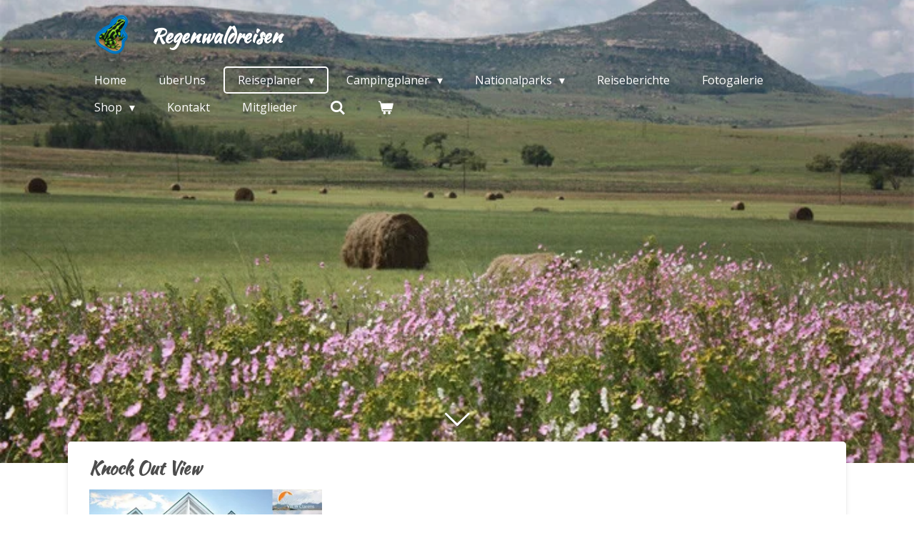

--- FILE ---
content_type: text/html; charset=UTF-8
request_url: https://www.regenwaldreisen.ch/reiseplaner/hotels-suedafrika/knock-out-view
body_size: 27473
content:
<!DOCTYPE html>
<html lang="de-AT">
    <head>
        <meta http-equiv="Content-Type" content="text/html; charset=utf-8">
        <meta name="viewport" content="width=device-width, initial-scale=1.0, maximum-scale=5.0">
        <meta http-equiv="X-UA-Compatible" content="IE=edge">
        <link rel="canonical" href="https://www.regenwaldreisen.ch/reiseplaner/hotels-suedafrika/knock-out-view">
        <link rel="sitemap" type="application/xml" href="https://www.regenwaldreisen.ch/sitemap.xml">
        <meta property="og:title" content="Knock Out View, Südafrika">
        <meta property="og:url" content="https://www.regenwaldreisen.ch/reiseplaner/hotels-suedafrika/knock-out-view">
        <base href="https://www.regenwaldreisen.ch/">
        <meta name="description" property="og:description" content="Hotel-Information und Fotogalerie">
                <script nonce="e4d93f5395e8c0fbd9f140f68265502d">
            
            window.JOUWWEB = window.JOUWWEB || {};
            window.JOUWWEB.application = window.JOUWWEB.application || {};
            window.JOUWWEB.application = {"backends":[{"domain":"jouwweb.nl","freeDomain":"jouwweb.site"},{"domain":"webador.com","freeDomain":"webadorsite.com"},{"domain":"webador.de","freeDomain":"webadorsite.com"},{"domain":"webador.fr","freeDomain":"webadorsite.com"},{"domain":"webador.es","freeDomain":"webadorsite.com"},{"domain":"webador.it","freeDomain":"webadorsite.com"},{"domain":"jouwweb.be","freeDomain":"jouwweb.site"},{"domain":"webador.ie","freeDomain":"webadorsite.com"},{"domain":"webador.co.uk","freeDomain":"webadorsite.com"},{"domain":"webador.at","freeDomain":"webadorsite.com"},{"domain":"webador.be","freeDomain":"webadorsite.com"},{"domain":"webador.ch","freeDomain":"webadorsite.com"},{"domain":"webador.ch","freeDomain":"webadorsite.com"},{"domain":"webador.mx","freeDomain":"webadorsite.com"},{"domain":"webador.com","freeDomain":"webadorsite.com"},{"domain":"webador.dk","freeDomain":"webadorsite.com"},{"domain":"webador.se","freeDomain":"webadorsite.com"},{"domain":"webador.no","freeDomain":"webadorsite.com"},{"domain":"webador.fi","freeDomain":"webadorsite.com"},{"domain":"webador.ca","freeDomain":"webadorsite.com"},{"domain":"webador.ca","freeDomain":"webadorsite.com"},{"domain":"webador.pl","freeDomain":"webadorsite.com"},{"domain":"webador.com.au","freeDomain":"webadorsite.com"},{"domain":"webador.nz","freeDomain":"webadorsite.com"}],"editorLocale":"de-CH","editorTimezone":"Europe\/Zurich","editorLanguage":"de","analytics4TrackingId":"G-E6PZPGE4QM","analyticsDimensions":[],"backendDomain":"www.webador.de","backendShortDomain":"webador.de","backendKey":"webador-de","freeWebsiteDomain":"webadorsite.com","noSsl":false,"build":{"reference":"bdb0db9"},"linkHostnames":["www.jouwweb.nl","www.webador.com","www.webador.de","www.webador.fr","www.webador.es","www.webador.it","www.jouwweb.be","www.webador.ie","www.webador.co.uk","www.webador.at","www.webador.be","www.webador.ch","fr.webador.ch","www.webador.mx","es.webador.com","www.webador.dk","www.webador.se","www.webador.no","www.webador.fi","www.webador.ca","fr.webador.ca","www.webador.pl","www.webador.com.au","www.webador.nz"],"assetsUrl":"https:\/\/assets.jwwb.nl","loginUrl":"https:\/\/www.webador.de\/anmelden","publishUrl":"https:\/\/www.webador.de\/v2\/website\/4470949\/publish-proxy","adminUserOrIp":false,"pricing":{"plans":{"lite":{"amount":"700","currency":"EUR"},"pro":{"amount":"1200","currency":"EUR"},"business":{"amount":"2400","currency":"EUR"}},"yearlyDiscount":{"price":{"amount":"0","currency":"CHF"},"ratio":0,"percent":"0%","discountPrice":{"amount":"0","currency":"CHF"},"termPricePerMonth":{"amount":"0","currency":"CHF"},"termPricePerYear":{"amount":"0","currency":"CHF"}}},"hcUrl":{"add-product-variants":"https:\/\/help.webador.com\/hc\/de\/articles\/29426751649809","basic-vs-advanced-shipping":"https:\/\/help.webador.com\/hc\/de\/articles\/29426731685777","html-in-head":"https:\/\/help.webador.com\/hc\/de\/articles\/29426689990033","link-domain-name":"https:\/\/help.webador.com\/hc\/de\/articles\/29426688803345","optimize-for-mobile":"https:\/\/help.webador.com\/hc\/de\/articles\/29426707033617","seo":"https:\/\/help.webador.com\/hc\/de\/categories\/29387178511377","transfer-domain-name":"https:\/\/help.webador.com\/hc\/de\/articles\/29426715688209","website-not-secure":"https:\/\/help.webador.com\/hc\/de\/articles\/29426706659729"}};
            window.JOUWWEB.brand = {"type":"webador","name":"Webador","domain":"Webador.de","supportEmail":"support@webador.de"};
                    
                window.JOUWWEB = window.JOUWWEB || {};
                window.JOUWWEB.websiteRendering = {"locale":"de-AT","timezone":"Europe\/Zurich","routes":{"api\/upload\/product-field":"\/_api\/upload\/product-field","checkout\/cart":"\/cart","payment":"\/complete-order\/:publicOrderId","payment\/forward":"\/complete-order\/:publicOrderId\/forward","public-order":"\/order\/:publicOrderId","checkout\/authorize":"\/cart\/authorize\/:gateway","wishlist":"\/wishlist"}};
                                                    window.JOUWWEB.website = {"id":4470949,"locale":"de-AT","enabled":true,"title":"regenwaldreisen","hasTitle":true,"roleOfLoggedInUser":null,"ownerLocale":"de-CH","plan":"business","freeWebsiteDomain":"webadorsite.com","backendKey":"webador-ch","currency":"CHF","defaultLocale":"de-AT","url":"https:\/\/www.regenwaldreisen.ch\/","homepageSegmentId":18501071,"category":"website","isOffline":false,"isPublished":true,"locales":["de-AT"],"allowed":{"ads":false,"credits":true,"externalLinks":true,"slideshow":true,"customDefaultSlideshow":true,"hostedAlbums":true,"moderators":true,"mailboxQuota":10,"statisticsVisitors":true,"statisticsDetailed":true,"statisticsMonths":-1,"favicon":true,"password":true,"freeDomains":0,"freeMailAccounts":1,"canUseLanguages":false,"fileUpload":true,"legacyFontSize":false,"webshop":true,"products":-1,"imageText":false,"search":true,"audioUpload":true,"videoUpload":5000,"allowDangerousForms":false,"allowHtmlCode":true,"mobileBar":true,"sidebar":false,"poll":false,"allowCustomForms":true,"allowBusinessListing":true,"allowCustomAnalytics":true,"allowAccountingLink":true,"digitalProducts":true,"sitemapElement":true},"mobileBar":{"enabled":false,"theme":"accent","email":{"active":true},"location":{"active":true},"phone":{"active":true},"whatsapp":{"active":false},"social":{"active":false,"network":"facebook"}},"webshop":{"enabled":true,"currency":"EUR","taxEnabled":false,"taxInclusive":true,"vatDisclaimerVisible":true,"orderNotice":null,"orderConfirmation":null,"freeShipping":false,"freeShippingAmount":"0.00","shippingDisclaimerVisible":false,"pickupAllowed":false,"couponAllowed":false,"detailsPageAvailable":true,"socialMediaVisible":false,"termsPage":null,"termsPageUrl":null,"extraTerms":null,"pricingVisible":true,"orderButtonVisible":true,"shippingAdvanced":true,"shippingAdvancedBackEnd":true,"soldOutVisible":true,"backInStockNotificationEnabled":true,"canAddProducts":true,"nextOrderNumber":100,"allowedServicePoints":[],"sendcloudConfigured":false,"sendcloudFallbackPublicKey":"a3d50033a59b4a598f1d7ce7e72aafdf","taxExemptionAllowed":true,"invoiceComment":null,"emptyCartVisible":true,"minimumOrderPrice":null,"productNumbersEnabled":false,"wishlistEnabled":true,"hideTaxOnCart":false},"isTreatedAsWebshop":true};                            window.JOUWWEB.cart = {"products":[],"coupon":null,"shippingCountryCode":null,"shippingChoice":null,"breakdown":[]};                            window.JOUWWEB.scripts = ["website-rendering\/webshop","website-rendering\/slideshow"];                        window.parent.JOUWWEB.colorPalette = window.JOUWWEB.colorPalette;
        </script>
                <title>Knock Out View, Südafrika</title>
                                                                            <meta property="og:image" content="https&#x3A;&#x2F;&#x2F;primary.jwwb.nl&#x2F;public&#x2F;m&#x2F;p&#x2F;r&#x2F;temp-bdkbiwsvowjcfginqblu&#x2F;r7qqnd&#x2F;img-knock-out-view-1.jpg">
                                    <meta name="twitter:card" content="summary_large_image">
                        <meta property="twitter:image" content="https&#x3A;&#x2F;&#x2F;primary.jwwb.nl&#x2F;public&#x2F;m&#x2F;p&#x2F;r&#x2F;temp-bdkbiwsvowjcfginqblu&#x2F;r7qqnd&#x2F;img-knock-out-view-1.jpg">
                                                    <script src="https://www.googletagmanager.com/gtag/js?id=G-YX3QMWBVR5" nonce="e4d93f5395e8c0fbd9f140f68265502d" data-turbo-track="reload" async></script>
<script src="https://plausible.io/js/script.manual.js" nonce="e4d93f5395e8c0fbd9f140f68265502d" data-turbo-track="reload" defer data-domain="shard24.jouwweb.nl"></script>
<link rel="stylesheet" type="text/css" href="https://gfonts.jwwb.nl/css?display=fallback&amp;family=Open+Sans%3A400%2C700%2C400italic%2C700italic%7CKaushan+Script%3A400%2C700%2C400italic%2C700italic" nonce="e4d93f5395e8c0fbd9f140f68265502d" data-turbo-track="dynamic">
<script src="https://assets.jwwb.nl/assets/build/website-rendering/de-AT.js?bust=88768b4e26be0ff8d48a" nonce="e4d93f5395e8c0fbd9f140f68265502d" data-turbo-track="reload" defer></script>
<script src="https://assets.jwwb.nl/assets/website-rendering/runtime.cee983c75391f900fb05.js?bust=4ce5de21b577bc4120dd" nonce="e4d93f5395e8c0fbd9f140f68265502d" data-turbo-track="reload" defer></script>
<script src="https://assets.jwwb.nl/assets/website-rendering/812.881ee67943804724d5af.js?bust=78ab7ad7d6392c42d317" nonce="e4d93f5395e8c0fbd9f140f68265502d" data-turbo-track="reload" defer></script>
<script src="https://assets.jwwb.nl/assets/website-rendering/main.5cc2a9179e0462270809.js?bust=47fa63093185ee0400ae" nonce="e4d93f5395e8c0fbd9f140f68265502d" data-turbo-track="reload" defer></script>
<link rel="preload" href="https://assets.jwwb.nl/assets/website-rendering/styles.c611799110a447e67981.css?bust=226f06dc4f39cd5a64cc" as="style">
<link rel="preload" href="https://assets.jwwb.nl/assets/website-rendering/fonts/icons-website-rendering/font/website-rendering.woff2?bust=bd2797014f9452dadc8e" as="font" crossorigin>
<link rel="preconnect" href="https://gfonts.jwwb.nl">
<link rel="stylesheet" type="text/css" href="https://assets.jwwb.nl/assets/website-rendering/styles.c611799110a447e67981.css?bust=226f06dc4f39cd5a64cc" nonce="e4d93f5395e8c0fbd9f140f68265502d" data-turbo-track="dynamic">
<link rel="preconnect" href="https://assets.jwwb.nl">
<link rel="preconnect" href="https://www.google-analytics.com">
<link rel="stylesheet" type="text/css" href="https://primary.jwwb.nl/public/m/p/r/temp-bdkbiwsvowjcfginqblu/style.css?bust=1768853799" nonce="e4d93f5395e8c0fbd9f140f68265502d" data-turbo-track="dynamic">    </head>
    <body
        id="top"
        class="jw-is-slideshow jw-header-is-image-text jw-is-segment-page jw-is-frontend jw-is-no-sidebar jw-is-no-messagebar jw-is-no-touch-device jw-is-no-mobile"
                                    data-jouwweb-page="19477831"
                                                data-jouwweb-segment-id="19477831"
                                                data-jouwweb-segment-type="page"
                                                data-template-threshold="960"
                                                data-template-name="boats-banner&#x7C;explorer"
                            itemscope
        itemtype="https://schema.org/WebPage"
    >
                                    <meta itemprop="url" content="https://www.regenwaldreisen.ch/reiseplaner/hotels-suedafrika/knock-out-view">
        <a href="#main-content" class="jw-skip-link">
            Zum Hauptinhalt springen        </a>
        <div class="jw-background"></div>
        <div class="jw-body">
            <div class="jw-mobile-menu jw-mobile-is-text js-mobile-menu">
            <button
            type="button"
            class="jw-mobile-menu__button jw-mobile-toggle"
            aria-label="Menü anzeigen"
        >
            <span class="jw-icon-burger"></span>
        </button>
        <div class="jw-mobile-header jw-mobile-header--image-text">
        <a            class="jw-mobile-header-content"
                            href="/"
                        >
                            <img class="jw-mobile-logo jw-mobile-logo--square" src="https://primary.jwwb.nl/public/m/p/r/temp-bdkbiwsvowjcfginqblu/logo-2026-high.png?enable-io=true&amp;enable=upscale&amp;height=70" srcset="https://primary.jwwb.nl/public/m/p/r/temp-bdkbiwsvowjcfginqblu/logo-2026-high.png?enable-io=true&amp;enable=upscale&amp;height=70 1x, https://primary.jwwb.nl/public/m/p/r/temp-bdkbiwsvowjcfginqblu/logo-2026-high.png?enable-io=true&amp;enable=upscale&amp;height=140&amp;quality=70 2x" alt="regenwaldreisen" title="regenwaldreisen">                                        <div class="jw-mobile-text">
                    Regenwaldreisen                </div>
                    </a>
    </div>

        <a
        href="/cart"
        class="jw-mobile-menu__button jw-mobile-header-cart"
        aria-label="Warenkorb ansehen"
    >
        <span class="jw-icon-badge-wrapper">
            <span class="website-rendering-icon-basket" aria-hidden="true"></span>
            <span class="jw-icon-badge hidden" aria-hidden="true"></span>
        </span>
    </a>
    
    </div>
    <div class="jw-mobile-menu-search jw-mobile-menu-search--hidden">
        <form
            action="/search"
            method="get"
            class="jw-mobile-menu-search__box"
        >
            <input
                type="text"
                name="q"
                value=""
                placeholder="Suche..."
                class="jw-mobile-menu-search__input"
                aria-label="Suche"
            >
            <button type="submit" class="jw-btn jw-btn--style-flat jw-mobile-menu-search__button" aria-label="Suche">
                <span class="website-rendering-icon-search" aria-hidden="true"></span>
            </button>
            <button type="button" class="jw-btn jw-btn--style-flat jw-mobile-menu-search__button js-cancel-search" aria-label="Suche abbrechen">
                <span class="website-rendering-icon-cancel" aria-hidden="true"></span>
            </button>
        </form>
    </div>
            <header class="header-wrap">
    <div class="container js-topbar-content-container">
        <div class="header">
            <div class="jw-header-logo">
            <div
    id="jw-header-image-container"
    class="jw-header jw-header-image jw-header-image-toggle"
    style="flex-basis: 66px; max-width: 66px; flex-shrink: 1;"
>
            <a href="/">
        <img id="jw-header-image" data-image-id="193017216" srcset="https://primary.jwwb.nl/public/m/p/r/temp-bdkbiwsvowjcfginqblu/logo-2026-high.png?enable-io=true&amp;width=66 66w, https://primary.jwwb.nl/public/m/p/r/temp-bdkbiwsvowjcfginqblu/logo-2026-high.png?enable-io=true&amp;width=132 132w" class="jw-header-image" title="regenwaldreisen" style="" sizes="66px" width="66" height="66" intrinsicsize="66.00 x 66.00" alt="regenwaldreisen">                </a>
    </div>
        <div
    class="jw-header jw-header-title-container jw-header-text jw-header-text-toggle"
    data-stylable="false"
>
    <a        id="jw-header-title"
        class="jw-header-title"
                    href="/"
            >
        Regenwaldreisen    </a>
</div>
</div>
        </div>
        <nav class="menu jw-menu-copy">
            <ul
    id="jw-menu"
    class="jw-menu jw-menu-horizontal"
            >
            <li
    class="jw-menu-item"
>
        <a        class="jw-menu-link"
        href="/"                                            data-page-link-id="18501071"
                            >
                <span class="">
            Home        </span>
            </a>
                </li>
            <li
    class="jw-menu-item"
>
        <a        class="jw-menu-link"
        href="/ueberuns"                                            data-page-link-id="18501072"
                            >
                <span class="">
            überUns        </span>
            </a>
                </li>
            <li
    class="jw-menu-item jw-menu-has-submenu jw-menu-is-active"
>
        <a        class="jw-menu-link js-active-menu-item"
        href="/reiseplaner"                                            data-page-link-id="18649657"
                            >
                <span class="">
            Reiseplaner        </span>
                    <span class="jw-arrow jw-arrow-toplevel"></span>
            </a>
                    <ul
            class="jw-submenu"
                    >
                            <li
    class="jw-menu-item"
>
        <a        class="jw-menu-link"
        href="/reiseplaner/reisekataloge"                                            data-page-link-id="21331385"
                            >
                <span class="">
            Reisekataloge        </span>
            </a>
                </li>
                            <li
    class="jw-menu-item jw-menu-has-submenu"
>
        <a        class="jw-menu-link"
        href="/reiseplaner/hotels-argentinien"                                            data-page-link-id="18675029"
                            >
                <span class="">
            Hotels Argentinien        </span>
                    <span class="jw-arrow"></span>
            </a>
                    <ul
            class="jw-submenu"
                    >
                            <li
    class="jw-menu-item"
>
        <a        class="jw-menu-link"
        href="/reiseplaner/hotels-argentinien/entdecke-argentinien"                                            data-page-link-id="29588350"
                            >
                <span class="">
            Entdecke Argentinien        </span>
            </a>
                </li>
                    </ul>
        </li>
                            <li
    class="jw-menu-item jw-menu-has-submenu"
>
        <a        class="jw-menu-link"
        href="/reiseplaner/hotels-bali"                                            data-page-link-id="18674555"
                            >
                <span class="">
            Hotels Bali        </span>
                    <span class="jw-arrow"></span>
            </a>
                    <ul
            class="jw-submenu"
                    >
                            <li
    class="jw-menu-item"
>
        <a        class="jw-menu-link"
        href="/reiseplaner/hotels-bali/entdecke-bali"                                            data-page-link-id="29588435"
                            >
                <span class="">
            Entdecke Bali        </span>
            </a>
                </li>
                    </ul>
        </li>
                            <li
    class="jw-menu-item jw-menu-has-submenu"
>
        <a        class="jw-menu-link"
        href="/reiseplaner/hotels-belize"                                            data-page-link-id="18680157"
                            >
                <span class="">
            Hotels Belize        </span>
                    <span class="jw-arrow"></span>
            </a>
                    <ul
            class="jw-submenu"
                    >
                            <li
    class="jw-menu-item"
>
        <a        class="jw-menu-link"
        href="/reiseplaner/hotels-belize/entdecke-belize"                                            data-page-link-id="29588512"
                            >
                <span class="">
            Entdecke Belize        </span>
            </a>
                </li>
                    </ul>
        </li>
                            <li
    class="jw-menu-item jw-menu-has-submenu"
>
        <a        class="jw-menu-link"
        href="/reiseplaner/hotels-bolivien"                                            data-page-link-id="18749621"
                            >
                <span class="">
            Hotels Bolivien        </span>
                    <span class="jw-arrow"></span>
            </a>
                    <ul
            class="jw-submenu"
                    >
                            <li
    class="jw-menu-item"
>
        <a        class="jw-menu-link"
        href="/reiseplaner/hotels-bolivien/entdecke-bolivien"                                            data-page-link-id="29589082"
                            >
                <span class="">
            Entdecke Bolivien        </span>
            </a>
                </li>
                    </ul>
        </li>
                            <li
    class="jw-menu-item jw-menu-has-submenu"
>
        <a        class="jw-menu-link"
        href="/reiseplaner/hotels-costa-rica"                                            data-page-link-id="18649778"
                            >
                <span class="">
            Hotels Costa Rica        </span>
                    <span class="jw-arrow"></span>
            </a>
                    <ul
            class="jw-submenu"
                    >
                            <li
    class="jw-menu-item"
>
        <a        class="jw-menu-link"
        href="/reiseplaner/hotels-costa-rica/entdecke-costa-rica"                                            data-page-link-id="29541236"
                            >
                <span class="">
            Entdecke Costa Rica        </span>
            </a>
                </li>
                    </ul>
        </li>
                            <li
    class="jw-menu-item jw-menu-has-submenu"
>
        <a        class="jw-menu-link"
        href="/reiseplaner/hotels-dominikanische-republik"                                            data-page-link-id="18684084"
                            >
                <span class="">
            Hotels Dominikanische Republik        </span>
                    <span class="jw-arrow"></span>
            </a>
                    <ul
            class="jw-submenu"
                    >
                            <li
    class="jw-menu-item"
>
        <a        class="jw-menu-link"
        href="/reiseplaner/hotels-dominikanische-republik/entdecke-die-dominikanische-republicklick"                                            data-page-link-id="29589984"
                            >
                <span class="">
            Entdecke die Dominikanische Republicklick        </span>
            </a>
                </li>
                    </ul>
        </li>
                            <li
    class="jw-menu-item jw-menu-has-submenu"
>
        <a        class="jw-menu-link"
        href="/reiseplaner/hotels-ecuador"                                            data-page-link-id="18826443"
                            >
                <span class="">
            Hotels Ecuador        </span>
                    <span class="jw-arrow"></span>
            </a>
                    <ul
            class="jw-submenu"
                    >
                            <li
    class="jw-menu-item"
>
        <a        class="jw-menu-link"
        href="/reiseplaner/hotels-ecuador/entdecke-ecuador"                                            data-page-link-id="29590107"
                            >
                <span class="">
            Entdecke Ecuador        </span>
            </a>
                </li>
                    </ul>
        </li>
                            <li
    class="jw-menu-item jw-menu-has-submenu"
>
        <a        class="jw-menu-link"
        href="/reiseplaner/hotels-guatemala"                                            data-page-link-id="18882205"
                            >
                <span class="">
            Hotels Guatemala        </span>
                    <span class="jw-arrow"></span>
            </a>
                    <ul
            class="jw-submenu"
                    >
                            <li
    class="jw-menu-item"
>
        <a        class="jw-menu-link"
        href="/reiseplaner/hotels-guatemala/entdecke-guatemala"                                            data-page-link-id="29590204"
                            >
                <span class="">
            Entdecke Guatemala        </span>
            </a>
                </li>
                    </ul>
        </li>
                            <li
    class="jw-menu-item jw-menu-has-submenu"
>
        <a        class="jw-menu-link"
        href="/reiseplaner/hotels-honduras"                                            data-page-link-id="18906310"
                            >
                <span class="">
            Hotels Honduras        </span>
                    <span class="jw-arrow"></span>
            </a>
                    <ul
            class="jw-submenu"
                    >
                            <li
    class="jw-menu-item"
>
        <a        class="jw-menu-link"
        href="/reiseplaner/hotels-honduras/entdecke-honduras"                                            data-page-link-id="29590283"
                            >
                <span class="">
            Entdecke Honduras        </span>
            </a>
                </li>
                    </ul>
        </li>
                            <li
    class="jw-menu-item"
>
        <a        class="jw-menu-link"
        href="/reiseplaner/hotels-italien"                                            data-page-link-id="22378254"
                            >
                <span class="">
            Hotels Italien        </span>
            </a>
                </li>
                            <li
    class="jw-menu-item jw-menu-has-submenu"
>
        <a        class="jw-menu-link"
        href="/reiseplaner/hotels-kenia"                                            data-page-link-id="18957886"
                            >
                <span class="">
            Hotels Kenia        </span>
                    <span class="jw-arrow"></span>
            </a>
                    <ul
            class="jw-submenu"
                    >
                            <li
    class="jw-menu-item"
>
        <a        class="jw-menu-link"
        href="/reiseplaner/hotels-kenia/entdecke-kenia"                                            data-page-link-id="29590357"
                            >
                <span class="">
            Entdecke Kenia        </span>
            </a>
                </li>
                    </ul>
        </li>
                            <li
    class="jw-menu-item jw-menu-has-submenu"
>
        <a        class="jw-menu-link"
        href="/reiseplaner/hotels-madagaskar"                                            data-page-link-id="18968289"
                            >
                <span class="">
            Hotels Madagaskar        </span>
                    <span class="jw-arrow"></span>
            </a>
                    <ul
            class="jw-submenu"
                    >
                            <li
    class="jw-menu-item"
>
        <a        class="jw-menu-link"
        href="/reiseplaner/hotels-madagaskar/entdecke-madagaskar"                                            data-page-link-id="29590419"
                            >
                <span class="">
            Entdecke Madagaskar        </span>
            </a>
                </li>
                    </ul>
        </li>
                            <li
    class="jw-menu-item jw-menu-has-submenu"
>
        <a        class="jw-menu-link"
        href="/reiseplaner/hotels-marokko"                                            data-page-link-id="19003364"
                            >
                <span class="">
            Hotels Marokko        </span>
                    <span class="jw-arrow"></span>
            </a>
                    <ul
            class="jw-submenu"
                    >
                            <li
    class="jw-menu-item"
>
        <a        class="jw-menu-link"
        href="/reiseplaner/hotels-marokko/entdecke-marokko"                                            data-page-link-id="29590602"
                            >
                <span class="">
            Entdecke Marokko        </span>
            </a>
                </li>
                    </ul>
        </li>
                            <li
    class="jw-menu-item jw-menu-has-submenu"
>
        <a        class="jw-menu-link"
        href="/reiseplaner/hotels-mexiko"                                            data-page-link-id="19057773"
                            >
                <span class="">
            Hotels Mexiko        </span>
                    <span class="jw-arrow"></span>
            </a>
                    <ul
            class="jw-submenu"
                    >
                            <li
    class="jw-menu-item"
>
        <a        class="jw-menu-link"
        href="/reiseplaner/hotels-mexiko/entdecke-mexiko"                                            data-page-link-id="29590765"
                            >
                <span class="">
            Entdecke Mexiko        </span>
            </a>
                </li>
                    </ul>
        </li>
                            <li
    class="jw-menu-item jw-menu-has-submenu"
>
        <a        class="jw-menu-link"
        href="/reiseplaner/hotels-namibia"                                            data-page-link-id="19370913"
                            >
                <span class="">
            Hotels Namibia        </span>
                    <span class="jw-arrow"></span>
            </a>
                    <ul
            class="jw-submenu"
                    >
                            <li
    class="jw-menu-item"
>
        <a        class="jw-menu-link"
        href="/reiseplaner/hotels-namibia/entdecke-namibia"                                            data-page-link-id="29590915"
                            >
                <span class="">
            Entdecke Namibia        </span>
            </a>
                </li>
                    </ul>
        </li>
                            <li
    class="jw-menu-item jw-menu-has-submenu"
>
        <a        class="jw-menu-link"
        href="/reiseplaner/hotels-nicaragua"                                            data-page-link-id="19428049"
                            >
                <span class="">
            Hotels Nicaragua        </span>
                    <span class="jw-arrow"></span>
            </a>
                    <ul
            class="jw-submenu"
                    >
                            <li
    class="jw-menu-item"
>
        <a        class="jw-menu-link"
        href="/reiseplaner/hotels-nicaragua/entdecke-nicaragua"                                            data-page-link-id="29591053"
                            >
                <span class="">
            Entdecke Nicaragua        </span>
            </a>
                </li>
                    </ul>
        </li>
                            <li
    class="jw-menu-item jw-menu-has-submenu"
>
        <a        class="jw-menu-link"
        href="/reiseplaner/hotels-panama"                                            data-page-link-id="19454765"
                            >
                <span class="">
            Hotels Panama        </span>
                    <span class="jw-arrow"></span>
            </a>
                    <ul
            class="jw-submenu"
                    >
                            <li
    class="jw-menu-item"
>
        <a        class="jw-menu-link"
        href="/reiseplaner/hotels-panama/entdecke-panama"                                            data-page-link-id="29591167"
                            >
                <span class="">
            Entdecke Panama        </span>
            </a>
                </li>
                    </ul>
        </li>
                            <li
    class="jw-menu-item jw-menu-has-submenu"
>
        <a        class="jw-menu-link"
        href="/reiseplaner/hotels-peru"                                            data-page-link-id="19467558"
                            >
                <span class="">
            Hotels Peru        </span>
                    <span class="jw-arrow"></span>
            </a>
                    <ul
            class="jw-submenu"
                    >
                            <li
    class="jw-menu-item"
>
        <a        class="jw-menu-link"
        href="/reiseplaner/hotels-peru/entdecke-peru"                                            data-page-link-id="29591429"
                            >
                <span class="">
            Entdecke Peru        </span>
            </a>
                </li>
                    </ul>
        </li>
                            <li
    class="jw-menu-item jw-menu-has-submenu"
>
        <a        class="jw-menu-link"
        href="/reiseplaner/hotels-portugal"                                            data-page-link-id="31662552"
                            >
                <span class="">
            Hotels Portugal        </span>
                    <span class="jw-arrow"></span>
            </a>
                    <ul
            class="jw-submenu"
                    >
                            <li
    class="jw-menu-item"
>
        <a        class="jw-menu-link"
        href="/reiseplaner/hotels-portugal/entdecke-portugal"                                            data-page-link-id="31662666"
                            >
                <span class="">
            Entdecke Portugal        </span>
            </a>
                </li>
                    </ul>
        </li>
                            <li
    class="jw-menu-item jw-menu-has-submenu"
>
        <a        class="jw-menu-link"
        href="/reiseplaner/hotels-schweiz"                                            data-page-link-id="23140376"
                            >
                <span class="">
            Hotels Schweiz        </span>
                    <span class="jw-arrow"></span>
            </a>
                    <ul
            class="jw-submenu"
                    >
                            <li
    class="jw-menu-item"
>
        <a        class="jw-menu-link"
        href="/reiseplaner/hotels-schweiz/entdecke-die-schweiz"                                            data-page-link-id="29594790"
                            >
                <span class="">
            Entdecke die Schweiz        </span>
            </a>
                </li>
                    </ul>
        </li>
                            <li
    class="jw-menu-item jw-menu-has-submenu jw-menu-is-active"
>
        <a        class="jw-menu-link js-active-menu-item"
        href="/reiseplaner/hotels-suedafrika"                                            data-page-link-id="19477588"
                            >
                <span class="">
            Hotels Südafrika        </span>
                    <span class="jw-arrow"></span>
            </a>
                    <ul
            class="jw-submenu"
                    >
                            <li
    class="jw-menu-item"
>
        <a        class="jw-menu-link"
        href="/reiseplaner/hotels-suedafrika/entdecke-suedafrika"                                            data-page-link-id="29591514"
                            >
                <span class="">
            Entdecke Südafrika        </span>
            </a>
                </li>
                    </ul>
        </li>
                            <li
    class="jw-menu-item jw-menu-has-submenu"
>
        <a        class="jw-menu-link"
        href="/reiseplaner/hotels-tansania"                                            data-page-link-id="19811095"
                            >
                <span class="">
            Hotels Tansania        </span>
                    <span class="jw-arrow"></span>
            </a>
                    <ul
            class="jw-submenu"
                    >
                            <li
    class="jw-menu-item"
>
        <a        class="jw-menu-link"
        href="/reiseplaner/hotels-tansania/entdecke-tansania"                                            data-page-link-id="29594492"
                            >
                <span class="">
            Entdecke Tansania        </span>
            </a>
                </li>
                    </ul>
        </li>
                            <li
    class="jw-menu-item jw-menu-has-submenu"
>
        <a        class="jw-menu-link"
        href="/reiseplaner/hotels-tuerkei"                                            data-page-link-id="19960946"
                            >
                <span class="">
            Hotels Türkei        </span>
                    <span class="jw-arrow"></span>
            </a>
                    <ul
            class="jw-submenu"
                    >
                            <li
    class="jw-menu-item"
>
        <a        class="jw-menu-link"
        href="/reiseplaner/hotels-tuerkei/entdecke-die-tuerkei"                                            data-page-link-id="29594634"
                            >
                <span class="">
            Entdecke die Türkei        </span>
            </a>
                </li>
                    </ul>
        </li>
                    </ul>
        </li>
            <li
    class="jw-menu-item jw-menu-has-submenu"
>
        <a        class="jw-menu-link"
        href="/campingplaner"                                            data-page-link-id="18694514"
                            >
                <span class="">
            Campingplaner        </span>
                    <span class="jw-arrow jw-arrow-toplevel"></span>
            </a>
                    <ul
            class="jw-submenu"
                    >
                            <li
    class="jw-menu-item"
>
        <a        class="jw-menu-link"
        href="/campingplaner/campingplaetze-in-belgien"                                            data-page-link-id="19081962"
                            >
                <span class="">
            Campingplätze in Belgien        </span>
            </a>
                </li>
                            <li
    class="jw-menu-item"
>
        <a        class="jw-menu-link"
        href="/campingplaner/campingplaetze-in-deutschland"                                            data-page-link-id="19082155"
                            >
                <span class="">
            Campingplätze in Deutschland        </span>
            </a>
                </li>
                            <li
    class="jw-menu-item"
>
        <a        class="jw-menu-link"
        href="/campingplaner/campingplaetze-in-england"                                            data-page-link-id="19017673"
                            >
                <span class="">
            Campingplätze in England        </span>
            </a>
                </li>
                            <li
    class="jw-menu-item"
>
        <a        class="jw-menu-link"
        href="/campingplaner/campingplaetze-in-frankreich"                                            data-page-link-id="18694588"
                            >
                <span class="">
            Campingplätze in Frankreich        </span>
            </a>
                </li>
                            <li
    class="jw-menu-item"
>
        <a        class="jw-menu-link"
        href="/campingplaner/campingplaetze-in-italien"                                            data-page-link-id="19639053"
                            >
                <span class="">
            Campingplätze in Italien        </span>
            </a>
                </li>
                            <li
    class="jw-menu-item"
>
        <a        class="jw-menu-link"
        href="/campingplaner/campingplaetze-in-kroatien"                                            data-page-link-id="19666982"
                            >
                <span class="">
            Campingplätze in Kroatien        </span>
            </a>
                </li>
                            <li
    class="jw-menu-item"
>
        <a        class="jw-menu-link"
        href="/campingplaner/campingplaetze-in-luxemburg"                                            data-page-link-id="20561894"
                            >
                <span class="">
            Campingplätze in Luxemburg        </span>
            </a>
                </li>
                            <li
    class="jw-menu-item"
>
        <a        class="jw-menu-link"
        href="/campingplaner/campingplaetze-in-marokko"                                            data-page-link-id="19805900"
                            >
                <span class="">
            Campingplätze in Marokko        </span>
            </a>
                </li>
                            <li
    class="jw-menu-item"
>
        <a        class="jw-menu-link"
        href="/campingplaner/campingplaetze-in-niederlande"                                            data-page-link-id="19954286"
                            >
                <span class="">
            Campingplätze in Niederlande        </span>
            </a>
                </li>
                            <li
    class="jw-menu-item"
>
        <a        class="jw-menu-link"
        href="/campingplaner/campingplaetze-in-oesterreich"                                            data-page-link-id="20008285"
                            >
                <span class="">
            Campingplätze in Österreich        </span>
            </a>
                </li>
                            <li
    class="jw-menu-item"
>
        <a        class="jw-menu-link"
        href="/campingplaner/campingplaetze-in-portugal"                                            data-page-link-id="30840849"
                            >
                <span class="">
            Campingplätze in Portugal        </span>
            </a>
                </li>
                            <li
    class="jw-menu-item"
>
        <a        class="jw-menu-link"
        href="/campingplaner/campingplaetze-in-schottland"                                            data-page-link-id="20068051"
                            >
                <span class="">
            Campingplätze in Schottland        </span>
            </a>
                </li>
                            <li
    class="jw-menu-item"
>
        <a        class="jw-menu-link"
        href="/campingplaner/campingplaetze-in-der-schweiz"                                            data-page-link-id="20069457"
                            >
                <span class="">
            Campingplätze in der Schweiz        </span>
            </a>
                </li>
                            <li
    class="jw-menu-item"
>
        <a        class="jw-menu-link"
        href="/campingplaner/campingplaetze-in-slowenien"                                            data-page-link-id="20557204"
                            >
                <span class="">
            Campingplätze in Slowenien        </span>
            </a>
                </li>
                            <li
    class="jw-menu-item"
>
        <a        class="jw-menu-link"
        href="/campingplaner/campingplaetze-in-spanien"                                            data-page-link-id="20556700"
                            >
                <span class="">
            Campingplätze in Spanien        </span>
            </a>
                </li>
                    </ul>
        </li>
            <li
    class="jw-menu-item jw-menu-has-submenu"
>
        <a        class="jw-menu-link"
        href="/nationalparks"                                            data-page-link-id="29354349"
                            >
                <span class="">
            Nationalparks        </span>
                    <span class="jw-arrow jw-arrow-toplevel"></span>
            </a>
                    <ul
            class="jw-submenu"
                    >
                            <li
    class="jw-menu-item jw-menu-has-submenu"
>
        <a        class="jw-menu-link"
        href="/nationalparks/belize-nationalparks-und-naturreservate"                                            data-page-link-id="29724265"
                            >
                <span class="">
            Belize - Nationalparks und Naturreservate        </span>
                    <span class="jw-arrow"></span>
            </a>
                    <ul
            class="jw-submenu"
                    >
                            <li
    class="jw-menu-item"
>
        <a        class="jw-menu-link"
        href="/nationalparks/belize-nationalparks-und-naturreservate/bacalar-chico-belize"                                            data-page-link-id="29726788"
                            >
                <span class="">
            Bacalar Chico, Belize        </span>
            </a>
                </li>
                            <li
    class="jw-menu-item"
>
        <a        class="jw-menu-link"
        href="/nationalparks/belize-nationalparks-und-naturreservate/billy-barquiedier-belize"                                            data-page-link-id="29726950"
                            >
                <span class="">
            Billy Barquiedier, Belize        </span>
            </a>
                </li>
                            <li
    class="jw-menu-item"
>
        <a        class="jw-menu-link"
        href="/nationalparks/belize-nationalparks-und-naturreservate/blue-hole-belize"                                            data-page-link-id="29726507"
                            >
                <span class="">
            Blue Hole, Belize        </span>
            </a>
                </li>
                            <li
    class="jw-menu-item"
>
        <a        class="jw-menu-link"
        href="/nationalparks/belize-nationalparks-und-naturreservate/crooked-tree-belize"                                            data-page-link-id="29789085"
                            >
                <span class="">
            Crooked Tree, Belize        </span>
            </a>
                </li>
                            <li
    class="jw-menu-item"
>
        <a        class="jw-menu-link"
        href="/nationalparks/belize-nationalparks-und-naturreservate/five-blues-lake-belize"                                            data-page-link-id="29745544"
                            >
                <span class="">
            Five Blues Lake, Belize        </span>
            </a>
                </li>
                            <li
    class="jw-menu-item"
>
        <a        class="jw-menu-link"
        href="/nationalparks/belize-nationalparks-und-naturreservate/cockscomb-basin-belize"                                            data-page-link-id="29726166"
                            >
                <span class="">
            Cockscomb Basin, Belize        </span>
            </a>
                </li>
                            <li
    class="jw-menu-item"
>
        <a        class="jw-menu-link"
        href="/nationalparks/belize-nationalparks-und-naturreservate/elijio-panti-belize"                                            data-page-link-id="29788732"
                            >
                <span class="">
            Elijio Panti, Belize        </span>
            </a>
                </li>
                            <li
    class="jw-menu-item"
>
        <a        class="jw-menu-link"
        href="/nationalparks/belize-nationalparks-und-naturreservate/guanacaste-belize"                                            data-page-link-id="29745253"
                            >
                <span class="">
            Guanacaste, Belize        </span>
            </a>
                </li>
                            <li
    class="jw-menu-item"
>
        <a        class="jw-menu-link"
        href="/nationalparks/belize-nationalparks-und-naturreservate/laughing-bird-caye-belize"                                            data-page-link-id="29724489"
                            >
                <span class="">
            Laughing Bird Caye, Belize        </span>
            </a>
                </li>
                            <li
    class="jw-menu-item"
>
        <a        class="jw-menu-link"
        href="/nationalparks/belize-nationalparks-und-naturreservate/mayflower-bocawina-belize"                                            data-page-link-id="29726685"
                            >
                <span class="">
            Mayflower Bocawina, Belize        </span>
            </a>
                </li>
                            <li
    class="jw-menu-item"
>
        <a        class="jw-menu-link"
        href="/nationalparks/belize-nationalparks-und-naturreservate/mountain-pine-ridge-belize"                                            data-page-link-id="29788987"
                            >
                <span class="">
            Mountain Pine Ridge, Belize        </span>
            </a>
                </li>
                            <li
    class="jw-menu-item"
>
        <a        class="jw-menu-link"
        href="/nationalparks/belize-nationalparks-und-naturreservate/rio-blanco-belize"                                            data-page-link-id="29745397"
                            >
                <span class="">
            Rio Blanco, Belize        </span>
            </a>
                </li>
                            <li
    class="jw-menu-item"
>
        <a        class="jw-menu-link"
        href="/nationalparks/belize-nationalparks-und-naturreservate/shipstern-belize"                                            data-page-link-id="29789188"
                            >
                <span class="">
            Shipstern, Belize        </span>
            </a>
                </li>
                            <li
    class="jw-menu-item"
>
        <a        class="jw-menu-link"
        href="/nationalparks/belize-nationalparks-und-naturreservate/swallow-caye-belize"                                            data-page-link-id="29788867"
                            >
                <span class="">
            Swallow Caye, Belize        </span>
            </a>
                </li>
                    </ul>
        </li>
                            <li
    class="jw-menu-item jw-menu-has-submenu"
>
        <a        class="jw-menu-link"
        href="/nationalparks/costa-rica-nationalparks-und-naturreservate"                                            data-page-link-id="29354533"
                            >
                <span class="">
            Costa Rica - Nationalparks und Naturreservate        </span>
                    <span class="jw-arrow"></span>
            </a>
                    <ul
            class="jw-submenu"
                    >
                            <li
    class="jw-menu-item"
>
        <a        class="jw-menu-link"
        href="/nationalparks/costa-rica-nationalparks-und-naturreservate/braulio-carrillo-costa-rica"                                            data-page-link-id="29497989"
                            >
                <span class="">
            Braulio Carrillo, Costa Rica        </span>
            </a>
                </li>
                            <li
    class="jw-menu-item"
>
        <a        class="jw-menu-link"
        href="/nationalparks/costa-rica-nationalparks-und-naturreservate/cahuita-costa-rica"                                            data-page-link-id="29398894"
                            >
                <span class="">
            Cahuita, Costa Rica        </span>
            </a>
                </li>
                            <li
    class="jw-menu-item"
>
        <a        class="jw-menu-link"
        href="/nationalparks/costa-rica-nationalparks-und-naturreservate/cano-negro-costa-rica"                                            data-page-link-id="29545837"
                            >
                <span class="">
            Cano Negro, Costa Rica        </span>
            </a>
                </li>
                            <li
    class="jw-menu-item"
>
        <a        class="jw-menu-link"
        href="/nationalparks/costa-rica-nationalparks-und-naturreservate/corcovado-costa-rica"                                            data-page-link-id="29378634"
                            >
                <span class="">
            Corcovado, Costa Rica        </span>
            </a>
                </li>
                            <li
    class="jw-menu-item"
>
        <a        class="jw-menu-link"
        href="/nationalparks/costa-rica-nationalparks-und-naturreservate/gandoca-manzanillo-costa-rica"                                            data-page-link-id="29399216"
                            >
                <span class="">
            Gandoca-Manzanillo, Costa Rica        </span>
            </a>
                </li>
                            <li
    class="jw-menu-item"
>
        <a        class="jw-menu-link"
        href="/nationalparks/costa-rica-nationalparks-und-naturreservate/manuel-antonio-costa-rica"                                            data-page-link-id="29355210"
                            >
                <span class="">
            Manuel Antonio, Costa Rica        </span>
            </a>
                </li>
                            <li
    class="jw-menu-item"
>
        <a        class="jw-menu-link"
        href="/nationalparks/costa-rica-nationalparks-und-naturreservate/marino-ballena-costa-rica"                                            data-page-link-id="29515647"
                            >
                <span class="">
            Marino Ballena, Costa Rica        </span>
            </a>
                </li>
                            <li
    class="jw-menu-item"
>
        <a        class="jw-menu-link"
        href="/nationalparks/costa-rica-nationalparks-und-naturreservate/monteverde-costa-rica"                                            data-page-link-id="29354312"
                            >
                <span class="">
            Monteverde, Costa Rica        </span>
            </a>
                </li>
                            <li
    class="jw-menu-item"
>
        <a        class="jw-menu-link"
        href="/nationalparks/costa-rica-nationalparks-und-naturreservate/ostional-costa-rica"                                            data-page-link-id="29492947"
                            >
                <span class="">
            Ostional, Costa Rica        </span>
            </a>
                </li>
                            <li
    class="jw-menu-item"
>
        <a        class="jw-menu-link"
        href="/nationalparks/costa-rica-nationalparks-und-naturreservate/rincon-de-la-vieja-costa-rica"                                            data-page-link-id="29381735"
                            >
                <span class="">
            Rincón de la Vieja, Costa Rica        </span>
            </a>
                </li>
                            <li
    class="jw-menu-item"
>
        <a        class="jw-menu-link"
        href="/nationalparks/costa-rica-nationalparks-und-naturreservate/santa-rosa-costa-rica"                                            data-page-link-id="29549854"
                            >
                <span class="">
            Santa Rosa, Costa Rica        </span>
            </a>
                </li>
                            <li
    class="jw-menu-item"
>
        <a        class="jw-menu-link"
        href="/nationalparks/costa-rica-nationalparks-und-naturreservate/tapanti-costa-rica"                                            data-page-link-id="29381907"
                            >
                <span class="">
            Tapanti, Costa Rica        </span>
            </a>
                </li>
                            <li
    class="jw-menu-item"
>
        <a        class="jw-menu-link"
        href="/nationalparks/costa-rica-nationalparks-und-naturreservate/tenorio-costa-rica"                                            data-page-link-id="29515942"
                            >
                <span class="">
            Tenorio, Costa Rica        </span>
            </a>
                </li>
                            <li
    class="jw-menu-item"
>
        <a        class="jw-menu-link"
        href="/nationalparks/costa-rica-nationalparks-und-naturreservate/tortuguero-costa-rica"                                            data-page-link-id="29378373"
                            >
                <span class="">
            Tortuguero, Costa Rica        </span>
            </a>
                </li>
                            <li
    class="jw-menu-item"
>
        <a        class="jw-menu-link"
        href="/nationalparks/costa-rica-nationalparks-und-naturreservate/vulkan-poas-costa-rica"                                            data-page-link-id="29513075"
                            >
                <span class="">
            Vulkan Poas, Costa Rica        </span>
            </a>
                </li>
                            <li
    class="jw-menu-item"
>
        <a        class="jw-menu-link"
        href="/nationalparks/costa-rica-nationalparks-und-naturreservate/vulkan-arenal-costa-rica"                                            data-page-link-id="29368275"
                            >
                <span class="">
            Vulkan Arenal, Costa Rica        </span>
            </a>
                </li>
                    </ul>
        </li>
                            <li
    class="jw-menu-item jw-menu-has-submenu"
>
        <a        class="jw-menu-link"
        href="/nationalparks/ecuador-nationalparks-und-naturreservate"                                            data-page-link-id="29688453"
                            >
                <span class="">
            Ecuador - Nationalparks und Naturreservate        </span>
                    <span class="jw-arrow"></span>
            </a>
                    <ul
            class="jw-submenu"
                    >
                            <li
    class="jw-menu-item"
>
        <a        class="jw-menu-link"
        href="/nationalparks/ecuador-nationalparks-und-naturreservate/cayambe-coca-ecuador"                                            data-page-link-id="29688518"
                            >
                <span class="">
            Cayambe Coca, Ecuador        </span>
            </a>
                </li>
                            <li
    class="jw-menu-item"
>
        <a        class="jw-menu-link"
        href="/nationalparks/ecuador-nationalparks-und-naturreservate/cotopaxi-ecuador"                                            data-page-link-id="29688709"
                            >
                <span class="">
            Cotopaxi, Ecuador        </span>
            </a>
                </li>
                            <li
    class="jw-menu-item"
>
        <a        class="jw-menu-link"
        href="/nationalparks/ecuador-nationalparks-und-naturreservate/el-cajas-ecuador"                                            data-page-link-id="29690312"
                            >
                <span class="">
            El Cajas, Ecuador        </span>
            </a>
                </li>
                            <li
    class="jw-menu-item"
>
        <a        class="jw-menu-link"
        href="/nationalparks/ecuador-nationalparks-und-naturreservate/galapagos-ecuador"                                            data-page-link-id="29690439"
                            >
                <span class="">
            Galápagos, Ecuador        </span>
            </a>
                </li>
                            <li
    class="jw-menu-item"
>
        <a        class="jw-menu-link"
        href="/nationalparks/ecuador-nationalparks-und-naturreservate/llanganates-ecuador"                                            data-page-link-id="29690548"
                            >
                <span class="">
            Llanganates, Ecuador        </span>
            </a>
                </li>
                            <li
    class="jw-menu-item"
>
        <a        class="jw-menu-link"
        href="/nationalparks/ecuador-nationalparks-und-naturreservate/machalilla-ecuador"                                            data-page-link-id="29690680"
                            >
                <span class="">
            Machalilla, Ecuador        </span>
            </a>
                </li>
                            <li
    class="jw-menu-item"
>
        <a        class="jw-menu-link"
        href="/nationalparks/ecuador-nationalparks-und-naturreservate/podocarpus-ecuador"                                            data-page-link-id="29690827"
                            >
                <span class="">
            Podocarpus, Ecuador        </span>
            </a>
                </li>
                            <li
    class="jw-menu-item"
>
        <a        class="jw-menu-link"
        href="/nationalparks/ecuador-nationalparks-und-naturreservate/sangay-ecuador"                                            data-page-link-id="29690963"
                            >
                <span class="">
            Sangay, Ecuador        </span>
            </a>
                </li>
                            <li
    class="jw-menu-item"
>
        <a        class="jw-menu-link"
        href="/nationalparks/ecuador-nationalparks-und-naturreservate/sumaco-napo-galeras-ecuador"                                            data-page-link-id="29691034"
                            >
                <span class="">
            Sumaco Napo-Galeras, Ecuador        </span>
            </a>
                </li>
                            <li
    class="jw-menu-item"
>
        <a        class="jw-menu-link"
        href="/nationalparks/ecuador-nationalparks-und-naturreservate/yacuri-ecuador"                                            data-page-link-id="29691104"
                            >
                <span class="">
            Yacurí, Ecuador        </span>
            </a>
                </li>
                            <li
    class="jw-menu-item"
>
        <a        class="jw-menu-link"
        href="/nationalparks/ecuador-nationalparks-und-naturreservate/yasuni-ecuador"                                            data-page-link-id="29691219"
                            >
                <span class="">
            Yasuní, Ecuador        </span>
            </a>
                </li>
                    </ul>
        </li>
                            <li
    class="jw-menu-item jw-menu-has-submenu"
>
        <a        class="jw-menu-link"
        href="/nationalparks/guatemala-nationalparks-und-naturreservate"                                            data-page-link-id="30029261"
                            >
                <span class="">
            Guatemala - Nationalparks und Naturreservate        </span>
                    <span class="jw-arrow"></span>
            </a>
                    <ul
            class="jw-submenu"
                    >
                            <li
    class="jw-menu-item"
>
        <a        class="jw-menu-link"
        href="/nationalparks/guatemala-nationalparks-und-naturreservate/candelaria-caves-guatemala"                                            data-page-link-id="30029326"
                            >
                <span class="">
            Candelaria Caves, Guatemala        </span>
            </a>
                </li>
                            <li
    class="jw-menu-item"
>
        <a        class="jw-menu-link"
        href="/nationalparks/guatemala-nationalparks-und-naturreservate/cerro-el-baul-guatemala"                                            data-page-link-id="30029454"
                            >
                <span class="">
            Cerro El Baúl, Guatemala        </span>
            </a>
                </li>
                            <li
    class="jw-menu-item"
>
        <a        class="jw-menu-link"
        href="/nationalparks/guatemala-nationalparks-und-naturreservate/cerro-miramundo-gutemala"                                            data-page-link-id="30029669"
                            >
                <span class="">
            Cerro Miramundo, Gutemala        </span>
            </a>
                </li>
                            <li
    class="jw-menu-item"
>
        <a        class="jw-menu-link"
        href="/nationalparks/guatemala-nationalparks-und-naturreservate/cuevas-del-silvino-guatemala"                                            data-page-link-id="30029764"
                            >
                <span class="">
            Cuevas del Silvino, Guatemala        </span>
            </a>
                </li>
                            <li
    class="jw-menu-item"
>
        <a        class="jw-menu-link"
        href="/nationalparks/guatemala-nationalparks-und-naturreservate/el-mirador-guatemala"                                            data-page-link-id="30117600"
                            >
                <span class="">
            El MIrador, Guatemala        </span>
            </a>
                </li>
                            <li
    class="jw-menu-item"
>
        <a        class="jw-menu-link"
        href="/nationalparks/guatemala-nationalparks-und-naturreservate/el-rosario-guatemala"                                            data-page-link-id="30039520"
                            >
                <span class="">
            El Rosario, Guatemala        </span>
            </a>
                </li>
                            <li
    class="jw-menu-item"
>
        <a        class="jw-menu-link"
        href="/nationalparks/guatemala-nationalparks-und-naturreservate/grutas-de-lanquin-guatemala"                                            data-page-link-id="30076323"
                            >
                <span class="">
            Grutas de Lanquín, Guatemala        </span>
            </a>
                </li>
                            <li
    class="jw-menu-item"
>
        <a        class="jw-menu-link"
        href="/nationalparks/guatemala-nationalparks-und-naturreservate/laguna-del-tigre-guatemala"                                            data-page-link-id="30076482"
                            >
                <span class="">
            Laguna del Tigre, Guatemala        </span>
            </a>
                </li>
                            <li
    class="jw-menu-item"
>
        <a        class="jw-menu-link"
        href="/nationalparks/guatemala-nationalparks-und-naturreservate/laguna-el-pino-guatemala"                                            data-page-link-id="30076608"
                            >
                <span class="">
            Laguna El Pino, Guatemala        </span>
            </a>
                </li>
                            <li
    class="jw-menu-item"
>
        <a        class="jw-menu-link"
        href="/nationalparks/guatemala-nationalparks-und-naturreservate/laguna-lachua-guatemala"                                            data-page-link-id="30076779"
                            >
                <span class="">
            Laguna Lachuá, Guatemala        </span>
            </a>
                </li>
                            <li
    class="jw-menu-item"
>
        <a        class="jw-menu-link"
        href="/nationalparks/guatemala-nationalparks-und-naturreservate/las-victorias-guatemala"                                            data-page-link-id="30117488"
                            >
                <span class="">
            Las Victorias, Guatemala        </span>
            </a>
                </li>
                            <li
    class="jw-menu-item"
>
        <a        class="jw-menu-link"
        href="/nationalparks/guatemala-nationalparks-und-naturreservate/los-aposentos-nationalpark"                                            data-page-link-id="30117541"
                            >
                <span class="">
            Los Aposentos Nationalpark        </span>
            </a>
                </li>
                            <li
    class="jw-menu-item"
>
        <a        class="jw-menu-link"
        href="/nationalparks/guatemala-nationalparks-und-naturreservate/naciones-unidas-guatemala"                                            data-page-link-id="30117632"
                            >
                <span class="">
            Naciones Unidas, Guatemala        </span>
            </a>
                </li>
                            <li
    class="jw-menu-item"
>
        <a        class="jw-menu-link"
        href="/nationalparks/guatemala-nationalparks-und-naturreservate/pacaya-guatemala"                                            data-page-link-id="30117668"
                            >
                <span class="">
            Pacaya, Guatemala        </span>
            </a>
                </li>
                            <li
    class="jw-menu-item"
>
        <a        class="jw-menu-link"
        href="/nationalparks/guatemala-nationalparks-und-naturreservate/rio-dulce-guatemala"                                            data-page-link-id="30117702"
                            >
                <span class="">
            Río Dulce, Guatemala        </span>
            </a>
                </li>
                            <li
    class="jw-menu-item"
>
        <a        class="jw-menu-link"
        href="/nationalparks/guatemala-nationalparks-und-naturreservate/riscos-de-momostenango-guatemala"                                            data-page-link-id="30139202"
                            >
                <span class="">
            Riscos de Momostenango, Guatemala        </span>
            </a>
                </li>
                            <li
    class="jw-menu-item"
>
        <a        class="jw-menu-link"
        href="/nationalparks/guatemala-nationalparks-und-naturreservate/sierra-del-lacandon-guatemala"                                            data-page-link-id="30139323"
                            >
                <span class="">
            Sierra del Lacandón, Guatemala        </span>
            </a>
                </li>
                            <li
    class="jw-menu-item"
>
        <a        class="jw-menu-link"
        href="/nationalparks/guatemala-nationalparks-und-naturreservate/sipacate-naranjo-guatemala"                                            data-page-link-id="30148688"
                            >
                <span class="">
            Sipacate-Naranjo, Guatemala        </span>
            </a>
                </li>
                            <li
    class="jw-menu-item"
>
        <a        class="jw-menu-link"
        href="/nationalparks/guatemala-nationalparks-und-naturreservate/tikal-guatemala"                                            data-page-link-id="30148724"
                            >
                <span class="">
            Tikal, Guatemala        </span>
            </a>
                </li>
                            <li
    class="jw-menu-item"
>
        <a        class="jw-menu-link"
        href="/nationalparks/guatemala-nationalparks-und-naturreservate/cultural-triangle-yaxha-nakum-naranjo-guatemala"                                            data-page-link-id="30148751"
                            >
                <span class="">
            Cultural Triangle Yaxha-Nakum-Naranjo, Guatemala        </span>
            </a>
                </li>
                    </ul>
        </li>
                            <li
    class="jw-menu-item jw-menu-has-submenu"
>
        <a        class="jw-menu-link"
        href="/nationalparks/mexiko-nationalparks-und-naturreservate"                                            data-page-link-id="29692069"
                            >
                <span class="">
            Mexiko - Nationalparks und Naturreservate        </span>
                    <span class="jw-arrow"></span>
            </a>
                    <ul
            class="jw-submenu"
                    >
                            <li
    class="jw-menu-item"
>
        <a        class="jw-menu-link"
        href="/nationalparks/mexiko-nationalparks-und-naturreservate/arrecife-alacranes-mexiko"                                            data-page-link-id="29692132"
                            >
                <span class="">
            Arrecife Alacranes, Mexiko        </span>
            </a>
                </li>
                            <li
    class="jw-menu-item"
>
        <a        class="jw-menu-link"
        href="/nationalparks/mexiko-nationalparks-und-naturreservate/arrecife-de-puerto-morelos-mexiko"                                            data-page-link-id="29692333"
                            >
                <span class="">
            Arrecife de Puerto Morelos, Mexiko        </span>
            </a>
                </li>
                            <li
    class="jw-menu-item"
>
        <a        class="jw-menu-link"
        href="/nationalparks/mexiko-nationalparks-und-naturreservate/arrecifes-de-cozumel-mexiko"                                            data-page-link-id="29692532"
                            >
                <span class="">
            Arrecifes de Cozumel, Mexiko        </span>
            </a>
                </li>
                            <li
    class="jw-menu-item"
>
        <a        class="jw-menu-link"
        href="/nationalparks/mexiko-nationalparks-und-naturreservate/arrecifes-de-xcalak-mexiko"                                            data-page-link-id="29692678"
                            >
                <span class="">
            Arrecifes de Xcalak, Mexiko        </span>
            </a>
                </li>
                            <li
    class="jw-menu-item"
>
        <a        class="jw-menu-link"
        href="/nationalparks/mexiko-nationalparks-und-naturreservate/bahia-de-loreto-mexiko"                                            data-page-link-id="29692797"
                            >
                <span class="">
            Bahía de Loreto, Mexiko        </span>
            </a>
                </li>
                            <li
    class="jw-menu-item"
>
        <a        class="jw-menu-link"
        href="/nationalparks/mexiko-nationalparks-und-naturreservate/barranca-del-cupatitzio-mexiko"                                            data-page-link-id="29694475"
                            >
                <span class="">
            Barranca del Cupatitzio, Mexiko        </span>
            </a>
                </li>
                            <li
    class="jw-menu-item"
>
        <a        class="jw-menu-link"
        href="/nationalparks/mexiko-nationalparks-und-naturreservate/cabo-pulmo-mexiko"                                            data-page-link-id="29706008"
                            >
                <span class="">
            Cabo Pulmo, Mexiko        </span>
            </a>
                </li>
                            <li
    class="jw-menu-item"
>
        <a        class="jw-menu-link"
        href="/nationalparks/mexiko-nationalparks-und-naturreservate/canon-del-sumidero-mexiko"                                            data-page-link-id="29698892"
                            >
                <span class="">
            Cañón del Sumidero, Mexiko        </span>
            </a>
                </li>
                            <li
    class="jw-menu-item"
>
        <a        class="jw-menu-link"
        href="/nationalparks/mexiko-nationalparks-und-naturreservate/el-chico-mexiko"                                            data-page-link-id="29723243"
                            >
                <span class="">
            El Chico, Mexiko        </span>
            </a>
                </li>
                            <li
    class="jw-menu-item"
>
        <a        class="jw-menu-link"
        href="/nationalparks/mexiko-nationalparks-und-naturreservate/grutas-de-cacahuamilpa-mexiko"                                            data-page-link-id="29705864"
                            >
                <span class="">
            Grutas de Cacahuamilpa, Mexiko        </span>
            </a>
                </li>
                            <li
    class="jw-menu-item"
>
        <a        class="jw-menu-link"
        href="/nationalparks/mexiko-nationalparks-und-naturreservate/isla-contoy-mexiko"                                            data-page-link-id="29699012"
                            >
                <span class="">
            Isla Contoy, Mexiko        </span>
            </a>
                </li>
                            <li
    class="jw-menu-item"
>
        <a        class="jw-menu-link"
        href="/nationalparks/mexiko-nationalparks-und-naturreservate/iztaccihuatl-popocatepetl-mexiko"                                            data-page-link-id="29708826"
                            >
                <span class="">
            Iztaccíhuatl-Popocatepetl, Mexiko        </span>
            </a>
                </li>
                            <li
    class="jw-menu-item"
>
        <a        class="jw-menu-link"
        href="/nationalparks/mexiko-nationalparks-und-naturreservate/lago-de-camecuaro-mexiko"                                            data-page-link-id="29709824"
                            >
                <span class="">
            Lago de Camecuaro, Mexiko        </span>
            </a>
                </li>
                            <li
    class="jw-menu-item"
>
        <a        class="jw-menu-link"
        href="/nationalparks/mexiko-nationalparks-und-naturreservate/lagunas-de-chacahua-mexiko"                                            data-page-link-id="29706168"
                            >
                <span class="">
            Lagunas de Chacahua, Mexiko        </span>
            </a>
                </li>
                            <li
    class="jw-menu-item"
>
        <a        class="jw-menu-link"
        href="/nationalparks/mexiko-nationalparks-und-naturreservate/huatulco-mexiko"                                            data-page-link-id="29709652"
                            >
                <span class="">
            Huatulco, Mexiko        </span>
            </a>
                </li>
                            <li
    class="jw-menu-item"
>
        <a        class="jw-menu-link"
        href="/nationalparks/mexiko-nationalparks-und-naturreservate/lagunas-de-montebello-mexiko"                                            data-page-link-id="29706300"
                            >
                <span class="">
            Lagunas de Montebello, Mexiko        </span>
            </a>
                </li>
                            <li
    class="jw-menu-item"
>
        <a        class="jw-menu-link"
        href="/nationalparks/mexiko-nationalparks-und-naturreservate/mirador-pena-del-cuervo-mexiko"                                            data-page-link-id="29722228"
                            >
                <span class="">
            Mirador Pena del Cuervo, Mexiko        </span>
            </a>
                </li>
                            <li
    class="jw-menu-item"
>
        <a        class="jw-menu-link"
        href="/nationalparks/mexiko-nationalparks-und-naturreservate/palenque-mexiko"                                            data-page-link-id="29698947"
                            >
                <span class="">
            Palenque, Mexiko        </span>
            </a>
                </li>
                            <li
    class="jw-menu-item"
>
        <a        class="jw-menu-link"
        href="/nationalparks/mexiko-nationalparks-und-naturreservate/ria-lagartos-mexiko"                                            data-page-link-id="29698822"
                            >
                <span class="">
            Ria Lagartos, Mexiko        </span>
            </a>
                </li>
                            <li
    class="jw-menu-item"
>
        <a        class="jw-menu-link"
        href="/nationalparks/mexiko-nationalparks-und-naturreservate/sierra-de-los-organos-mexiko"                                            data-page-link-id="29723396"
                            >
                <span class="">
            Sierra de los Organos, Mexiko        </span>
            </a>
                </li>
                            <li
    class="jw-menu-item"
>
        <a        class="jw-menu-link"
        href="/nationalparks/mexiko-nationalparks-und-naturreservate/sierra-de-san-pedro-martir-mexiko"                                            data-page-link-id="29723118"
                            >
                <span class="">
            Sierra de San Pedro Martir, Mexiko        </span>
            </a>
                </li>
                            <li
    class="jw-menu-item"
>
        <a        class="jw-menu-link"
        href="/nationalparks/mexiko-nationalparks-und-naturreservate/tulum-mexiko"                                            data-page-link-id="29706434"
                            >
                <span class="">
            Tulum, Mexiko        </span>
            </a>
                </li>
                    </ul>
        </li>
                            <li
    class="jw-menu-item jw-menu-has-submenu"
>
        <a        class="jw-menu-link"
        href="/nationalparks/panama-nationalparks-und-naturreservate"                                            data-page-link-id="29671056"
                            >
                <span class="">
            Panama - Nationalparks und Naturreservate        </span>
                    <span class="jw-arrow"></span>
            </a>
                    <ul
            class="jw-submenu"
                    >
                            <li
    class="jw-menu-item"
>
        <a        class="jw-menu-link"
        href="/nationalparks/panama-nationalparks-und-naturreservate/altos-de-campana-panama"                                            data-page-link-id="29671193"
                            >
                <span class="">
            Altos de Campana, Panama        </span>
            </a>
                </li>
                            <li
    class="jw-menu-item"
>
        <a        class="jw-menu-link"
        href="/nationalparks/panama-nationalparks-und-naturreservate/camino-de-cruces-panama"                                            data-page-link-id="29687072"
                            >
                <span class="">
            Camino de Cruces, Panama        </span>
            </a>
                </li>
                            <li
    class="jw-menu-item"
>
        <a        class="jw-menu-link"
        href="/nationalparks/panama-nationalparks-und-naturreservate/cerro-hoya-panama"                                            data-page-link-id="29674255"
                            >
                <span class="">
            Cerro Hoya, Panama        </span>
            </a>
                </li>
                            <li
    class="jw-menu-item"
>
        <a        class="jw-menu-link"
        href="/nationalparks/panama-nationalparks-und-naturreservate/chagres-panama"                                            data-page-link-id="29678123"
                            >
                <span class="">
            Chagres, Panama        </span>
            </a>
                </li>
                            <li
    class="jw-menu-item"
>
        <a        class="jw-menu-link"
        href="/nationalparks/panama-nationalparks-und-naturreservate/coiba-panama"                                            data-page-link-id="29687020"
                            >
                <span class="">
            Coiba, Panama        </span>
            </a>
                </li>
                            <li
    class="jw-menu-item"
>
        <a        class="jw-menu-link"
        href="/nationalparks/panama-nationalparks-und-naturreservate/darien-panama"                                            data-page-link-id="29671841"
                            >
                <span class="">
            Darién, Panama        </span>
            </a>
                </li>
                            <li
    class="jw-menu-item"
>
        <a        class="jw-menu-link"
        href="/nationalparks/panama-nationalparks-und-naturreservate/general-de-division-omar-torrijos-herrera-panama"                                            data-page-link-id="29686663"
                            >
                <span class="">
            General de División Omar Torrijos Herrera, Panama        </span>
            </a>
                </li>
                            <li
    class="jw-menu-item"
>
        <a        class="jw-menu-link"
        href="/nationalparks/panama-nationalparks-und-naturreservate/golf-von-chiriqui-panama"                                            data-page-link-id="29687202"
                            >
                <span class="">
            Golf von Chiriquí, Panama        </span>
            </a>
                </li>
                            <li
    class="jw-menu-item"
>
        <a        class="jw-menu-link"
        href="/nationalparks/panama-nationalparks-und-naturreservate/insel-bastimentos-panama"                                            data-page-link-id="29686928"
                            >
                <span class="">
            Insel Bastimentos, Panama        </span>
            </a>
                </li>
                            <li
    class="jw-menu-item"
>
        <a        class="jw-menu-link"
        href="/nationalparks/panama-nationalparks-und-naturreservate/la-amistad-panama"                                            data-page-link-id="29686801"
                            >
                <span class="">
            La Amistad, Panama        </span>
            </a>
                </li>
                            <li
    class="jw-menu-item"
>
        <a        class="jw-menu-link"
        href="/nationalparks/panama-nationalparks-und-naturreservate/portobelo-panama"                                            data-page-link-id="29671389"
                            >
                <span class="">
            Portobelo, Panama        </span>
            </a>
                </li>
                            <li
    class="jw-menu-item"
>
        <a        class="jw-menu-link"
        href="/nationalparks/panama-nationalparks-und-naturreservate/santa-fe-panama"                                            data-page-link-id="29687289"
                            >
                <span class="">
            Santa Fe, Panama        </span>
            </a>
                </li>
                            <li
    class="jw-menu-item"
>
        <a        class="jw-menu-link"
        href="/nationalparks/panama-nationalparks-und-naturreservate/sarigua-panama"                                            data-page-link-id="29680013"
                            >
                <span class="">
            Sarigua, Panama        </span>
            </a>
                </li>
                            <li
    class="jw-menu-item"
>
        <a        class="jw-menu-link"
        href="/nationalparks/panama-nationalparks-und-naturreservate/soberania-panama"                                            data-page-link-id="29674098"
                            >
                <span class="">
            Soberanía, Panama        </span>
            </a>
                </li>
                            <li
    class="jw-menu-item"
>
        <a        class="jw-menu-link"
        href="/nationalparks/panama-nationalparks-und-naturreservate/volcan-baru-panama"                                            data-page-link-id="29671548"
                            >
                <span class="">
            Volcán Barú, Panama        </span>
            </a>
                </li>
                    </ul>
        </li>
                            <li
    class="jw-menu-item jw-menu-has-submenu"
>
        <a        class="jw-menu-link"
        href="/nationalparks/portugal-nationalparks-und-naturreservate"                                            data-page-link-id="31664198"
                            >
                <span class="">
            Portugal - Nationalparks und Naturreservate        </span>
                    <span class="jw-arrow"></span>
            </a>
                    <ul
            class="jw-submenu"
                    >
                            <li
    class="jw-menu-item"
>
        <a        class="jw-menu-link"
        href="/nationalparks/portugal-nationalparks-und-naturreservate/mata-nacional-do-barao-de-sao-joao"                                            data-page-link-id="31699782"
                            >
                <span class="">
            Mata Nacional do Barão de São João        </span>
            </a>
                </li>
                            <li
    class="jw-menu-item"
>
        <a        class="jw-menu-link"
        href="/nationalparks/portugal-nationalparks-und-naturreservate/parque-natural-da-ribeira-dos-caldeiroes"                                            data-page-link-id="31703042"
                            >
                <span class="">
            Parque Natural da Ribeira dos Caldeirões        </span>
            </a>
                </li>
                            <li
    class="jw-menu-item"
>
        <a        class="jw-menu-link"
        href="/nationalparks/portugal-nationalparks-und-naturreservate/parque-natural-das-serras-de-aire-e-candeeiros"                                            data-page-link-id="31810831"
                            >
                <span class="">
            Parque Natural das Serras de Aire e Candeeiros        </span>
            </a>
                </li>
                            <li
    class="jw-menu-item"
>
        <a        class="jw-menu-link"
        href="/nationalparks/portugal-nationalparks-und-naturreservate/parque-natural-do-sudoeste-alentejano-e-costa-vicentina"                                            data-page-link-id="31810710"
                            >
                <span class="">
            Parque Natural do Sudoeste Alentejano e Costa Vicentina        </span>
            </a>
                </li>
                            <li
    class="jw-menu-item"
>
        <a        class="jw-menu-link"
        href="/nationalparks/portugal-nationalparks-und-naturreservate/peneda-geres-national-park"                                            data-page-link-id="31696656"
                            >
                <span class="">
            Peneda-Gerês National Park        </span>
            </a>
                </li>
                            <li
    class="jw-menu-item"
>
        <a        class="jw-menu-link"
        href="/nationalparks/portugal-nationalparks-und-naturreservate/reserva-natural-caminho-da-baleeira"                                            data-page-link-id="31796630"
                            >
                <span class="">
            Reserva Natural Caminho da Baleeira        </span>
            </a>
                </li>
                            <li
    class="jw-menu-item"
>
        <a        class="jw-menu-link"
        href="/nationalparks/portugal-nationalparks-und-naturreservate/reserva-natural-de-las-dunas-de-san-jacinto"                                            data-page-link-id="31810904"
                            >
                <span class="">
            Reserva natural de las Dunas de San Jacinto        </span>
            </a>
                </li>
                    </ul>
        </li>
                            <li
    class="jw-menu-item jw-menu-has-submenu"
>
        <a        class="jw-menu-link"
        href="/nationalparks/suedafrika-nationalparks-und-naturreservate"                                            data-page-link-id="29608725"
                            >
                <span class="">
            Südafrika - Nationalparks und Naturreservate        </span>
                    <span class="jw-arrow"></span>
            </a>
                    <ul
            class="jw-submenu"
                    >
                            <li
    class="jw-menu-item"
>
        <a        class="jw-menu-link"
        href="/nationalparks/suedafrika-nationalparks-und-naturreservate/addo-elephant-suedafrika"                                            data-page-link-id="29609554"
                            >
                <span class="">
            Addo Elephant, Südafrika        </span>
            </a>
                </li>
                            <li
    class="jw-menu-item"
>
        <a        class="jw-menu-link"
        href="/nationalparks/suedafrika-nationalparks-und-naturreservate/agulhas-suedafrika"                                            data-page-link-id="29642425"
                            >
                <span class="">
            Agulhas, Südafrika        </span>
            </a>
                </li>
                            <li
    class="jw-menu-item"
>
        <a        class="jw-menu-link"
        href="/nationalparks/suedafrika-nationalparks-und-naturreservate/augrabies-falls-nationalpark"                                            data-page-link-id="29625388"
                            >
                <span class="">
            Augrabies Falls Nationalpark        </span>
            </a>
                </li>
                            <li
    class="jw-menu-item"
>
        <a        class="jw-menu-link"
        href="/nationalparks/suedafrika-nationalparks-und-naturreservate/blyde-river-canyon-naturreservat"                                            data-page-link-id="29630188"
                            >
                <span class="">
            Blyde River Canyon Naturreservat        </span>
            </a>
                </li>
                            <li
    class="jw-menu-item"
>
        <a        class="jw-menu-link"
        href="/nationalparks/suedafrika-nationalparks-und-naturreservate/bontebok-suedafrika"                                            data-page-link-id="29644468"
                            >
                <span class="">
            Bontebok, Südafrika        </span>
            </a>
                </li>
                            <li
    class="jw-menu-item"
>
        <a        class="jw-menu-link"
        href="/nationalparks/suedafrika-nationalparks-und-naturreservate/camdeboo-suedafrika"                                            data-page-link-id="29645730"
                            >
                <span class="">
            Camdeboo, Südafrika        </span>
            </a>
                </li>
                            <li
    class="jw-menu-item"
>
        <a        class="jw-menu-link"
        href="/nationalparks/suedafrika-nationalparks-und-naturreservate/garden-route-suedafrika"                                            data-page-link-id="29625206"
                            >
                <span class="">
            Garden Route, Südafrika        </span>
            </a>
                </li>
                            <li
    class="jw-menu-item"
>
        <a        class="jw-menu-link"
        href="/nationalparks/suedafrika-nationalparks-und-naturreservate/golden-gate-highlands-nationalpark"                                            data-page-link-id="29647240"
                            >
                <span class="">
            Golden Gate Highlands Nationalpark        </span>
            </a>
                </li>
                            <li
    class="jw-menu-item"
>
        <a        class="jw-menu-link"
        href="/nationalparks/suedafrika-nationalparks-und-naturreservate/hluhluwe-imfolozi-national-park-suedafrika"                                            data-page-link-id="29609729"
                            >
                <span class="">
            Hluhluwe-iMfolozi National Park, Südafrika        </span>
            </a>
                </li>
                            <li
    class="jw-menu-item"
>
        <a        class="jw-menu-link"
        href="/nationalparks/suedafrika-nationalparks-und-naturreservate/karoo-suedafrika"                                            data-page-link-id="29647438"
                            >
                <span class="">
            Karoo, Südafrika        </span>
            </a>
                </li>
                            <li
    class="jw-menu-item"
>
        <a        class="jw-menu-link"
        href="/nationalparks/suedafrika-nationalparks-und-naturreservate/kgalagadi-transfrontier-suedafrika"                                            data-page-link-id="29626587"
                            >
                <span class="">
            Kgalagadi Transfrontier, Südafrika        </span>
            </a>
                </li>
                            <li
    class="jw-menu-item"
>
        <a        class="jw-menu-link"
        href="/nationalparks/suedafrika-nationalparks-und-naturreservate/krueger-suedafrika"                                            data-page-link-id="29609338"
                            >
                <span class="">
            Krüger, Südafrika        </span>
            </a>
                </li>
                            <li
    class="jw-menu-item"
>
        <a        class="jw-menu-link"
        href="/nationalparks/suedafrika-nationalparks-und-naturreservate/mapungubwe-suedafrika"                                            data-page-link-id="29647636"
                            >
                <span class="">
            Mapungubwe, Südafrika        </span>
            </a>
                </li>
                            <li
    class="jw-menu-item"
>
        <a        class="jw-menu-link"
        href="/nationalparks/suedafrika-nationalparks-und-naturreservate/marakele-suedafrika"                                            data-page-link-id="29647772"
                            >
                <span class="">
            Marakele, Südafrika        </span>
            </a>
                </li>
                            <li
    class="jw-menu-item"
>
        <a        class="jw-menu-link"
        href="/nationalparks/suedafrika-nationalparks-und-naturreservate/mokala-suedafrika"                                            data-page-link-id="29647979"
                            >
                <span class="">
            Mokala, Südafrika        </span>
            </a>
                </li>
                            <li
    class="jw-menu-item"
>
        <a        class="jw-menu-link"
        href="/nationalparks/suedafrika-nationalparks-und-naturreservate/mountain-zebra-suedafrika"                                            data-page-link-id="29648094"
                            >
                <span class="">
            Mountain Zebra, Südafrika        </span>
            </a>
                </li>
                            <li
    class="jw-menu-item"
>
        <a        class="jw-menu-link"
        href="/nationalparks/suedafrika-nationalparks-und-naturreservate/namaqua-suedafrika"                                            data-page-link-id="29627514"
                            >
                <span class="">
            Namaqua, Südafrika        </span>
            </a>
                </li>
                            <li
    class="jw-menu-item"
>
        <a        class="jw-menu-link"
        href="/nationalparks/suedafrika-nationalparks-und-naturreservate/pilanesberg-suedafrika"                                            data-page-link-id="29648253"
                            >
                <span class="">
            Pilanesberg, Südafrika        </span>
            </a>
                </li>
                            <li
    class="jw-menu-item"
>
        <a        class="jw-menu-link"
        href="/nationalparks/suedafrika-nationalparks-und-naturreservate/royal-natal-suedafrika"                                            data-page-link-id="29630069"
                            >
                <span class="">
            Royal Natal, Südafrika        </span>
            </a>
                </li>
                            <li
    class="jw-menu-item"
>
        <a        class="jw-menu-link"
        href="/nationalparks/suedafrika-nationalparks-und-naturreservate/sodwana-bay-suedafrika"                                            data-page-link-id="29652828"
                            >
                <span class="">
            Sodwana Bay, Südafrika        </span>
            </a>
                </li>
                            <li
    class="jw-menu-item"
>
        <a        class="jw-menu-link"
        href="/nationalparks/suedafrika-nationalparks-und-naturreservate/table-mountain-suedafrika"                                            data-page-link-id="29612381"
                            >
                <span class="">
            Table-Mountain, Südafrika        </span>
            </a>
                </li>
                            <li
    class="jw-menu-item"
>
        <a        class="jw-menu-link"
        href="/nationalparks/suedafrika-nationalparks-und-naturreservate/tankwa-karoo-suedafrika"                                            data-page-link-id="29652840"
                            >
                <span class="">
            Tankwa Karoo, Südafrika        </span>
            </a>
                </li>
                            <li
    class="jw-menu-item"
>
        <a        class="jw-menu-link"
        href="/nationalparks/suedafrika-nationalparks-und-naturreservate/ukhahlamba-drakensberg-suedafrika"                                            data-page-link-id="29652842"
                            >
                <span class="">
            Ukhahlamba Drakensberg, Südafrika        </span>
            </a>
                </li>
                            <li
    class="jw-menu-item"
>
        <a        class="jw-menu-link"
        href="/nationalparks/suedafrika-nationalparks-und-naturreservate/west-coast-suedafrika"                                            data-page-link-id="29627661"
                            >
                <span class="">
            West Coast, Südafrika        </span>
            </a>
                </li>
                            <li
    class="jw-menu-item"
>
        <a        class="jw-menu-link"
        href="/nationalparks/suedafrika-nationalparks-und-naturreservate/ai-ais-richtersveld-suedafrika"                                            data-page-link-id="29652854"
                            >
                <span class="">
            ǀAi ǀAis Richtersveld, Südafrika        </span>
            </a>
                </li>
                    </ul>
        </li>
                            <li
    class="jw-menu-item jw-menu-has-submenu"
>
        <a        class="jw-menu-link"
        href="/nationalparks/tansania-nationalparks-und-naturreservate"                                            data-page-link-id="29789639"
                            >
                <span class="">
            Tansania - Nationalparks und Naturreservate        </span>
                    <span class="jw-arrow"></span>
            </a>
                    <ul
            class="jw-submenu"
                    >
                            <li
    class="jw-menu-item"
>
        <a        class="jw-menu-link"
        href="/nationalparks/tansania-nationalparks-und-naturreservate/arusha-tansania"                                            data-page-link-id="29811974"
                            >
                <span class="">
            Arusha, Tansania        </span>
            </a>
                </li>
                            <li
    class="jw-menu-item"
>
        <a        class="jw-menu-link"
        href="/nationalparks/tansania-nationalparks-und-naturreservate/burigi-chato-tansania"                                            data-page-link-id="30008014"
                            >
                <span class="">
            Burigi Chato, Tansania        </span>
            </a>
                </li>
                            <li
    class="jw-menu-item"
>
        <a        class="jw-menu-link"
        href="/nationalparks/tansania-nationalparks-und-naturreservate/gombe-tansania"                                            data-page-link-id="29973431"
                            >
                <span class="">
            Gombe, Tansania        </span>
            </a>
                </li>
                            <li
    class="jw-menu-item"
>
        <a        class="jw-menu-link"
        href="/nationalparks/tansania-nationalparks-und-naturreservate/ibanda-kyerwa-tansania"                                            data-page-link-id="30008218"
                            >
                <span class="">
            Ibanda-Kyerwa, Tansania        </span>
            </a>
                </li>
                            <li
    class="jw-menu-item"
>
        <a        class="jw-menu-link"
        href="/nationalparks/tansania-nationalparks-und-naturreservate/katavi-tansania"                                            data-page-link-id="29973853"
                            >
                <span class="">
            Katavi, Tansania        </span>
            </a>
                </li>
                            <li
    class="jw-menu-item"
>
        <a        class="jw-menu-link"
        href="/nationalparks/tansania-nationalparks-und-naturreservate/kilimandscharo-tansania"                                            data-page-link-id="29973715"
                            >
                <span class="">
            Kilimandscharo, Tansania        </span>
            </a>
                </li>
                            <li
    class="jw-menu-item"
>
        <a        class="jw-menu-link"
        href="/nationalparks/tansania-nationalparks-und-naturreservate/kitulo-tansania"                                            data-page-link-id="30005132"
                            >
                <span class="">
            Kitulo, Tansania        </span>
            </a>
                </li>
                            <li
    class="jw-menu-item"
>
        <a        class="jw-menu-link"
        href="/nationalparks/tansania-nationalparks-und-naturreservate/lake-manyara-tansania"                                            data-page-link-id="29799220"
                            >
                <span class="">
            Lake Manyara, Tansania        </span>
            </a>
                </li>
                            <li
    class="jw-menu-item"
>
        <a        class="jw-menu-link"
        href="/nationalparks/tansania-nationalparks-und-naturreservate/mahale-mountains-tansania"                                            data-page-link-id="30002876"
                            >
                <span class="">
            Mahale Mountains, Tansania        </span>
            </a>
                </li>
                            <li
    class="jw-menu-item"
>
        <a        class="jw-menu-link"
        href="/nationalparks/tansania-nationalparks-und-naturreservate/mikumi-tansania"                                            data-page-link-id="29973254"
                            >
                <span class="">
            Mikumi, Tansania        </span>
            </a>
                </li>
                            <li
    class="jw-menu-item"
>
        <a        class="jw-menu-link"
        href="/nationalparks/tansania-nationalparks-und-naturreservate/mkomazi-tansania"                                            data-page-link-id="30007762"
                            >
                <span class="">
            Mkomazi, Tansania        </span>
            </a>
                </li>
                            <li
    class="jw-menu-item"
>
        <a        class="jw-menu-link"
        href="/nationalparks/tansania-nationalparks-und-naturreservate/nyerere-nationalpark-tansania"                                            data-page-link-id="30028276"
                            >
                <span class="">
            Nyerere-Nationalpark, Tansania        </span>
            </a>
                </li>
                            <li
    class="jw-menu-item"
>
        <a        class="jw-menu-link"
        href="/nationalparks/tansania-nationalparks-und-naturreservate/ruaha-tansania"                                            data-page-link-id="29812067"
                            >
                <span class="">
            Ruaha, Tansania        </span>
            </a>
                </li>
                            <li
    class="jw-menu-item"
>
        <a        class="jw-menu-link"
        href="/nationalparks/tansania-nationalparks-und-naturreservate/rubondo-tansania"                                            data-page-link-id="29974016"
                            >
                <span class="">
            Rubondo, Tansania        </span>
            </a>
                </li>
                            <li
    class="jw-menu-item"
>
        <a        class="jw-menu-link"
        href="/nationalparks/tansania-nationalparks-und-naturreservate/rumanyika-karagwe-tansania"                                            data-page-link-id="30008309"
                            >
                <span class="">
            Rumanyika Karagwe, Tansania        </span>
            </a>
                </li>
                            <li
    class="jw-menu-item"
>
        <a        class="jw-menu-link"
        href="/nationalparks/tansania-nationalparks-und-naturreservate/saadani-nationalpark"                                            data-page-link-id="30003145"
                            >
                <span class="">
            Saadani, Nationalpark        </span>
            </a>
                </li>
                            <li
    class="jw-menu-item"
>
        <a        class="jw-menu-link"
        href="/nationalparks/tansania-nationalparks-und-naturreservate/saanane-tansania"                                            data-page-link-id="30007887"
                            >
                <span class="">
            Saanane, Tansania        </span>
            </a>
                </li>
                            <li
    class="jw-menu-item"
>
        <a        class="jw-menu-link"
        href="/nationalparks/tansania-nationalparks-und-naturreservate/serengeti-tansania"                                            data-page-link-id="29789783"
                            >
                <span class="">
            Serengeti, Tansania        </span>
            </a>
                </li>
                            <li
    class="jw-menu-item"
>
        <a        class="jw-menu-link"
        href="/nationalparks/tansania-nationalparks-und-naturreservate/tarangire-tansania"                                            data-page-link-id="29973574"
                            >
                <span class="">
            Tarangire, Tansania        </span>
            </a>
                </li>
                            <li
    class="jw-menu-item"
>
        <a        class="jw-menu-link"
        href="/nationalparks/tansania-nationalparks-und-naturreservate/udzungwa-mountains-tansania"                                            data-page-link-id="30003002"
                            >
                <span class="">
            Udzungwa Mountains, Tansania        </span>
            </a>
                </li>
                            <li
    class="jw-menu-item"
>
        <a        class="jw-menu-link"
        href="/nationalparks/tansania-nationalparks-und-naturreservate/ugalla-river-tansania"                                            data-page-link-id="30028316"
                            >
                <span class="">
            Ugalla River, Tansania        </span>
            </a>
                </li>
                    </ul>
        </li>
                    </ul>
        </li>
            <li
    class="jw-menu-item"
>
        <a        class="jw-menu-link"
        href="/reiseberichte"                                            data-page-link-id="18515240"
                            >
                <span class="">
            Reiseberichte        </span>
            </a>
                </li>
            <li
    class="jw-menu-item"
>
        <a        class="jw-menu-link"
        href="/fotogalerie"                                            data-page-link-id="18515254"
                            >
                <span class="">
            Fotogalerie        </span>
            </a>
                </li>
            <li
    class="jw-menu-item jw-menu-has-submenu"
>
        <a        class="jw-menu-link"
        href="/shop"                                            data-page-link-id="18515421"
                            >
                <span class="">
            Shop        </span>
                    <span class="jw-arrow jw-arrow-toplevel"></span>
            </a>
                    <ul
            class="jw-submenu"
                    >
                            <li
    class="jw-menu-item"
>
        <a        class="jw-menu-link"
        href="/shop/join-regenwaldreisen"                                            data-page-link-id="33039137"
                            >
                <span class="">
            Join Regenwaldreisen        </span>
            </a>
                </li>
                            <li
    class="jw-menu-item jw-menu-has-submenu"
>
        <a        class="jw-menu-link"
        href="/shop/reisebuecher"                                            data-page-link-id="19161324"
                            >
                <span class="">
            Reisebücher        </span>
                    <span class="jw-arrow"></span>
            </a>
                    <ul
            class="jw-submenu"
                    >
                            <li
    class="jw-menu-item"
>
        <a        class="jw-menu-link"
        href="/shop/reisebuecher/boots-abenteuer"                                            data-page-link-id="20539246"
                            >
                <span class="">
            Boots Abenteuer        </span>
            </a>
                </li>
                            <li
    class="jw-menu-item"
>
        <a        class="jw-menu-link"
        href="/shop/reisebuecher/fahrrad-abenteuer"                                            data-page-link-id="20538934"
                            >
                <span class="">
            Fahrrad Abenteuer        </span>
            </a>
                </li>
                            <li
    class="jw-menu-item"
>
        <a        class="jw-menu-link"
        href="/shop/reisebuecher/fahrzeug-abenteuer"                                            data-page-link-id="20539089"
                            >
                <span class="">
            Fahrzeug Abenteuer        </span>
            </a>
                </li>
                            <li
    class="jw-menu-item"
>
        <a        class="jw-menu-link"
        href="/shop/reisebuecher/motorrad-abenteuer"                                            data-page-link-id="20539032"
                            >
                <span class="">
            Motorrad Abenteuer        </span>
            </a>
                </li>
                            <li
    class="jw-menu-item"
>
        <a        class="jw-menu-link"
        href="/shop/reisebuecher/wander-abenteuer"                                            data-page-link-id="20539395"
                            >
                <span class="">
            Wander Abenteuer        </span>
            </a>
                </li>
                    </ul>
        </li>
                    </ul>
        </li>
            <li
    class="jw-menu-item"
>
        <a        class="jw-menu-link"
        href="/kontakt"                                            data-page-link-id="18501073"
                            >
                <span class="">
            Kontakt        </span>
            </a>
                </li>
            <li
    class="jw-menu-item"
>
        <a        class="jw-menu-link"
        href="/mitglieder"                                            data-page-link-id="20757642"
                            >
                <span class="">
            Mitglieder        </span>
            </a>
                </li>
            <li
    class="jw-menu-item jw-menu-search-item"
>
        <button        class="jw-menu-link jw-menu-link--icon jw-text-button"
                                                                    title="Suche"
            >
                                <span class="website-rendering-icon-search"></span>
                            <span class="hidden-desktop-horizontal-menu">
            Suche        </span>
            </button>
                
            <div class="jw-popover-container jw-popover-container--inline is-hidden">
                <div class="jw-popover-backdrop"></div>
                <div class="jw-popover">
                    <div class="jw-popover__arrow"></div>
                    <div class="jw-popover__content jw-section-white">
                        <form  class="jw-search" action="/search" method="get">
                            
                            <input class="jw-search__input" type="text" name="q" value="" placeholder="Suche..." aria-label="Suche" >
                            <button class="jw-search__submit" type="submit" aria-label="Suche">
                                <span class="website-rendering-icon-search" aria-hidden="true"></span>
                            </button>
                        </form>
                    </div>
                </div>
            </div>
                        </li>
            <li
    class="jw-menu-item jw-menu-wishlist-item js-menu-wishlist-item jw-menu-wishlist-item--hidden"
>
        <a        class="jw-menu-link jw-menu-link--icon"
        href="/wishlist"                                                            title="Wunschliste"
            >
                                    <span class="jw-icon-badge-wrapper">
                        <span class="website-rendering-icon-heart"></span>
                                            <span class="jw-icon-badge hidden">
                    0                </span>
                            <span class="hidden-desktop-horizontal-menu">
            Wunschliste        </span>
            </a>
                </li>
            <li
    class="jw-menu-item js-menu-cart-item "
>
        <a        class="jw-menu-link jw-menu-link--icon"
        href="/cart"                                                            title="Warenkorb"
            >
                                    <span class="jw-icon-badge-wrapper">
                        <span class="website-rendering-icon-basket"></span>
                                            <span class="jw-icon-badge hidden">
                    0                </span>
                            <span class="hidden-desktop-horizontal-menu">
            Warenkorb        </span>
            </a>
                </li>
    
    </ul>

    <script nonce="e4d93f5395e8c0fbd9f140f68265502d" id="jw-mobile-menu-template" type="text/template">
        <ul id="jw-menu" class="jw-menu jw-menu-horizontal">
                            <li
    class="jw-menu-item jw-menu-search-item"
>
                
                 <li class="jw-menu-item jw-mobile-menu-search-item">
                    <form class="jw-search" action="/search" method="get">
                        <input class="jw-search__input" type="text" name="q" value="" placeholder="Suche..." aria-label="Suche">
                        <button class="jw-search__submit" type="submit" aria-label="Suche">
                            <span class="website-rendering-icon-search" aria-hidden="true"></span>
                        </button>
                    </form>
                </li>
                        </li>
                            <li
    class="jw-menu-item"
>
        <a        class="jw-menu-link"
        href="/"                                            data-page-link-id="18501071"
                            >
                <span class="">
            Home        </span>
            </a>
                </li>
                            <li
    class="jw-menu-item"
>
        <a        class="jw-menu-link"
        href="/ueberuns"                                            data-page-link-id="18501072"
                            >
                <span class="">
            überUns        </span>
            </a>
                </li>
                            <li
    class="jw-menu-item jw-menu-has-submenu jw-menu-is-active"
>
        <a        class="jw-menu-link js-active-menu-item"
        href="/reiseplaner"                                            data-page-link-id="18649657"
                            >
                <span class="">
            Reiseplaner        </span>
                    <span class="jw-arrow jw-arrow-toplevel"></span>
            </a>
                    <ul
            class="jw-submenu"
                    >
                            <li
    class="jw-menu-item"
>
        <a        class="jw-menu-link"
        href="/reiseplaner/reisekataloge"                                            data-page-link-id="21331385"
                            >
                <span class="">
            Reisekataloge        </span>
            </a>
                </li>
                            <li
    class="jw-menu-item jw-menu-has-submenu"
>
        <a        class="jw-menu-link"
        href="/reiseplaner/hotels-argentinien"                                            data-page-link-id="18675029"
                            >
                <span class="">
            Hotels Argentinien        </span>
                    <span class="jw-arrow"></span>
            </a>
                    <ul
            class="jw-submenu"
                    >
                            <li
    class="jw-menu-item"
>
        <a        class="jw-menu-link"
        href="/reiseplaner/hotels-argentinien/entdecke-argentinien"                                            data-page-link-id="29588350"
                            >
                <span class="">
            Entdecke Argentinien        </span>
            </a>
                </li>
                    </ul>
        </li>
                            <li
    class="jw-menu-item jw-menu-has-submenu"
>
        <a        class="jw-menu-link"
        href="/reiseplaner/hotels-bali"                                            data-page-link-id="18674555"
                            >
                <span class="">
            Hotels Bali        </span>
                    <span class="jw-arrow"></span>
            </a>
                    <ul
            class="jw-submenu"
                    >
                            <li
    class="jw-menu-item"
>
        <a        class="jw-menu-link"
        href="/reiseplaner/hotels-bali/entdecke-bali"                                            data-page-link-id="29588435"
                            >
                <span class="">
            Entdecke Bali        </span>
            </a>
                </li>
                    </ul>
        </li>
                            <li
    class="jw-menu-item jw-menu-has-submenu"
>
        <a        class="jw-menu-link"
        href="/reiseplaner/hotels-belize"                                            data-page-link-id="18680157"
                            >
                <span class="">
            Hotels Belize        </span>
                    <span class="jw-arrow"></span>
            </a>
                    <ul
            class="jw-submenu"
                    >
                            <li
    class="jw-menu-item"
>
        <a        class="jw-menu-link"
        href="/reiseplaner/hotels-belize/entdecke-belize"                                            data-page-link-id="29588512"
                            >
                <span class="">
            Entdecke Belize        </span>
            </a>
                </li>
                    </ul>
        </li>
                            <li
    class="jw-menu-item jw-menu-has-submenu"
>
        <a        class="jw-menu-link"
        href="/reiseplaner/hotels-bolivien"                                            data-page-link-id="18749621"
                            >
                <span class="">
            Hotels Bolivien        </span>
                    <span class="jw-arrow"></span>
            </a>
                    <ul
            class="jw-submenu"
                    >
                            <li
    class="jw-menu-item"
>
        <a        class="jw-menu-link"
        href="/reiseplaner/hotels-bolivien/entdecke-bolivien"                                            data-page-link-id="29589082"
                            >
                <span class="">
            Entdecke Bolivien        </span>
            </a>
                </li>
                    </ul>
        </li>
                            <li
    class="jw-menu-item jw-menu-has-submenu"
>
        <a        class="jw-menu-link"
        href="/reiseplaner/hotels-costa-rica"                                            data-page-link-id="18649778"
                            >
                <span class="">
            Hotels Costa Rica        </span>
                    <span class="jw-arrow"></span>
            </a>
                    <ul
            class="jw-submenu"
                    >
                            <li
    class="jw-menu-item"
>
        <a        class="jw-menu-link"
        href="/reiseplaner/hotels-costa-rica/entdecke-costa-rica"                                            data-page-link-id="29541236"
                            >
                <span class="">
            Entdecke Costa Rica        </span>
            </a>
                </li>
                    </ul>
        </li>
                            <li
    class="jw-menu-item jw-menu-has-submenu"
>
        <a        class="jw-menu-link"
        href="/reiseplaner/hotels-dominikanische-republik"                                            data-page-link-id="18684084"
                            >
                <span class="">
            Hotels Dominikanische Republik        </span>
                    <span class="jw-arrow"></span>
            </a>
                    <ul
            class="jw-submenu"
                    >
                            <li
    class="jw-menu-item"
>
        <a        class="jw-menu-link"
        href="/reiseplaner/hotels-dominikanische-republik/entdecke-die-dominikanische-republicklick"                                            data-page-link-id="29589984"
                            >
                <span class="">
            Entdecke die Dominikanische Republicklick        </span>
            </a>
                </li>
                    </ul>
        </li>
                            <li
    class="jw-menu-item jw-menu-has-submenu"
>
        <a        class="jw-menu-link"
        href="/reiseplaner/hotels-ecuador"                                            data-page-link-id="18826443"
                            >
                <span class="">
            Hotels Ecuador        </span>
                    <span class="jw-arrow"></span>
            </a>
                    <ul
            class="jw-submenu"
                    >
                            <li
    class="jw-menu-item"
>
        <a        class="jw-menu-link"
        href="/reiseplaner/hotels-ecuador/entdecke-ecuador"                                            data-page-link-id="29590107"
                            >
                <span class="">
            Entdecke Ecuador        </span>
            </a>
                </li>
                    </ul>
        </li>
                            <li
    class="jw-menu-item jw-menu-has-submenu"
>
        <a        class="jw-menu-link"
        href="/reiseplaner/hotels-guatemala"                                            data-page-link-id="18882205"
                            >
                <span class="">
            Hotels Guatemala        </span>
                    <span class="jw-arrow"></span>
            </a>
                    <ul
            class="jw-submenu"
                    >
                            <li
    class="jw-menu-item"
>
        <a        class="jw-menu-link"
        href="/reiseplaner/hotels-guatemala/entdecke-guatemala"                                            data-page-link-id="29590204"
                            >
                <span class="">
            Entdecke Guatemala        </span>
            </a>
                </li>
                    </ul>
        </li>
                            <li
    class="jw-menu-item jw-menu-has-submenu"
>
        <a        class="jw-menu-link"
        href="/reiseplaner/hotels-honduras"                                            data-page-link-id="18906310"
                            >
                <span class="">
            Hotels Honduras        </span>
                    <span class="jw-arrow"></span>
            </a>
                    <ul
            class="jw-submenu"
                    >
                            <li
    class="jw-menu-item"
>
        <a        class="jw-menu-link"
        href="/reiseplaner/hotels-honduras/entdecke-honduras"                                            data-page-link-id="29590283"
                            >
                <span class="">
            Entdecke Honduras        </span>
            </a>
                </li>
                    </ul>
        </li>
                            <li
    class="jw-menu-item"
>
        <a        class="jw-menu-link"
        href="/reiseplaner/hotels-italien"                                            data-page-link-id="22378254"
                            >
                <span class="">
            Hotels Italien        </span>
            </a>
                </li>
                            <li
    class="jw-menu-item jw-menu-has-submenu"
>
        <a        class="jw-menu-link"
        href="/reiseplaner/hotels-kenia"                                            data-page-link-id="18957886"
                            >
                <span class="">
            Hotels Kenia        </span>
                    <span class="jw-arrow"></span>
            </a>
                    <ul
            class="jw-submenu"
                    >
                            <li
    class="jw-menu-item"
>
        <a        class="jw-menu-link"
        href="/reiseplaner/hotels-kenia/entdecke-kenia"                                            data-page-link-id="29590357"
                            >
                <span class="">
            Entdecke Kenia        </span>
            </a>
                </li>
                    </ul>
        </li>
                            <li
    class="jw-menu-item jw-menu-has-submenu"
>
        <a        class="jw-menu-link"
        href="/reiseplaner/hotels-madagaskar"                                            data-page-link-id="18968289"
                            >
                <span class="">
            Hotels Madagaskar        </span>
                    <span class="jw-arrow"></span>
            </a>
                    <ul
            class="jw-submenu"
                    >
                            <li
    class="jw-menu-item"
>
        <a        class="jw-menu-link"
        href="/reiseplaner/hotels-madagaskar/entdecke-madagaskar"                                            data-page-link-id="29590419"
                            >
                <span class="">
            Entdecke Madagaskar        </span>
            </a>
                </li>
                    </ul>
        </li>
                            <li
    class="jw-menu-item jw-menu-has-submenu"
>
        <a        class="jw-menu-link"
        href="/reiseplaner/hotels-marokko"                                            data-page-link-id="19003364"
                            >
                <span class="">
            Hotels Marokko        </span>
                    <span class="jw-arrow"></span>
            </a>
                    <ul
            class="jw-submenu"
                    >
                            <li
    class="jw-menu-item"
>
        <a        class="jw-menu-link"
        href="/reiseplaner/hotels-marokko/entdecke-marokko"                                            data-page-link-id="29590602"
                            >
                <span class="">
            Entdecke Marokko        </span>
            </a>
                </li>
                    </ul>
        </li>
                            <li
    class="jw-menu-item jw-menu-has-submenu"
>
        <a        class="jw-menu-link"
        href="/reiseplaner/hotels-mexiko"                                            data-page-link-id="19057773"
                            >
                <span class="">
            Hotels Mexiko        </span>
                    <span class="jw-arrow"></span>
            </a>
                    <ul
            class="jw-submenu"
                    >
                            <li
    class="jw-menu-item"
>
        <a        class="jw-menu-link"
        href="/reiseplaner/hotels-mexiko/entdecke-mexiko"                                            data-page-link-id="29590765"
                            >
                <span class="">
            Entdecke Mexiko        </span>
            </a>
                </li>
                    </ul>
        </li>
                            <li
    class="jw-menu-item jw-menu-has-submenu"
>
        <a        class="jw-menu-link"
        href="/reiseplaner/hotels-namibia"                                            data-page-link-id="19370913"
                            >
                <span class="">
            Hotels Namibia        </span>
                    <span class="jw-arrow"></span>
            </a>
                    <ul
            class="jw-submenu"
                    >
                            <li
    class="jw-menu-item"
>
        <a        class="jw-menu-link"
        href="/reiseplaner/hotels-namibia/entdecke-namibia"                                            data-page-link-id="29590915"
                            >
                <span class="">
            Entdecke Namibia        </span>
            </a>
                </li>
                    </ul>
        </li>
                            <li
    class="jw-menu-item jw-menu-has-submenu"
>
        <a        class="jw-menu-link"
        href="/reiseplaner/hotels-nicaragua"                                            data-page-link-id="19428049"
                            >
                <span class="">
            Hotels Nicaragua        </span>
                    <span class="jw-arrow"></span>
            </a>
                    <ul
            class="jw-submenu"
                    >
                            <li
    class="jw-menu-item"
>
        <a        class="jw-menu-link"
        href="/reiseplaner/hotels-nicaragua/entdecke-nicaragua"                                            data-page-link-id="29591053"
                            >
                <span class="">
            Entdecke Nicaragua        </span>
            </a>
                </li>
                    </ul>
        </li>
                            <li
    class="jw-menu-item jw-menu-has-submenu"
>
        <a        class="jw-menu-link"
        href="/reiseplaner/hotels-panama"                                            data-page-link-id="19454765"
                            >
                <span class="">
            Hotels Panama        </span>
                    <span class="jw-arrow"></span>
            </a>
                    <ul
            class="jw-submenu"
                    >
                            <li
    class="jw-menu-item"
>
        <a        class="jw-menu-link"
        href="/reiseplaner/hotels-panama/entdecke-panama"                                            data-page-link-id="29591167"
                            >
                <span class="">
            Entdecke Panama        </span>
            </a>
                </li>
                    </ul>
        </li>
                            <li
    class="jw-menu-item jw-menu-has-submenu"
>
        <a        class="jw-menu-link"
        href="/reiseplaner/hotels-peru"                                            data-page-link-id="19467558"
                            >
                <span class="">
            Hotels Peru        </span>
                    <span class="jw-arrow"></span>
            </a>
                    <ul
            class="jw-submenu"
                    >
                            <li
    class="jw-menu-item"
>
        <a        class="jw-menu-link"
        href="/reiseplaner/hotels-peru/entdecke-peru"                                            data-page-link-id="29591429"
                            >
                <span class="">
            Entdecke Peru        </span>
            </a>
                </li>
                    </ul>
        </li>
                            <li
    class="jw-menu-item jw-menu-has-submenu"
>
        <a        class="jw-menu-link"
        href="/reiseplaner/hotels-portugal"                                            data-page-link-id="31662552"
                            >
                <span class="">
            Hotels Portugal        </span>
                    <span class="jw-arrow"></span>
            </a>
                    <ul
            class="jw-submenu"
                    >
                            <li
    class="jw-menu-item"
>
        <a        class="jw-menu-link"
        href="/reiseplaner/hotels-portugal/entdecke-portugal"                                            data-page-link-id="31662666"
                            >
                <span class="">
            Entdecke Portugal        </span>
            </a>
                </li>
                    </ul>
        </li>
                            <li
    class="jw-menu-item jw-menu-has-submenu"
>
        <a        class="jw-menu-link"
        href="/reiseplaner/hotels-schweiz"                                            data-page-link-id="23140376"
                            >
                <span class="">
            Hotels Schweiz        </span>
                    <span class="jw-arrow"></span>
            </a>
                    <ul
            class="jw-submenu"
                    >
                            <li
    class="jw-menu-item"
>
        <a        class="jw-menu-link"
        href="/reiseplaner/hotels-schweiz/entdecke-die-schweiz"                                            data-page-link-id="29594790"
                            >
                <span class="">
            Entdecke die Schweiz        </span>
            </a>
                </li>
                    </ul>
        </li>
                            <li
    class="jw-menu-item jw-menu-has-submenu jw-menu-is-active"
>
        <a        class="jw-menu-link js-active-menu-item"
        href="/reiseplaner/hotels-suedafrika"                                            data-page-link-id="19477588"
                            >
                <span class="">
            Hotels Südafrika        </span>
                    <span class="jw-arrow"></span>
            </a>
                    <ul
            class="jw-submenu"
                    >
                            <li
    class="jw-menu-item"
>
        <a        class="jw-menu-link"
        href="/reiseplaner/hotels-suedafrika/entdecke-suedafrika"                                            data-page-link-id="29591514"
                            >
                <span class="">
            Entdecke Südafrika        </span>
            </a>
                </li>
                    </ul>
        </li>
                            <li
    class="jw-menu-item jw-menu-has-submenu"
>
        <a        class="jw-menu-link"
        href="/reiseplaner/hotels-tansania"                                            data-page-link-id="19811095"
                            >
                <span class="">
            Hotels Tansania        </span>
                    <span class="jw-arrow"></span>
            </a>
                    <ul
            class="jw-submenu"
                    >
                            <li
    class="jw-menu-item"
>
        <a        class="jw-menu-link"
        href="/reiseplaner/hotels-tansania/entdecke-tansania"                                            data-page-link-id="29594492"
                            >
                <span class="">
            Entdecke Tansania        </span>
            </a>
                </li>
                    </ul>
        </li>
                            <li
    class="jw-menu-item jw-menu-has-submenu"
>
        <a        class="jw-menu-link"
        href="/reiseplaner/hotels-tuerkei"                                            data-page-link-id="19960946"
                            >
                <span class="">
            Hotels Türkei        </span>
                    <span class="jw-arrow"></span>
            </a>
                    <ul
            class="jw-submenu"
                    >
                            <li
    class="jw-menu-item"
>
        <a        class="jw-menu-link"
        href="/reiseplaner/hotels-tuerkei/entdecke-die-tuerkei"                                            data-page-link-id="29594634"
                            >
                <span class="">
            Entdecke die Türkei        </span>
            </a>
                </li>
                    </ul>
        </li>
                    </ul>
        </li>
                            <li
    class="jw-menu-item jw-menu-has-submenu"
>
        <a        class="jw-menu-link"
        href="/campingplaner"                                            data-page-link-id="18694514"
                            >
                <span class="">
            Campingplaner        </span>
                    <span class="jw-arrow jw-arrow-toplevel"></span>
            </a>
                    <ul
            class="jw-submenu"
                    >
                            <li
    class="jw-menu-item"
>
        <a        class="jw-menu-link"
        href="/campingplaner/campingplaetze-in-belgien"                                            data-page-link-id="19081962"
                            >
                <span class="">
            Campingplätze in Belgien        </span>
            </a>
                </li>
                            <li
    class="jw-menu-item"
>
        <a        class="jw-menu-link"
        href="/campingplaner/campingplaetze-in-deutschland"                                            data-page-link-id="19082155"
                            >
                <span class="">
            Campingplätze in Deutschland        </span>
            </a>
                </li>
                            <li
    class="jw-menu-item"
>
        <a        class="jw-menu-link"
        href="/campingplaner/campingplaetze-in-england"                                            data-page-link-id="19017673"
                            >
                <span class="">
            Campingplätze in England        </span>
            </a>
                </li>
                            <li
    class="jw-menu-item"
>
        <a        class="jw-menu-link"
        href="/campingplaner/campingplaetze-in-frankreich"                                            data-page-link-id="18694588"
                            >
                <span class="">
            Campingplätze in Frankreich        </span>
            </a>
                </li>
                            <li
    class="jw-menu-item"
>
        <a        class="jw-menu-link"
        href="/campingplaner/campingplaetze-in-italien"                                            data-page-link-id="19639053"
                            >
                <span class="">
            Campingplätze in Italien        </span>
            </a>
                </li>
                            <li
    class="jw-menu-item"
>
        <a        class="jw-menu-link"
        href="/campingplaner/campingplaetze-in-kroatien"                                            data-page-link-id="19666982"
                            >
                <span class="">
            Campingplätze in Kroatien        </span>
            </a>
                </li>
                            <li
    class="jw-menu-item"
>
        <a        class="jw-menu-link"
        href="/campingplaner/campingplaetze-in-luxemburg"                                            data-page-link-id="20561894"
                            >
                <span class="">
            Campingplätze in Luxemburg        </span>
            </a>
                </li>
                            <li
    class="jw-menu-item"
>
        <a        class="jw-menu-link"
        href="/campingplaner/campingplaetze-in-marokko"                                            data-page-link-id="19805900"
                            >
                <span class="">
            Campingplätze in Marokko        </span>
            </a>
                </li>
                            <li
    class="jw-menu-item"
>
        <a        class="jw-menu-link"
        href="/campingplaner/campingplaetze-in-niederlande"                                            data-page-link-id="19954286"
                            >
                <span class="">
            Campingplätze in Niederlande        </span>
            </a>
                </li>
                            <li
    class="jw-menu-item"
>
        <a        class="jw-menu-link"
        href="/campingplaner/campingplaetze-in-oesterreich"                                            data-page-link-id="20008285"
                            >
                <span class="">
            Campingplätze in Österreich        </span>
            </a>
                </li>
                            <li
    class="jw-menu-item"
>
        <a        class="jw-menu-link"
        href="/campingplaner/campingplaetze-in-portugal"                                            data-page-link-id="30840849"
                            >
                <span class="">
            Campingplätze in Portugal        </span>
            </a>
                </li>
                            <li
    class="jw-menu-item"
>
        <a        class="jw-menu-link"
        href="/campingplaner/campingplaetze-in-schottland"                                            data-page-link-id="20068051"
                            >
                <span class="">
            Campingplätze in Schottland        </span>
            </a>
                </li>
                            <li
    class="jw-menu-item"
>
        <a        class="jw-menu-link"
        href="/campingplaner/campingplaetze-in-der-schweiz"                                            data-page-link-id="20069457"
                            >
                <span class="">
            Campingplätze in der Schweiz        </span>
            </a>
                </li>
                            <li
    class="jw-menu-item"
>
        <a        class="jw-menu-link"
        href="/campingplaner/campingplaetze-in-slowenien"                                            data-page-link-id="20557204"
                            >
                <span class="">
            Campingplätze in Slowenien        </span>
            </a>
                </li>
                            <li
    class="jw-menu-item"
>
        <a        class="jw-menu-link"
        href="/campingplaner/campingplaetze-in-spanien"                                            data-page-link-id="20556700"
                            >
                <span class="">
            Campingplätze in Spanien        </span>
            </a>
                </li>
                    </ul>
        </li>
                            <li
    class="jw-menu-item jw-menu-has-submenu"
>
        <a        class="jw-menu-link"
        href="/nationalparks"                                            data-page-link-id="29354349"
                            >
                <span class="">
            Nationalparks        </span>
                    <span class="jw-arrow jw-arrow-toplevel"></span>
            </a>
                    <ul
            class="jw-submenu"
                    >
                            <li
    class="jw-menu-item jw-menu-has-submenu"
>
        <a        class="jw-menu-link"
        href="/nationalparks/belize-nationalparks-und-naturreservate"                                            data-page-link-id="29724265"
                            >
                <span class="">
            Belize - Nationalparks und Naturreservate        </span>
                    <span class="jw-arrow"></span>
            </a>
                    <ul
            class="jw-submenu"
                    >
                            <li
    class="jw-menu-item"
>
        <a        class="jw-menu-link"
        href="/nationalparks/belize-nationalparks-und-naturreservate/bacalar-chico-belize"                                            data-page-link-id="29726788"
                            >
                <span class="">
            Bacalar Chico, Belize        </span>
            </a>
                </li>
                            <li
    class="jw-menu-item"
>
        <a        class="jw-menu-link"
        href="/nationalparks/belize-nationalparks-und-naturreservate/billy-barquiedier-belize"                                            data-page-link-id="29726950"
                            >
                <span class="">
            Billy Barquiedier, Belize        </span>
            </a>
                </li>
                            <li
    class="jw-menu-item"
>
        <a        class="jw-menu-link"
        href="/nationalparks/belize-nationalparks-und-naturreservate/blue-hole-belize"                                            data-page-link-id="29726507"
                            >
                <span class="">
            Blue Hole, Belize        </span>
            </a>
                </li>
                            <li
    class="jw-menu-item"
>
        <a        class="jw-menu-link"
        href="/nationalparks/belize-nationalparks-und-naturreservate/crooked-tree-belize"                                            data-page-link-id="29789085"
                            >
                <span class="">
            Crooked Tree, Belize        </span>
            </a>
                </li>
                            <li
    class="jw-menu-item"
>
        <a        class="jw-menu-link"
        href="/nationalparks/belize-nationalparks-und-naturreservate/five-blues-lake-belize"                                            data-page-link-id="29745544"
                            >
                <span class="">
            Five Blues Lake, Belize        </span>
            </a>
                </li>
                            <li
    class="jw-menu-item"
>
        <a        class="jw-menu-link"
        href="/nationalparks/belize-nationalparks-und-naturreservate/cockscomb-basin-belize"                                            data-page-link-id="29726166"
                            >
                <span class="">
            Cockscomb Basin, Belize        </span>
            </a>
                </li>
                            <li
    class="jw-menu-item"
>
        <a        class="jw-menu-link"
        href="/nationalparks/belize-nationalparks-und-naturreservate/elijio-panti-belize"                                            data-page-link-id="29788732"
                            >
                <span class="">
            Elijio Panti, Belize        </span>
            </a>
                </li>
                            <li
    class="jw-menu-item"
>
        <a        class="jw-menu-link"
        href="/nationalparks/belize-nationalparks-und-naturreservate/guanacaste-belize"                                            data-page-link-id="29745253"
                            >
                <span class="">
            Guanacaste, Belize        </span>
            </a>
                </li>
                            <li
    class="jw-menu-item"
>
        <a        class="jw-menu-link"
        href="/nationalparks/belize-nationalparks-und-naturreservate/laughing-bird-caye-belize"                                            data-page-link-id="29724489"
                            >
                <span class="">
            Laughing Bird Caye, Belize        </span>
            </a>
                </li>
                            <li
    class="jw-menu-item"
>
        <a        class="jw-menu-link"
        href="/nationalparks/belize-nationalparks-und-naturreservate/mayflower-bocawina-belize"                                            data-page-link-id="29726685"
                            >
                <span class="">
            Mayflower Bocawina, Belize        </span>
            </a>
                </li>
                            <li
    class="jw-menu-item"
>
        <a        class="jw-menu-link"
        href="/nationalparks/belize-nationalparks-und-naturreservate/mountain-pine-ridge-belize"                                            data-page-link-id="29788987"
                            >
                <span class="">
            Mountain Pine Ridge, Belize        </span>
            </a>
                </li>
                            <li
    class="jw-menu-item"
>
        <a        class="jw-menu-link"
        href="/nationalparks/belize-nationalparks-und-naturreservate/rio-blanco-belize"                                            data-page-link-id="29745397"
                            >
                <span class="">
            Rio Blanco, Belize        </span>
            </a>
                </li>
                            <li
    class="jw-menu-item"
>
        <a        class="jw-menu-link"
        href="/nationalparks/belize-nationalparks-und-naturreservate/shipstern-belize"                                            data-page-link-id="29789188"
                            >
                <span class="">
            Shipstern, Belize        </span>
            </a>
                </li>
                            <li
    class="jw-menu-item"
>
        <a        class="jw-menu-link"
        href="/nationalparks/belize-nationalparks-und-naturreservate/swallow-caye-belize"                                            data-page-link-id="29788867"
                            >
                <span class="">
            Swallow Caye, Belize        </span>
            </a>
                </li>
                    </ul>
        </li>
                            <li
    class="jw-menu-item jw-menu-has-submenu"
>
        <a        class="jw-menu-link"
        href="/nationalparks/costa-rica-nationalparks-und-naturreservate"                                            data-page-link-id="29354533"
                            >
                <span class="">
            Costa Rica - Nationalparks und Naturreservate        </span>
                    <span class="jw-arrow"></span>
            </a>
                    <ul
            class="jw-submenu"
                    >
                            <li
    class="jw-menu-item"
>
        <a        class="jw-menu-link"
        href="/nationalparks/costa-rica-nationalparks-und-naturreservate/braulio-carrillo-costa-rica"                                            data-page-link-id="29497989"
                            >
                <span class="">
            Braulio Carrillo, Costa Rica        </span>
            </a>
                </li>
                            <li
    class="jw-menu-item"
>
        <a        class="jw-menu-link"
        href="/nationalparks/costa-rica-nationalparks-und-naturreservate/cahuita-costa-rica"                                            data-page-link-id="29398894"
                            >
                <span class="">
            Cahuita, Costa Rica        </span>
            </a>
                </li>
                            <li
    class="jw-menu-item"
>
        <a        class="jw-menu-link"
        href="/nationalparks/costa-rica-nationalparks-und-naturreservate/cano-negro-costa-rica"                                            data-page-link-id="29545837"
                            >
                <span class="">
            Cano Negro, Costa Rica        </span>
            </a>
                </li>
                            <li
    class="jw-menu-item"
>
        <a        class="jw-menu-link"
        href="/nationalparks/costa-rica-nationalparks-und-naturreservate/corcovado-costa-rica"                                            data-page-link-id="29378634"
                            >
                <span class="">
            Corcovado, Costa Rica        </span>
            </a>
                </li>
                            <li
    class="jw-menu-item"
>
        <a        class="jw-menu-link"
        href="/nationalparks/costa-rica-nationalparks-und-naturreservate/gandoca-manzanillo-costa-rica"                                            data-page-link-id="29399216"
                            >
                <span class="">
            Gandoca-Manzanillo, Costa Rica        </span>
            </a>
                </li>
                            <li
    class="jw-menu-item"
>
        <a        class="jw-menu-link"
        href="/nationalparks/costa-rica-nationalparks-und-naturreservate/manuel-antonio-costa-rica"                                            data-page-link-id="29355210"
                            >
                <span class="">
            Manuel Antonio, Costa Rica        </span>
            </a>
                </li>
                            <li
    class="jw-menu-item"
>
        <a        class="jw-menu-link"
        href="/nationalparks/costa-rica-nationalparks-und-naturreservate/marino-ballena-costa-rica"                                            data-page-link-id="29515647"
                            >
                <span class="">
            Marino Ballena, Costa Rica        </span>
            </a>
                </li>
                            <li
    class="jw-menu-item"
>
        <a        class="jw-menu-link"
        href="/nationalparks/costa-rica-nationalparks-und-naturreservate/monteverde-costa-rica"                                            data-page-link-id="29354312"
                            >
                <span class="">
            Monteverde, Costa Rica        </span>
            </a>
                </li>
                            <li
    class="jw-menu-item"
>
        <a        class="jw-menu-link"
        href="/nationalparks/costa-rica-nationalparks-und-naturreservate/ostional-costa-rica"                                            data-page-link-id="29492947"
                            >
                <span class="">
            Ostional, Costa Rica        </span>
            </a>
                </li>
                            <li
    class="jw-menu-item"
>
        <a        class="jw-menu-link"
        href="/nationalparks/costa-rica-nationalparks-und-naturreservate/rincon-de-la-vieja-costa-rica"                                            data-page-link-id="29381735"
                            >
                <span class="">
            Rincón de la Vieja, Costa Rica        </span>
            </a>
                </li>
                            <li
    class="jw-menu-item"
>
        <a        class="jw-menu-link"
        href="/nationalparks/costa-rica-nationalparks-und-naturreservate/santa-rosa-costa-rica"                                            data-page-link-id="29549854"
                            >
                <span class="">
            Santa Rosa, Costa Rica        </span>
            </a>
                </li>
                            <li
    class="jw-menu-item"
>
        <a        class="jw-menu-link"
        href="/nationalparks/costa-rica-nationalparks-und-naturreservate/tapanti-costa-rica"                                            data-page-link-id="29381907"
                            >
                <span class="">
            Tapanti, Costa Rica        </span>
            </a>
                </li>
                            <li
    class="jw-menu-item"
>
        <a        class="jw-menu-link"
        href="/nationalparks/costa-rica-nationalparks-und-naturreservate/tenorio-costa-rica"                                            data-page-link-id="29515942"
                            >
                <span class="">
            Tenorio, Costa Rica        </span>
            </a>
                </li>
                            <li
    class="jw-menu-item"
>
        <a        class="jw-menu-link"
        href="/nationalparks/costa-rica-nationalparks-und-naturreservate/tortuguero-costa-rica"                                            data-page-link-id="29378373"
                            >
                <span class="">
            Tortuguero, Costa Rica        </span>
            </a>
                </li>
                            <li
    class="jw-menu-item"
>
        <a        class="jw-menu-link"
        href="/nationalparks/costa-rica-nationalparks-und-naturreservate/vulkan-poas-costa-rica"                                            data-page-link-id="29513075"
                            >
                <span class="">
            Vulkan Poas, Costa Rica        </span>
            </a>
                </li>
                            <li
    class="jw-menu-item"
>
        <a        class="jw-menu-link"
        href="/nationalparks/costa-rica-nationalparks-und-naturreservate/vulkan-arenal-costa-rica"                                            data-page-link-id="29368275"
                            >
                <span class="">
            Vulkan Arenal, Costa Rica        </span>
            </a>
                </li>
                    </ul>
        </li>
                            <li
    class="jw-menu-item jw-menu-has-submenu"
>
        <a        class="jw-menu-link"
        href="/nationalparks/ecuador-nationalparks-und-naturreservate"                                            data-page-link-id="29688453"
                            >
                <span class="">
            Ecuador - Nationalparks und Naturreservate        </span>
                    <span class="jw-arrow"></span>
            </a>
                    <ul
            class="jw-submenu"
                    >
                            <li
    class="jw-menu-item"
>
        <a        class="jw-menu-link"
        href="/nationalparks/ecuador-nationalparks-und-naturreservate/cayambe-coca-ecuador"                                            data-page-link-id="29688518"
                            >
                <span class="">
            Cayambe Coca, Ecuador        </span>
            </a>
                </li>
                            <li
    class="jw-menu-item"
>
        <a        class="jw-menu-link"
        href="/nationalparks/ecuador-nationalparks-und-naturreservate/cotopaxi-ecuador"                                            data-page-link-id="29688709"
                            >
                <span class="">
            Cotopaxi, Ecuador        </span>
            </a>
                </li>
                            <li
    class="jw-menu-item"
>
        <a        class="jw-menu-link"
        href="/nationalparks/ecuador-nationalparks-und-naturreservate/el-cajas-ecuador"                                            data-page-link-id="29690312"
                            >
                <span class="">
            El Cajas, Ecuador        </span>
            </a>
                </li>
                            <li
    class="jw-menu-item"
>
        <a        class="jw-menu-link"
        href="/nationalparks/ecuador-nationalparks-und-naturreservate/galapagos-ecuador"                                            data-page-link-id="29690439"
                            >
                <span class="">
            Galápagos, Ecuador        </span>
            </a>
                </li>
                            <li
    class="jw-menu-item"
>
        <a        class="jw-menu-link"
        href="/nationalparks/ecuador-nationalparks-und-naturreservate/llanganates-ecuador"                                            data-page-link-id="29690548"
                            >
                <span class="">
            Llanganates, Ecuador        </span>
            </a>
                </li>
                            <li
    class="jw-menu-item"
>
        <a        class="jw-menu-link"
        href="/nationalparks/ecuador-nationalparks-und-naturreservate/machalilla-ecuador"                                            data-page-link-id="29690680"
                            >
                <span class="">
            Machalilla, Ecuador        </span>
            </a>
                </li>
                            <li
    class="jw-menu-item"
>
        <a        class="jw-menu-link"
        href="/nationalparks/ecuador-nationalparks-und-naturreservate/podocarpus-ecuador"                                            data-page-link-id="29690827"
                            >
                <span class="">
            Podocarpus, Ecuador        </span>
            </a>
                </li>
                            <li
    class="jw-menu-item"
>
        <a        class="jw-menu-link"
        href="/nationalparks/ecuador-nationalparks-und-naturreservate/sangay-ecuador"                                            data-page-link-id="29690963"
                            >
                <span class="">
            Sangay, Ecuador        </span>
            </a>
                </li>
                            <li
    class="jw-menu-item"
>
        <a        class="jw-menu-link"
        href="/nationalparks/ecuador-nationalparks-und-naturreservate/sumaco-napo-galeras-ecuador"                                            data-page-link-id="29691034"
                            >
                <span class="">
            Sumaco Napo-Galeras, Ecuador        </span>
            </a>
                </li>
                            <li
    class="jw-menu-item"
>
        <a        class="jw-menu-link"
        href="/nationalparks/ecuador-nationalparks-und-naturreservate/yacuri-ecuador"                                            data-page-link-id="29691104"
                            >
                <span class="">
            Yacurí, Ecuador        </span>
            </a>
                </li>
                            <li
    class="jw-menu-item"
>
        <a        class="jw-menu-link"
        href="/nationalparks/ecuador-nationalparks-und-naturreservate/yasuni-ecuador"                                            data-page-link-id="29691219"
                            >
                <span class="">
            Yasuní, Ecuador        </span>
            </a>
                </li>
                    </ul>
        </li>
                            <li
    class="jw-menu-item jw-menu-has-submenu"
>
        <a        class="jw-menu-link"
        href="/nationalparks/guatemala-nationalparks-und-naturreservate"                                            data-page-link-id="30029261"
                            >
                <span class="">
            Guatemala - Nationalparks und Naturreservate        </span>
                    <span class="jw-arrow"></span>
            </a>
                    <ul
            class="jw-submenu"
                    >
                            <li
    class="jw-menu-item"
>
        <a        class="jw-menu-link"
        href="/nationalparks/guatemala-nationalparks-und-naturreservate/candelaria-caves-guatemala"                                            data-page-link-id="30029326"
                            >
                <span class="">
            Candelaria Caves, Guatemala        </span>
            </a>
                </li>
                            <li
    class="jw-menu-item"
>
        <a        class="jw-menu-link"
        href="/nationalparks/guatemala-nationalparks-und-naturreservate/cerro-el-baul-guatemala"                                            data-page-link-id="30029454"
                            >
                <span class="">
            Cerro El Baúl, Guatemala        </span>
            </a>
                </li>
                            <li
    class="jw-menu-item"
>
        <a        class="jw-menu-link"
        href="/nationalparks/guatemala-nationalparks-und-naturreservate/cerro-miramundo-gutemala"                                            data-page-link-id="30029669"
                            >
                <span class="">
            Cerro Miramundo, Gutemala        </span>
            </a>
                </li>
                            <li
    class="jw-menu-item"
>
        <a        class="jw-menu-link"
        href="/nationalparks/guatemala-nationalparks-und-naturreservate/cuevas-del-silvino-guatemala"                                            data-page-link-id="30029764"
                            >
                <span class="">
            Cuevas del Silvino, Guatemala        </span>
            </a>
                </li>
                            <li
    class="jw-menu-item"
>
        <a        class="jw-menu-link"
        href="/nationalparks/guatemala-nationalparks-und-naturreservate/el-mirador-guatemala"                                            data-page-link-id="30117600"
                            >
                <span class="">
            El MIrador, Guatemala        </span>
            </a>
                </li>
                            <li
    class="jw-menu-item"
>
        <a        class="jw-menu-link"
        href="/nationalparks/guatemala-nationalparks-und-naturreservate/el-rosario-guatemala"                                            data-page-link-id="30039520"
                            >
                <span class="">
            El Rosario, Guatemala        </span>
            </a>
                </li>
                            <li
    class="jw-menu-item"
>
        <a        class="jw-menu-link"
        href="/nationalparks/guatemala-nationalparks-und-naturreservate/grutas-de-lanquin-guatemala"                                            data-page-link-id="30076323"
                            >
                <span class="">
            Grutas de Lanquín, Guatemala        </span>
            </a>
                </li>
                            <li
    class="jw-menu-item"
>
        <a        class="jw-menu-link"
        href="/nationalparks/guatemala-nationalparks-und-naturreservate/laguna-del-tigre-guatemala"                                            data-page-link-id="30076482"
                            >
                <span class="">
            Laguna del Tigre, Guatemala        </span>
            </a>
                </li>
                            <li
    class="jw-menu-item"
>
        <a        class="jw-menu-link"
        href="/nationalparks/guatemala-nationalparks-und-naturreservate/laguna-el-pino-guatemala"                                            data-page-link-id="30076608"
                            >
                <span class="">
            Laguna El Pino, Guatemala        </span>
            </a>
                </li>
                            <li
    class="jw-menu-item"
>
        <a        class="jw-menu-link"
        href="/nationalparks/guatemala-nationalparks-und-naturreservate/laguna-lachua-guatemala"                                            data-page-link-id="30076779"
                            >
                <span class="">
            Laguna Lachuá, Guatemala        </span>
            </a>
                </li>
                            <li
    class="jw-menu-item"
>
        <a        class="jw-menu-link"
        href="/nationalparks/guatemala-nationalparks-und-naturreservate/las-victorias-guatemala"                                            data-page-link-id="30117488"
                            >
                <span class="">
            Las Victorias, Guatemala        </span>
            </a>
                </li>
                            <li
    class="jw-menu-item"
>
        <a        class="jw-menu-link"
        href="/nationalparks/guatemala-nationalparks-und-naturreservate/los-aposentos-nationalpark"                                            data-page-link-id="30117541"
                            >
                <span class="">
            Los Aposentos Nationalpark        </span>
            </a>
                </li>
                            <li
    class="jw-menu-item"
>
        <a        class="jw-menu-link"
        href="/nationalparks/guatemala-nationalparks-und-naturreservate/naciones-unidas-guatemala"                                            data-page-link-id="30117632"
                            >
                <span class="">
            Naciones Unidas, Guatemala        </span>
            </a>
                </li>
                            <li
    class="jw-menu-item"
>
        <a        class="jw-menu-link"
        href="/nationalparks/guatemala-nationalparks-und-naturreservate/pacaya-guatemala"                                            data-page-link-id="30117668"
                            >
                <span class="">
            Pacaya, Guatemala        </span>
            </a>
                </li>
                            <li
    class="jw-menu-item"
>
        <a        class="jw-menu-link"
        href="/nationalparks/guatemala-nationalparks-und-naturreservate/rio-dulce-guatemala"                                            data-page-link-id="30117702"
                            >
                <span class="">
            Río Dulce, Guatemala        </span>
            </a>
                </li>
                            <li
    class="jw-menu-item"
>
        <a        class="jw-menu-link"
        href="/nationalparks/guatemala-nationalparks-und-naturreservate/riscos-de-momostenango-guatemala"                                            data-page-link-id="30139202"
                            >
                <span class="">
            Riscos de Momostenango, Guatemala        </span>
            </a>
                </li>
                            <li
    class="jw-menu-item"
>
        <a        class="jw-menu-link"
        href="/nationalparks/guatemala-nationalparks-und-naturreservate/sierra-del-lacandon-guatemala"                                            data-page-link-id="30139323"
                            >
                <span class="">
            Sierra del Lacandón, Guatemala        </span>
            </a>
                </li>
                            <li
    class="jw-menu-item"
>
        <a        class="jw-menu-link"
        href="/nationalparks/guatemala-nationalparks-und-naturreservate/sipacate-naranjo-guatemala"                                            data-page-link-id="30148688"
                            >
                <span class="">
            Sipacate-Naranjo, Guatemala        </span>
            </a>
                </li>
                            <li
    class="jw-menu-item"
>
        <a        class="jw-menu-link"
        href="/nationalparks/guatemala-nationalparks-und-naturreservate/tikal-guatemala"                                            data-page-link-id="30148724"
                            >
                <span class="">
            Tikal, Guatemala        </span>
            </a>
                </li>
                            <li
    class="jw-menu-item"
>
        <a        class="jw-menu-link"
        href="/nationalparks/guatemala-nationalparks-und-naturreservate/cultural-triangle-yaxha-nakum-naranjo-guatemala"                                            data-page-link-id="30148751"
                            >
                <span class="">
            Cultural Triangle Yaxha-Nakum-Naranjo, Guatemala        </span>
            </a>
                </li>
                    </ul>
        </li>
                            <li
    class="jw-menu-item jw-menu-has-submenu"
>
        <a        class="jw-menu-link"
        href="/nationalparks/mexiko-nationalparks-und-naturreservate"                                            data-page-link-id="29692069"
                            >
                <span class="">
            Mexiko - Nationalparks und Naturreservate        </span>
                    <span class="jw-arrow"></span>
            </a>
                    <ul
            class="jw-submenu"
                    >
                            <li
    class="jw-menu-item"
>
        <a        class="jw-menu-link"
        href="/nationalparks/mexiko-nationalparks-und-naturreservate/arrecife-alacranes-mexiko"                                            data-page-link-id="29692132"
                            >
                <span class="">
            Arrecife Alacranes, Mexiko        </span>
            </a>
                </li>
                            <li
    class="jw-menu-item"
>
        <a        class="jw-menu-link"
        href="/nationalparks/mexiko-nationalparks-und-naturreservate/arrecife-de-puerto-morelos-mexiko"                                            data-page-link-id="29692333"
                            >
                <span class="">
            Arrecife de Puerto Morelos, Mexiko        </span>
            </a>
                </li>
                            <li
    class="jw-menu-item"
>
        <a        class="jw-menu-link"
        href="/nationalparks/mexiko-nationalparks-und-naturreservate/arrecifes-de-cozumel-mexiko"                                            data-page-link-id="29692532"
                            >
                <span class="">
            Arrecifes de Cozumel, Mexiko        </span>
            </a>
                </li>
                            <li
    class="jw-menu-item"
>
        <a        class="jw-menu-link"
        href="/nationalparks/mexiko-nationalparks-und-naturreservate/arrecifes-de-xcalak-mexiko"                                            data-page-link-id="29692678"
                            >
                <span class="">
            Arrecifes de Xcalak, Mexiko        </span>
            </a>
                </li>
                            <li
    class="jw-menu-item"
>
        <a        class="jw-menu-link"
        href="/nationalparks/mexiko-nationalparks-und-naturreservate/bahia-de-loreto-mexiko"                                            data-page-link-id="29692797"
                            >
                <span class="">
            Bahía de Loreto, Mexiko        </span>
            </a>
                </li>
                            <li
    class="jw-menu-item"
>
        <a        class="jw-menu-link"
        href="/nationalparks/mexiko-nationalparks-und-naturreservate/barranca-del-cupatitzio-mexiko"                                            data-page-link-id="29694475"
                            >
                <span class="">
            Barranca del Cupatitzio, Mexiko        </span>
            </a>
                </li>
                            <li
    class="jw-menu-item"
>
        <a        class="jw-menu-link"
        href="/nationalparks/mexiko-nationalparks-und-naturreservate/cabo-pulmo-mexiko"                                            data-page-link-id="29706008"
                            >
                <span class="">
            Cabo Pulmo, Mexiko        </span>
            </a>
                </li>
                            <li
    class="jw-menu-item"
>
        <a        class="jw-menu-link"
        href="/nationalparks/mexiko-nationalparks-und-naturreservate/canon-del-sumidero-mexiko"                                            data-page-link-id="29698892"
                            >
                <span class="">
            Cañón del Sumidero, Mexiko        </span>
            </a>
                </li>
                            <li
    class="jw-menu-item"
>
        <a        class="jw-menu-link"
        href="/nationalparks/mexiko-nationalparks-und-naturreservate/el-chico-mexiko"                                            data-page-link-id="29723243"
                            >
                <span class="">
            El Chico, Mexiko        </span>
            </a>
                </li>
                            <li
    class="jw-menu-item"
>
        <a        class="jw-menu-link"
        href="/nationalparks/mexiko-nationalparks-und-naturreservate/grutas-de-cacahuamilpa-mexiko"                                            data-page-link-id="29705864"
                            >
                <span class="">
            Grutas de Cacahuamilpa, Mexiko        </span>
            </a>
                </li>
                            <li
    class="jw-menu-item"
>
        <a        class="jw-menu-link"
        href="/nationalparks/mexiko-nationalparks-und-naturreservate/isla-contoy-mexiko"                                            data-page-link-id="29699012"
                            >
                <span class="">
            Isla Contoy, Mexiko        </span>
            </a>
                </li>
                            <li
    class="jw-menu-item"
>
        <a        class="jw-menu-link"
        href="/nationalparks/mexiko-nationalparks-und-naturreservate/iztaccihuatl-popocatepetl-mexiko"                                            data-page-link-id="29708826"
                            >
                <span class="">
            Iztaccíhuatl-Popocatepetl, Mexiko        </span>
            </a>
                </li>
                            <li
    class="jw-menu-item"
>
        <a        class="jw-menu-link"
        href="/nationalparks/mexiko-nationalparks-und-naturreservate/lago-de-camecuaro-mexiko"                                            data-page-link-id="29709824"
                            >
                <span class="">
            Lago de Camecuaro, Mexiko        </span>
            </a>
                </li>
                            <li
    class="jw-menu-item"
>
        <a        class="jw-menu-link"
        href="/nationalparks/mexiko-nationalparks-und-naturreservate/lagunas-de-chacahua-mexiko"                                            data-page-link-id="29706168"
                            >
                <span class="">
            Lagunas de Chacahua, Mexiko        </span>
            </a>
                </li>
                            <li
    class="jw-menu-item"
>
        <a        class="jw-menu-link"
        href="/nationalparks/mexiko-nationalparks-und-naturreservate/huatulco-mexiko"                                            data-page-link-id="29709652"
                            >
                <span class="">
            Huatulco, Mexiko        </span>
            </a>
                </li>
                            <li
    class="jw-menu-item"
>
        <a        class="jw-menu-link"
        href="/nationalparks/mexiko-nationalparks-und-naturreservate/lagunas-de-montebello-mexiko"                                            data-page-link-id="29706300"
                            >
                <span class="">
            Lagunas de Montebello, Mexiko        </span>
            </a>
                </li>
                            <li
    class="jw-menu-item"
>
        <a        class="jw-menu-link"
        href="/nationalparks/mexiko-nationalparks-und-naturreservate/mirador-pena-del-cuervo-mexiko"                                            data-page-link-id="29722228"
                            >
                <span class="">
            Mirador Pena del Cuervo, Mexiko        </span>
            </a>
                </li>
                            <li
    class="jw-menu-item"
>
        <a        class="jw-menu-link"
        href="/nationalparks/mexiko-nationalparks-und-naturreservate/palenque-mexiko"                                            data-page-link-id="29698947"
                            >
                <span class="">
            Palenque, Mexiko        </span>
            </a>
                </li>
                            <li
    class="jw-menu-item"
>
        <a        class="jw-menu-link"
        href="/nationalparks/mexiko-nationalparks-und-naturreservate/ria-lagartos-mexiko"                                            data-page-link-id="29698822"
                            >
                <span class="">
            Ria Lagartos, Mexiko        </span>
            </a>
                </li>
                            <li
    class="jw-menu-item"
>
        <a        class="jw-menu-link"
        href="/nationalparks/mexiko-nationalparks-und-naturreservate/sierra-de-los-organos-mexiko"                                            data-page-link-id="29723396"
                            >
                <span class="">
            Sierra de los Organos, Mexiko        </span>
            </a>
                </li>
                            <li
    class="jw-menu-item"
>
        <a        class="jw-menu-link"
        href="/nationalparks/mexiko-nationalparks-und-naturreservate/sierra-de-san-pedro-martir-mexiko"                                            data-page-link-id="29723118"
                            >
                <span class="">
            Sierra de San Pedro Martir, Mexiko        </span>
            </a>
                </li>
                            <li
    class="jw-menu-item"
>
        <a        class="jw-menu-link"
        href="/nationalparks/mexiko-nationalparks-und-naturreservate/tulum-mexiko"                                            data-page-link-id="29706434"
                            >
                <span class="">
            Tulum, Mexiko        </span>
            </a>
                </li>
                    </ul>
        </li>
                            <li
    class="jw-menu-item jw-menu-has-submenu"
>
        <a        class="jw-menu-link"
        href="/nationalparks/panama-nationalparks-und-naturreservate"                                            data-page-link-id="29671056"
                            >
                <span class="">
            Panama - Nationalparks und Naturreservate        </span>
                    <span class="jw-arrow"></span>
            </a>
                    <ul
            class="jw-submenu"
                    >
                            <li
    class="jw-menu-item"
>
        <a        class="jw-menu-link"
        href="/nationalparks/panama-nationalparks-und-naturreservate/altos-de-campana-panama"                                            data-page-link-id="29671193"
                            >
                <span class="">
            Altos de Campana, Panama        </span>
            </a>
                </li>
                            <li
    class="jw-menu-item"
>
        <a        class="jw-menu-link"
        href="/nationalparks/panama-nationalparks-und-naturreservate/camino-de-cruces-panama"                                            data-page-link-id="29687072"
                            >
                <span class="">
            Camino de Cruces, Panama        </span>
            </a>
                </li>
                            <li
    class="jw-menu-item"
>
        <a        class="jw-menu-link"
        href="/nationalparks/panama-nationalparks-und-naturreservate/cerro-hoya-panama"                                            data-page-link-id="29674255"
                            >
                <span class="">
            Cerro Hoya, Panama        </span>
            </a>
                </li>
                            <li
    class="jw-menu-item"
>
        <a        class="jw-menu-link"
        href="/nationalparks/panama-nationalparks-und-naturreservate/chagres-panama"                                            data-page-link-id="29678123"
                            >
                <span class="">
            Chagres, Panama        </span>
            </a>
                </li>
                            <li
    class="jw-menu-item"
>
        <a        class="jw-menu-link"
        href="/nationalparks/panama-nationalparks-und-naturreservate/coiba-panama"                                            data-page-link-id="29687020"
                            >
                <span class="">
            Coiba, Panama        </span>
            </a>
                </li>
                            <li
    class="jw-menu-item"
>
        <a        class="jw-menu-link"
        href="/nationalparks/panama-nationalparks-und-naturreservate/darien-panama"                                            data-page-link-id="29671841"
                            >
                <span class="">
            Darién, Panama        </span>
            </a>
                </li>
                            <li
    class="jw-menu-item"
>
        <a        class="jw-menu-link"
        href="/nationalparks/panama-nationalparks-und-naturreservate/general-de-division-omar-torrijos-herrera-panama"                                            data-page-link-id="29686663"
                            >
                <span class="">
            General de División Omar Torrijos Herrera, Panama        </span>
            </a>
                </li>
                            <li
    class="jw-menu-item"
>
        <a        class="jw-menu-link"
        href="/nationalparks/panama-nationalparks-und-naturreservate/golf-von-chiriqui-panama"                                            data-page-link-id="29687202"
                            >
                <span class="">
            Golf von Chiriquí, Panama        </span>
            </a>
                </li>
                            <li
    class="jw-menu-item"
>
        <a        class="jw-menu-link"
        href="/nationalparks/panama-nationalparks-und-naturreservate/insel-bastimentos-panama"                                            data-page-link-id="29686928"
                            >
                <span class="">
            Insel Bastimentos, Panama        </span>
            </a>
                </li>
                            <li
    class="jw-menu-item"
>
        <a        class="jw-menu-link"
        href="/nationalparks/panama-nationalparks-und-naturreservate/la-amistad-panama"                                            data-page-link-id="29686801"
                            >
                <span class="">
            La Amistad, Panama        </span>
            </a>
                </li>
                            <li
    class="jw-menu-item"
>
        <a        class="jw-menu-link"
        href="/nationalparks/panama-nationalparks-und-naturreservate/portobelo-panama"                                            data-page-link-id="29671389"
                            >
                <span class="">
            Portobelo, Panama        </span>
            </a>
                </li>
                            <li
    class="jw-menu-item"
>
        <a        class="jw-menu-link"
        href="/nationalparks/panama-nationalparks-und-naturreservate/santa-fe-panama"                                            data-page-link-id="29687289"
                            >
                <span class="">
            Santa Fe, Panama        </span>
            </a>
                </li>
                            <li
    class="jw-menu-item"
>
        <a        class="jw-menu-link"
        href="/nationalparks/panama-nationalparks-und-naturreservate/sarigua-panama"                                            data-page-link-id="29680013"
                            >
                <span class="">
            Sarigua, Panama        </span>
            </a>
                </li>
                            <li
    class="jw-menu-item"
>
        <a        class="jw-menu-link"
        href="/nationalparks/panama-nationalparks-und-naturreservate/soberania-panama"                                            data-page-link-id="29674098"
                            >
                <span class="">
            Soberanía, Panama        </span>
            </a>
                </li>
                            <li
    class="jw-menu-item"
>
        <a        class="jw-menu-link"
        href="/nationalparks/panama-nationalparks-und-naturreservate/volcan-baru-panama"                                            data-page-link-id="29671548"
                            >
                <span class="">
            Volcán Barú, Panama        </span>
            </a>
                </li>
                    </ul>
        </li>
                            <li
    class="jw-menu-item jw-menu-has-submenu"
>
        <a        class="jw-menu-link"
        href="/nationalparks/portugal-nationalparks-und-naturreservate"                                            data-page-link-id="31664198"
                            >
                <span class="">
            Portugal - Nationalparks und Naturreservate        </span>
                    <span class="jw-arrow"></span>
            </a>
                    <ul
            class="jw-submenu"
                    >
                            <li
    class="jw-menu-item"
>
        <a        class="jw-menu-link"
        href="/nationalparks/portugal-nationalparks-und-naturreservate/mata-nacional-do-barao-de-sao-joao"                                            data-page-link-id="31699782"
                            >
                <span class="">
            Mata Nacional do Barão de São João        </span>
            </a>
                </li>
                            <li
    class="jw-menu-item"
>
        <a        class="jw-menu-link"
        href="/nationalparks/portugal-nationalparks-und-naturreservate/parque-natural-da-ribeira-dos-caldeiroes"                                            data-page-link-id="31703042"
                            >
                <span class="">
            Parque Natural da Ribeira dos Caldeirões        </span>
            </a>
                </li>
                            <li
    class="jw-menu-item"
>
        <a        class="jw-menu-link"
        href="/nationalparks/portugal-nationalparks-und-naturreservate/parque-natural-das-serras-de-aire-e-candeeiros"                                            data-page-link-id="31810831"
                            >
                <span class="">
            Parque Natural das Serras de Aire e Candeeiros        </span>
            </a>
                </li>
                            <li
    class="jw-menu-item"
>
        <a        class="jw-menu-link"
        href="/nationalparks/portugal-nationalparks-und-naturreservate/parque-natural-do-sudoeste-alentejano-e-costa-vicentina"                                            data-page-link-id="31810710"
                            >
                <span class="">
            Parque Natural do Sudoeste Alentejano e Costa Vicentina        </span>
            </a>
                </li>
                            <li
    class="jw-menu-item"
>
        <a        class="jw-menu-link"
        href="/nationalparks/portugal-nationalparks-und-naturreservate/peneda-geres-national-park"                                            data-page-link-id="31696656"
                            >
                <span class="">
            Peneda-Gerês National Park        </span>
            </a>
                </li>
                            <li
    class="jw-menu-item"
>
        <a        class="jw-menu-link"
        href="/nationalparks/portugal-nationalparks-und-naturreservate/reserva-natural-caminho-da-baleeira"                                            data-page-link-id="31796630"
                            >
                <span class="">
            Reserva Natural Caminho da Baleeira        </span>
            </a>
                </li>
                            <li
    class="jw-menu-item"
>
        <a        class="jw-menu-link"
        href="/nationalparks/portugal-nationalparks-und-naturreservate/reserva-natural-de-las-dunas-de-san-jacinto"                                            data-page-link-id="31810904"
                            >
                <span class="">
            Reserva natural de las Dunas de San Jacinto        </span>
            </a>
                </li>
                    </ul>
        </li>
                            <li
    class="jw-menu-item jw-menu-has-submenu"
>
        <a        class="jw-menu-link"
        href="/nationalparks/suedafrika-nationalparks-und-naturreservate"                                            data-page-link-id="29608725"
                            >
                <span class="">
            Südafrika - Nationalparks und Naturreservate        </span>
                    <span class="jw-arrow"></span>
            </a>
                    <ul
            class="jw-submenu"
                    >
                            <li
    class="jw-menu-item"
>
        <a        class="jw-menu-link"
        href="/nationalparks/suedafrika-nationalparks-und-naturreservate/addo-elephant-suedafrika"                                            data-page-link-id="29609554"
                            >
                <span class="">
            Addo Elephant, Südafrika        </span>
            </a>
                </li>
                            <li
    class="jw-menu-item"
>
        <a        class="jw-menu-link"
        href="/nationalparks/suedafrika-nationalparks-und-naturreservate/agulhas-suedafrika"                                            data-page-link-id="29642425"
                            >
                <span class="">
            Agulhas, Südafrika        </span>
            </a>
                </li>
                            <li
    class="jw-menu-item"
>
        <a        class="jw-menu-link"
        href="/nationalparks/suedafrika-nationalparks-und-naturreservate/augrabies-falls-nationalpark"                                            data-page-link-id="29625388"
                            >
                <span class="">
            Augrabies Falls Nationalpark        </span>
            </a>
                </li>
                            <li
    class="jw-menu-item"
>
        <a        class="jw-menu-link"
        href="/nationalparks/suedafrika-nationalparks-und-naturreservate/blyde-river-canyon-naturreservat"                                            data-page-link-id="29630188"
                            >
                <span class="">
            Blyde River Canyon Naturreservat        </span>
            </a>
                </li>
                            <li
    class="jw-menu-item"
>
        <a        class="jw-menu-link"
        href="/nationalparks/suedafrika-nationalparks-und-naturreservate/bontebok-suedafrika"                                            data-page-link-id="29644468"
                            >
                <span class="">
            Bontebok, Südafrika        </span>
            </a>
                </li>
                            <li
    class="jw-menu-item"
>
        <a        class="jw-menu-link"
        href="/nationalparks/suedafrika-nationalparks-und-naturreservate/camdeboo-suedafrika"                                            data-page-link-id="29645730"
                            >
                <span class="">
            Camdeboo, Südafrika        </span>
            </a>
                </li>
                            <li
    class="jw-menu-item"
>
        <a        class="jw-menu-link"
        href="/nationalparks/suedafrika-nationalparks-und-naturreservate/garden-route-suedafrika"                                            data-page-link-id="29625206"
                            >
                <span class="">
            Garden Route, Südafrika        </span>
            </a>
                </li>
                            <li
    class="jw-menu-item"
>
        <a        class="jw-menu-link"
        href="/nationalparks/suedafrika-nationalparks-und-naturreservate/golden-gate-highlands-nationalpark"                                            data-page-link-id="29647240"
                            >
                <span class="">
            Golden Gate Highlands Nationalpark        </span>
            </a>
                </li>
                            <li
    class="jw-menu-item"
>
        <a        class="jw-menu-link"
        href="/nationalparks/suedafrika-nationalparks-und-naturreservate/hluhluwe-imfolozi-national-park-suedafrika"                                            data-page-link-id="29609729"
                            >
                <span class="">
            Hluhluwe-iMfolozi National Park, Südafrika        </span>
            </a>
                </li>
                            <li
    class="jw-menu-item"
>
        <a        class="jw-menu-link"
        href="/nationalparks/suedafrika-nationalparks-und-naturreservate/karoo-suedafrika"                                            data-page-link-id="29647438"
                            >
                <span class="">
            Karoo, Südafrika        </span>
            </a>
                </li>
                            <li
    class="jw-menu-item"
>
        <a        class="jw-menu-link"
        href="/nationalparks/suedafrika-nationalparks-und-naturreservate/kgalagadi-transfrontier-suedafrika"                                            data-page-link-id="29626587"
                            >
                <span class="">
            Kgalagadi Transfrontier, Südafrika        </span>
            </a>
                </li>
                            <li
    class="jw-menu-item"
>
        <a        class="jw-menu-link"
        href="/nationalparks/suedafrika-nationalparks-und-naturreservate/krueger-suedafrika"                                            data-page-link-id="29609338"
                            >
                <span class="">
            Krüger, Südafrika        </span>
            </a>
                </li>
                            <li
    class="jw-menu-item"
>
        <a        class="jw-menu-link"
        href="/nationalparks/suedafrika-nationalparks-und-naturreservate/mapungubwe-suedafrika"                                            data-page-link-id="29647636"
                            >
                <span class="">
            Mapungubwe, Südafrika        </span>
            </a>
                </li>
                            <li
    class="jw-menu-item"
>
        <a        class="jw-menu-link"
        href="/nationalparks/suedafrika-nationalparks-und-naturreservate/marakele-suedafrika"                                            data-page-link-id="29647772"
                            >
                <span class="">
            Marakele, Südafrika        </span>
            </a>
                </li>
                            <li
    class="jw-menu-item"
>
        <a        class="jw-menu-link"
        href="/nationalparks/suedafrika-nationalparks-und-naturreservate/mokala-suedafrika"                                            data-page-link-id="29647979"
                            >
                <span class="">
            Mokala, Südafrika        </span>
            </a>
                </li>
                            <li
    class="jw-menu-item"
>
        <a        class="jw-menu-link"
        href="/nationalparks/suedafrika-nationalparks-und-naturreservate/mountain-zebra-suedafrika"                                            data-page-link-id="29648094"
                            >
                <span class="">
            Mountain Zebra, Südafrika        </span>
            </a>
                </li>
                            <li
    class="jw-menu-item"
>
        <a        class="jw-menu-link"
        href="/nationalparks/suedafrika-nationalparks-und-naturreservate/namaqua-suedafrika"                                            data-page-link-id="29627514"
                            >
                <span class="">
            Namaqua, Südafrika        </span>
            </a>
                </li>
                            <li
    class="jw-menu-item"
>
        <a        class="jw-menu-link"
        href="/nationalparks/suedafrika-nationalparks-und-naturreservate/pilanesberg-suedafrika"                                            data-page-link-id="29648253"
                            >
                <span class="">
            Pilanesberg, Südafrika        </span>
            </a>
                </li>
                            <li
    class="jw-menu-item"
>
        <a        class="jw-menu-link"
        href="/nationalparks/suedafrika-nationalparks-und-naturreservate/royal-natal-suedafrika"                                            data-page-link-id="29630069"
                            >
                <span class="">
            Royal Natal, Südafrika        </span>
            </a>
                </li>
                            <li
    class="jw-menu-item"
>
        <a        class="jw-menu-link"
        href="/nationalparks/suedafrika-nationalparks-und-naturreservate/sodwana-bay-suedafrika"                                            data-page-link-id="29652828"
                            >
                <span class="">
            Sodwana Bay, Südafrika        </span>
            </a>
                </li>
                            <li
    class="jw-menu-item"
>
        <a        class="jw-menu-link"
        href="/nationalparks/suedafrika-nationalparks-und-naturreservate/table-mountain-suedafrika"                                            data-page-link-id="29612381"
                            >
                <span class="">
            Table-Mountain, Südafrika        </span>
            </a>
                </li>
                            <li
    class="jw-menu-item"
>
        <a        class="jw-menu-link"
        href="/nationalparks/suedafrika-nationalparks-und-naturreservate/tankwa-karoo-suedafrika"                                            data-page-link-id="29652840"
                            >
                <span class="">
            Tankwa Karoo, Südafrika        </span>
            </a>
                </li>
                            <li
    class="jw-menu-item"
>
        <a        class="jw-menu-link"
        href="/nationalparks/suedafrika-nationalparks-und-naturreservate/ukhahlamba-drakensberg-suedafrika"                                            data-page-link-id="29652842"
                            >
                <span class="">
            Ukhahlamba Drakensberg, Südafrika        </span>
            </a>
                </li>
                            <li
    class="jw-menu-item"
>
        <a        class="jw-menu-link"
        href="/nationalparks/suedafrika-nationalparks-und-naturreservate/west-coast-suedafrika"                                            data-page-link-id="29627661"
                            >
                <span class="">
            West Coast, Südafrika        </span>
            </a>
                </li>
                            <li
    class="jw-menu-item"
>
        <a        class="jw-menu-link"
        href="/nationalparks/suedafrika-nationalparks-und-naturreservate/ai-ais-richtersveld-suedafrika"                                            data-page-link-id="29652854"
                            >
                <span class="">
            ǀAi ǀAis Richtersveld, Südafrika        </span>
            </a>
                </li>
                    </ul>
        </li>
                            <li
    class="jw-menu-item jw-menu-has-submenu"
>
        <a        class="jw-menu-link"
        href="/nationalparks/tansania-nationalparks-und-naturreservate"                                            data-page-link-id="29789639"
                            >
                <span class="">
            Tansania - Nationalparks und Naturreservate        </span>
                    <span class="jw-arrow"></span>
            </a>
                    <ul
            class="jw-submenu"
                    >
                            <li
    class="jw-menu-item"
>
        <a        class="jw-menu-link"
        href="/nationalparks/tansania-nationalparks-und-naturreservate/arusha-tansania"                                            data-page-link-id="29811974"
                            >
                <span class="">
            Arusha, Tansania        </span>
            </a>
                </li>
                            <li
    class="jw-menu-item"
>
        <a        class="jw-menu-link"
        href="/nationalparks/tansania-nationalparks-und-naturreservate/burigi-chato-tansania"                                            data-page-link-id="30008014"
                            >
                <span class="">
            Burigi Chato, Tansania        </span>
            </a>
                </li>
                            <li
    class="jw-menu-item"
>
        <a        class="jw-menu-link"
        href="/nationalparks/tansania-nationalparks-und-naturreservate/gombe-tansania"                                            data-page-link-id="29973431"
                            >
                <span class="">
            Gombe, Tansania        </span>
            </a>
                </li>
                            <li
    class="jw-menu-item"
>
        <a        class="jw-menu-link"
        href="/nationalparks/tansania-nationalparks-und-naturreservate/ibanda-kyerwa-tansania"                                            data-page-link-id="30008218"
                            >
                <span class="">
            Ibanda-Kyerwa, Tansania        </span>
            </a>
                </li>
                            <li
    class="jw-menu-item"
>
        <a        class="jw-menu-link"
        href="/nationalparks/tansania-nationalparks-und-naturreservate/katavi-tansania"                                            data-page-link-id="29973853"
                            >
                <span class="">
            Katavi, Tansania        </span>
            </a>
                </li>
                            <li
    class="jw-menu-item"
>
        <a        class="jw-menu-link"
        href="/nationalparks/tansania-nationalparks-und-naturreservate/kilimandscharo-tansania"                                            data-page-link-id="29973715"
                            >
                <span class="">
            Kilimandscharo, Tansania        </span>
            </a>
                </li>
                            <li
    class="jw-menu-item"
>
        <a        class="jw-menu-link"
        href="/nationalparks/tansania-nationalparks-und-naturreservate/kitulo-tansania"                                            data-page-link-id="30005132"
                            >
                <span class="">
            Kitulo, Tansania        </span>
            </a>
                </li>
                            <li
    class="jw-menu-item"
>
        <a        class="jw-menu-link"
        href="/nationalparks/tansania-nationalparks-und-naturreservate/lake-manyara-tansania"                                            data-page-link-id="29799220"
                            >
                <span class="">
            Lake Manyara, Tansania        </span>
            </a>
                </li>
                            <li
    class="jw-menu-item"
>
        <a        class="jw-menu-link"
        href="/nationalparks/tansania-nationalparks-und-naturreservate/mahale-mountains-tansania"                                            data-page-link-id="30002876"
                            >
                <span class="">
            Mahale Mountains, Tansania        </span>
            </a>
                </li>
                            <li
    class="jw-menu-item"
>
        <a        class="jw-menu-link"
        href="/nationalparks/tansania-nationalparks-und-naturreservate/mikumi-tansania"                                            data-page-link-id="29973254"
                            >
                <span class="">
            Mikumi, Tansania        </span>
            </a>
                </li>
                            <li
    class="jw-menu-item"
>
        <a        class="jw-menu-link"
        href="/nationalparks/tansania-nationalparks-und-naturreservate/mkomazi-tansania"                                            data-page-link-id="30007762"
                            >
                <span class="">
            Mkomazi, Tansania        </span>
            </a>
                </li>
                            <li
    class="jw-menu-item"
>
        <a        class="jw-menu-link"
        href="/nationalparks/tansania-nationalparks-und-naturreservate/nyerere-nationalpark-tansania"                                            data-page-link-id="30028276"
                            >
                <span class="">
            Nyerere-Nationalpark, Tansania        </span>
            </a>
                </li>
                            <li
    class="jw-menu-item"
>
        <a        class="jw-menu-link"
        href="/nationalparks/tansania-nationalparks-und-naturreservate/ruaha-tansania"                                            data-page-link-id="29812067"
                            >
                <span class="">
            Ruaha, Tansania        </span>
            </a>
                </li>
                            <li
    class="jw-menu-item"
>
        <a        class="jw-menu-link"
        href="/nationalparks/tansania-nationalparks-und-naturreservate/rubondo-tansania"                                            data-page-link-id="29974016"
                            >
                <span class="">
            Rubondo, Tansania        </span>
            </a>
                </li>
                            <li
    class="jw-menu-item"
>
        <a        class="jw-menu-link"
        href="/nationalparks/tansania-nationalparks-und-naturreservate/rumanyika-karagwe-tansania"                                            data-page-link-id="30008309"
                            >
                <span class="">
            Rumanyika Karagwe, Tansania        </span>
            </a>
                </li>
                            <li
    class="jw-menu-item"
>
        <a        class="jw-menu-link"
        href="/nationalparks/tansania-nationalparks-und-naturreservate/saadani-nationalpark"                                            data-page-link-id="30003145"
                            >
                <span class="">
            Saadani, Nationalpark        </span>
            </a>
                </li>
                            <li
    class="jw-menu-item"
>
        <a        class="jw-menu-link"
        href="/nationalparks/tansania-nationalparks-und-naturreservate/saanane-tansania"                                            data-page-link-id="30007887"
                            >
                <span class="">
            Saanane, Tansania        </span>
            </a>
                </li>
                            <li
    class="jw-menu-item"
>
        <a        class="jw-menu-link"
        href="/nationalparks/tansania-nationalparks-und-naturreservate/serengeti-tansania"                                            data-page-link-id="29789783"
                            >
                <span class="">
            Serengeti, Tansania        </span>
            </a>
                </li>
                            <li
    class="jw-menu-item"
>
        <a        class="jw-menu-link"
        href="/nationalparks/tansania-nationalparks-und-naturreservate/tarangire-tansania"                                            data-page-link-id="29973574"
                            >
                <span class="">
            Tarangire, Tansania        </span>
            </a>
                </li>
                            <li
    class="jw-menu-item"
>
        <a        class="jw-menu-link"
        href="/nationalparks/tansania-nationalparks-und-naturreservate/udzungwa-mountains-tansania"                                            data-page-link-id="30003002"
                            >
                <span class="">
            Udzungwa Mountains, Tansania        </span>
            </a>
                </li>
                            <li
    class="jw-menu-item"
>
        <a        class="jw-menu-link"
        href="/nationalparks/tansania-nationalparks-und-naturreservate/ugalla-river-tansania"                                            data-page-link-id="30028316"
                            >
                <span class="">
            Ugalla River, Tansania        </span>
            </a>
                </li>
                    </ul>
        </li>
                    </ul>
        </li>
                            <li
    class="jw-menu-item"
>
        <a        class="jw-menu-link"
        href="/reiseberichte"                                            data-page-link-id="18515240"
                            >
                <span class="">
            Reiseberichte        </span>
            </a>
                </li>
                            <li
    class="jw-menu-item"
>
        <a        class="jw-menu-link"
        href="/fotogalerie"                                            data-page-link-id="18515254"
                            >
                <span class="">
            Fotogalerie        </span>
            </a>
                </li>
                            <li
    class="jw-menu-item jw-menu-has-submenu"
>
        <a        class="jw-menu-link"
        href="/shop"                                            data-page-link-id="18515421"
                            >
                <span class="">
            Shop        </span>
                    <span class="jw-arrow jw-arrow-toplevel"></span>
            </a>
                    <ul
            class="jw-submenu"
                    >
                            <li
    class="jw-menu-item"
>
        <a        class="jw-menu-link"
        href="/shop/join-regenwaldreisen"                                            data-page-link-id="33039137"
                            >
                <span class="">
            Join Regenwaldreisen        </span>
            </a>
                </li>
                            <li
    class="jw-menu-item jw-menu-has-submenu"
>
        <a        class="jw-menu-link"
        href="/shop/reisebuecher"                                            data-page-link-id="19161324"
                            >
                <span class="">
            Reisebücher        </span>
                    <span class="jw-arrow"></span>
            </a>
                    <ul
            class="jw-submenu"
                    >
                            <li
    class="jw-menu-item"
>
        <a        class="jw-menu-link"
        href="/shop/reisebuecher/boots-abenteuer"                                            data-page-link-id="20539246"
                            >
                <span class="">
            Boots Abenteuer        </span>
            </a>
                </li>
                            <li
    class="jw-menu-item"
>
        <a        class="jw-menu-link"
        href="/shop/reisebuecher/fahrrad-abenteuer"                                            data-page-link-id="20538934"
                            >
                <span class="">
            Fahrrad Abenteuer        </span>
            </a>
                </li>
                            <li
    class="jw-menu-item"
>
        <a        class="jw-menu-link"
        href="/shop/reisebuecher/fahrzeug-abenteuer"                                            data-page-link-id="20539089"
                            >
                <span class="">
            Fahrzeug Abenteuer        </span>
            </a>
                </li>
                            <li
    class="jw-menu-item"
>
        <a        class="jw-menu-link"
        href="/shop/reisebuecher/motorrad-abenteuer"                                            data-page-link-id="20539032"
                            >
                <span class="">
            Motorrad Abenteuer        </span>
            </a>
                </li>
                            <li
    class="jw-menu-item"
>
        <a        class="jw-menu-link"
        href="/shop/reisebuecher/wander-abenteuer"                                            data-page-link-id="20539395"
                            >
                <span class="">
            Wander Abenteuer        </span>
            </a>
                </li>
                    </ul>
        </li>
                    </ul>
        </li>
                            <li
    class="jw-menu-item"
>
        <a        class="jw-menu-link"
        href="/kontakt"                                            data-page-link-id="18501073"
                            >
                <span class="">
            Kontakt        </span>
            </a>
                </li>
                            <li
    class="jw-menu-item"
>
        <a        class="jw-menu-link"
        href="/mitglieder"                                            data-page-link-id="20757642"
                            >
                <span class="">
            Mitglieder        </span>
            </a>
                </li>
                            <li
    class="jw-menu-item jw-menu-wishlist-item js-menu-wishlist-item jw-menu-wishlist-item--hidden"
>
        <a        class="jw-menu-link jw-menu-link--icon"
        href="/wishlist"                                                            title="Wunschliste"
            >
                                    <span class="jw-icon-badge-wrapper">
                        <span class="website-rendering-icon-heart"></span>
                                            <span class="jw-icon-badge hidden">
                    0                </span>
                            <span class="hidden-desktop-horizontal-menu">
            Wunschliste        </span>
            </a>
                </li>
            
                    </ul>
    </script>
        </nav>
    </div>
</header>
<div
    id="jw-slideshow"
    class="jw-slideshow jw-slideshow-toggle jw-slideshow--height-ratio jw-slideshow--parallax jw-slideshow--parallax-effect banner-lg"
    data-pause="7000"
    data-autoplay="1"
    data-transition="horizontal"
    data-ratio="0.9"
>
                    <div class="bx-wrapper"><div class="bx-viewport">
        <ul>
                    <li class="jw-slideshow-slide">
    <div data-key="0" data-text="" data-subtext="" data-buttontext="" data-buttontarget="_self" data-backdrop="0" data-layout="no-text" style="background-position: 50% 50%; background-image: url(&#039;https://primary.jwwb.nl/public/m/p/r/temp-bdkbiwsvowjcfginqblu/img-knock-out-view-04-1.jpg?enable-io=true&amp;fit=bounds&amp;width=1920&amp;height=1920&#039;);" data-background-position-x="0.5" data-background-position-y="0.5" class="jw-slideshow-slide-content jw-slideshow-slide-content--display-cover jw-slideshow-slide-content--no-backdrop ">                                <div class="bx-caption-wrapper jw-slideshow-slide-align-center">
            <div class="bx-caption">
                <div class="jw-slideshow-title"></div>
                                            </div>
        </div>
    </div>
</li>

            </ul>
            </div></div>
        <div class="jw-slideshow__scroll-arrow">
        <i class="website-rendering-icon-down-open-big"></i>
    </div>
    <style>
                .jw-slideshow-slide-content {
            min-height: 90vh;
        }
        @media screen and (min-height: 1200px) {
            .jw-slideshow-slide-content {
                min-height: 1080px;
            }
        }
            </style>
</div>

<script nonce="e4d93f5395e8c0fbd9f140f68265502d">
    JOUWWEB.templateConfig = {
        header: {
            selector: '.header-wrap',
            mobileSelector: '.jw-mobile-menu',
            updatePusher: function (headerHeight, state) {
                // Header
                $('.header-wrap .header').css('min-height', state === 'mobile' ? headerHeight : 0);

                // Slideshow
                var $sliderStyle = $('#sliderStyle');

                if ($sliderStyle.length === 0) {
                    $sliderStyle = $('<style />')
                        .attr('id', 'sliderStyle')
                        .appendTo(document.body);
                }

                $sliderStyle.html('.jw-slideshow-slide-content { padding-top: ' + headerHeight + 'px; padding-bottom: ' + (headerHeight * (2/3)) + 'px; } .bx-controls-direction { margin-top: ' + (headerHeight * (1/6)) + 'px }');

                // make sure slider also gets correct height (because of the added padding)
                $('.jw-slideshow-slide[aria-hidden=false]').each(function (index) {
                    var $this = $(this);
                    headerHeight = $this.outerHeight() > headerHeight ? $this.outerHeight() : headerHeight;
                    $this.closest('.bx-viewport').css({
                        height: headerHeight + 'px',
                    });
                });

                // If a page has a message-bar, offset the mobile nav.
                const $messageBar = $('.message-bar');
                if ($messageBar.length > 0) {
                    $('.js-mobile-menu, .jw-menu-clone').css('top', $messageBar.outerHeight());
                }
            },
        },
        mainContentOffset: function () {
            return $('.jw-section-content').offset().top - 20;
        },

        mobileHeaderText: {
            maxFontSize: 28,
        },
    };
</script>
<div class="main-content">
    
<main id="main-content" class="block-content">
    <div data-section-name="content" class="jw-section jw-section-content jw-responsive">
        <div
    id="jw-element-292257431"
    data-jw-element-id="292257431"
        class="jw-tree-node jw-element jw-strip-root jw-tree-container jw-responsive jw-node-is-first-child jw-node-is-last-child"
>
    <div
    id="jw-element-363192131"
    data-jw-element-id="363192131"
        class="jw-tree-node jw-element jw-strip jw-tree-container jw-responsive jw-strip--default jw-strip--style-color jw-strip--color-default jw-strip--padding-both jw-node-is-first-child jw-strip--primary jw-node-is-last-child"
>
    <div class="jw-strip__content-container"><div class="jw-strip__content jw-responsive">
                    <div
    id="jw-element-292257432"
    data-jw-element-id="292257432"
        class="jw-tree-node jw-element jw-image-text jw-node-is-first-child"
>
    <div class="jw-element-imagetext-text">
            <h2 class="jw-heading-100"><strong>Knock Out View</strong></h2>    </div>
</div><div
    id="jw-element-292257433"
    data-jw-element-id="292257433"
        class="jw-tree-node jw-element jw-columns jw-tree-container jw-responsive jw-tree-horizontal jw-columns--mode-flex jw-node-is-last-child"
>
    <div
    id="jw-element-292257434"
    data-jw-element-id="292257434"
            style="width: 33.3%"
        class="jw-tree-node jw-element jw-column jw-tree-container jw-responsive jw-node-is-first-child"
>
    <div
    id="jw-element-292257436"
    data-jw-element-id="292257436"
        class="jw-tree-node jw-element jw-image jw-node-is-first-child"
>
    <div
    class="jw-intent jw-element-image jw-element-content jw-element-image-is-left"
            style="width: 326px;"
    >
            
        
                <picture
            class="jw-element-image__image-wrapper jw-image-is-square jw-intrinsic"
            style="padding-top: 65.7895%;"
        >
                                            <img class="jw-element-image__image jw-intrinsic__item" style="--jw-element-image--pan-x: 0.5; --jw-element-image--pan-y: 0.5;" alt="" src="https://primary.jwwb.nl/public/m/p/r/temp-bdkbiwsvowjcfginqblu/img-knock-out-view-1.jpg" srcset="https://primary.jwwb.nl/public/m/p/r/temp-bdkbiwsvowjcfginqblu/r7qqnd/img-knock-out-view-1.jpg?enable-io=true&amp;width=96 96w, https://primary.jwwb.nl/public/m/p/r/temp-bdkbiwsvowjcfginqblu/r7qqnd/img-knock-out-view-1.jpg?enable-io=true&amp;width=147 147w, https://primary.jwwb.nl/public/m/p/r/temp-bdkbiwsvowjcfginqblu/r7qqnd/img-knock-out-view-1.jpg?enable-io=true&amp;width=226 226w, https://primary.jwwb.nl/public/m/p/r/temp-bdkbiwsvowjcfginqblu/r7qqnd/img-knock-out-view-1.jpg?enable-io=true&amp;width=347 347w, https://primary.jwwb.nl/public/m/p/r/temp-bdkbiwsvowjcfginqblu/r7qqnd/img-knock-out-view-1.jpg?enable-io=true&amp;width=532 532w, https://primary.jwwb.nl/public/m/p/r/temp-bdkbiwsvowjcfginqblu/r7qqnd/img-knock-out-view-1.jpg?enable-io=true&amp;width=816 816w, https://primary.jwwb.nl/public/m/p/r/temp-bdkbiwsvowjcfginqblu/r7qqnd/img-knock-out-view-1.jpg?enable-io=true&amp;width=1252 1252w, https://primary.jwwb.nl/public/m/p/r/temp-bdkbiwsvowjcfginqblu/r7qqnd/img-knock-out-view-1.jpg?enable-io=true&amp;width=1920 1920w" sizes="auto, min(100vw, 326px), 100vw" loading="lazy" width="380" height="250">                    </picture>

            </div>
</div><div
    id="jw-element-292257437"
    data-jw-element-id="292257437"
        class="jw-tree-node jw-element jw-image-text"
>
    <div class="jw-element-imagetext-text">
            <p style="text-align: left;">Galerie</p>    </div>
</div><div
    id="jw-element-292257489"
    data-jw-element-id="292257489"
        class="jw-tree-node jw-element jw-album-raster"
>
    
<div class="jw-album jw-album--display-format-cover jw-album--size-small jw-album--spacing-compact jw-album--no-captions" data-per-page="12">
            <a
    id="jw-album-image-23249159"
    href="https://primary.jwwb.nl/public/m/p/r/temp-bdkbiwsvowjcfginqblu/jo8dkp/img-knock-out-view-01.jpg"
    class="jw-album-image"
    data-width="700"
    data-height="389"
    data-caption="img-knock-out-view-01.jpg"
    aria-label="img-knock-out-view-01.jpg"
    style="--source-aspect-ratio: 1.7995"
>
    <div class="jw-album-image__inner">
        <div class="jw-album-image__aspect"></div>
        <img class="jw-album-image__image" alt="img-knock-out-view-01.jpg" src="https://primary.jwwb.nl/public/m/p/r/temp-bdkbiwsvowjcfginqblu/jo8dkp/img-knock-out-view-01.jpg?enable-io=true&amp;enable=upscale&amp;crop=1%3A1&amp;width=800" srcset="https://primary.jwwb.nl/public/m/p/r/temp-bdkbiwsvowjcfginqblu/jo8dkp/img-knock-out-view-01.jpg?enable-io=true&amp;crop=1%3A1&amp;width=96 96w, https://primary.jwwb.nl/public/m/p/r/temp-bdkbiwsvowjcfginqblu/jo8dkp/img-knock-out-view-01.jpg?enable-io=true&amp;crop=1%3A1&amp;width=147 147w, https://primary.jwwb.nl/public/m/p/r/temp-bdkbiwsvowjcfginqblu/jo8dkp/img-knock-out-view-01.jpg?enable-io=true&amp;crop=1%3A1&amp;width=226 226w, https://primary.jwwb.nl/public/m/p/r/temp-bdkbiwsvowjcfginqblu/jo8dkp/img-knock-out-view-01.jpg?enable-io=true&amp;crop=1%3A1&amp;width=347 347w, https://primary.jwwb.nl/public/m/p/r/temp-bdkbiwsvowjcfginqblu/jo8dkp/img-knock-out-view-01.jpg?enable-io=true&amp;crop=1%3A1&amp;width=532 532w, https://primary.jwwb.nl/public/m/p/r/temp-bdkbiwsvowjcfginqblu/jo8dkp/img-knock-out-view-01.jpg?enable-io=true&amp;crop=1%3A1&amp;width=816 816w, https://primary.jwwb.nl/public/m/p/r/temp-bdkbiwsvowjcfginqblu/jo8dkp/img-knock-out-view-01.jpg?enable-io=true&amp;crop=1%3A1&amp;width=1252 1252w, https://primary.jwwb.nl/public/m/p/r/temp-bdkbiwsvowjcfginqblu/jo8dkp/img-knock-out-view-01.jpg?enable-io=true&amp;crop=1%3A1&amp;width=1920 1920w" sizes="auto, min(100vw, 200px), 100vw" loading="lazy" width="800" height="800">            </div>
</a>
            <a
    id="jw-album-image-23249160"
    href="https://primary.jwwb.nl/public/m/p/r/temp-bdkbiwsvowjcfginqblu/pbgfd3/img-knock-out-view-02.jpg"
    class="jw-album-image"
    data-width="700"
    data-height="467"
    data-caption="img-knock-out-view-02.jpg"
    aria-label="img-knock-out-view-02.jpg"
    style="--source-aspect-ratio: 1.4989"
>
    <div class="jw-album-image__inner">
        <div class="jw-album-image__aspect"></div>
        <img class="jw-album-image__image" alt="img-knock-out-view-02.jpg" src="https://primary.jwwb.nl/public/m/p/r/temp-bdkbiwsvowjcfginqblu/pbgfd3/img-knock-out-view-02.jpg?enable-io=true&amp;enable=upscale&amp;crop=1%3A1&amp;width=800" srcset="https://primary.jwwb.nl/public/m/p/r/temp-bdkbiwsvowjcfginqblu/pbgfd3/img-knock-out-view-02.jpg?enable-io=true&amp;crop=1%3A1&amp;width=96 96w, https://primary.jwwb.nl/public/m/p/r/temp-bdkbiwsvowjcfginqblu/pbgfd3/img-knock-out-view-02.jpg?enable-io=true&amp;crop=1%3A1&amp;width=147 147w, https://primary.jwwb.nl/public/m/p/r/temp-bdkbiwsvowjcfginqblu/pbgfd3/img-knock-out-view-02.jpg?enable-io=true&amp;crop=1%3A1&amp;width=226 226w, https://primary.jwwb.nl/public/m/p/r/temp-bdkbiwsvowjcfginqblu/pbgfd3/img-knock-out-view-02.jpg?enable-io=true&amp;crop=1%3A1&amp;width=347 347w, https://primary.jwwb.nl/public/m/p/r/temp-bdkbiwsvowjcfginqblu/pbgfd3/img-knock-out-view-02.jpg?enable-io=true&amp;crop=1%3A1&amp;width=532 532w, https://primary.jwwb.nl/public/m/p/r/temp-bdkbiwsvowjcfginqblu/pbgfd3/img-knock-out-view-02.jpg?enable-io=true&amp;crop=1%3A1&amp;width=816 816w, https://primary.jwwb.nl/public/m/p/r/temp-bdkbiwsvowjcfginqblu/pbgfd3/img-knock-out-view-02.jpg?enable-io=true&amp;crop=1%3A1&amp;width=1252 1252w, https://primary.jwwb.nl/public/m/p/r/temp-bdkbiwsvowjcfginqblu/pbgfd3/img-knock-out-view-02.jpg?enable-io=true&amp;crop=1%3A1&amp;width=1920 1920w" sizes="auto, min(100vw, 200px), 100vw" loading="lazy" width="800" height="800">            </div>
</a>
            <a
    id="jw-album-image-23249161"
    href="https://primary.jwwb.nl/public/m/p/r/temp-bdkbiwsvowjcfginqblu/uqbwcl/img-knock-out-view-03.jpg"
    class="jw-album-image"
    data-width="700"
    data-height="467"
    data-caption="img-knock-out-view-03.jpg"
    aria-label="img-knock-out-view-03.jpg"
    style="--source-aspect-ratio: 1.4989"
>
    <div class="jw-album-image__inner">
        <div class="jw-album-image__aspect"></div>
        <img class="jw-album-image__image" alt="img-knock-out-view-03.jpg" src="https://primary.jwwb.nl/public/m/p/r/temp-bdkbiwsvowjcfginqblu/uqbwcl/img-knock-out-view-03.jpg?enable-io=true&amp;enable=upscale&amp;crop=1%3A1&amp;width=800" srcset="https://primary.jwwb.nl/public/m/p/r/temp-bdkbiwsvowjcfginqblu/uqbwcl/img-knock-out-view-03.jpg?enable-io=true&amp;crop=1%3A1&amp;width=96 96w, https://primary.jwwb.nl/public/m/p/r/temp-bdkbiwsvowjcfginqblu/uqbwcl/img-knock-out-view-03.jpg?enable-io=true&amp;crop=1%3A1&amp;width=147 147w, https://primary.jwwb.nl/public/m/p/r/temp-bdkbiwsvowjcfginqblu/uqbwcl/img-knock-out-view-03.jpg?enable-io=true&amp;crop=1%3A1&amp;width=226 226w, https://primary.jwwb.nl/public/m/p/r/temp-bdkbiwsvowjcfginqblu/uqbwcl/img-knock-out-view-03.jpg?enable-io=true&amp;crop=1%3A1&amp;width=347 347w, https://primary.jwwb.nl/public/m/p/r/temp-bdkbiwsvowjcfginqblu/uqbwcl/img-knock-out-view-03.jpg?enable-io=true&amp;crop=1%3A1&amp;width=532 532w, https://primary.jwwb.nl/public/m/p/r/temp-bdkbiwsvowjcfginqblu/uqbwcl/img-knock-out-view-03.jpg?enable-io=true&amp;crop=1%3A1&amp;width=816 816w, https://primary.jwwb.nl/public/m/p/r/temp-bdkbiwsvowjcfginqblu/uqbwcl/img-knock-out-view-03.jpg?enable-io=true&amp;crop=1%3A1&amp;width=1252 1252w, https://primary.jwwb.nl/public/m/p/r/temp-bdkbiwsvowjcfginqblu/uqbwcl/img-knock-out-view-03.jpg?enable-io=true&amp;crop=1%3A1&amp;width=1920 1920w" sizes="auto, min(100vw, 200px), 100vw" loading="lazy" width="800" height="800">            </div>
</a>
            <a
    id="jw-album-image-23249162"
    href="https://primary.jwwb.nl/public/m/p/r/temp-bdkbiwsvowjcfginqblu/t0jcz3/img-knock-out-view-04.jpg"
    class="jw-album-image"
    data-width="700"
    data-height="467"
    data-caption="img-knock-out-view-04.jpg"
    aria-label="img-knock-out-view-04.jpg"
    style="--source-aspect-ratio: 1.4989"
>
    <div class="jw-album-image__inner">
        <div class="jw-album-image__aspect"></div>
        <img class="jw-album-image__image" alt="img-knock-out-view-04.jpg" src="https://primary.jwwb.nl/public/m/p/r/temp-bdkbiwsvowjcfginqblu/t0jcz3/img-knock-out-view-04.jpg?enable-io=true&amp;enable=upscale&amp;crop=1%3A1&amp;width=800" srcset="https://primary.jwwb.nl/public/m/p/r/temp-bdkbiwsvowjcfginqblu/t0jcz3/img-knock-out-view-04.jpg?enable-io=true&amp;crop=1%3A1&amp;width=96 96w, https://primary.jwwb.nl/public/m/p/r/temp-bdkbiwsvowjcfginqblu/t0jcz3/img-knock-out-view-04.jpg?enable-io=true&amp;crop=1%3A1&amp;width=147 147w, https://primary.jwwb.nl/public/m/p/r/temp-bdkbiwsvowjcfginqblu/t0jcz3/img-knock-out-view-04.jpg?enable-io=true&amp;crop=1%3A1&amp;width=226 226w, https://primary.jwwb.nl/public/m/p/r/temp-bdkbiwsvowjcfginqblu/t0jcz3/img-knock-out-view-04.jpg?enable-io=true&amp;crop=1%3A1&amp;width=347 347w, https://primary.jwwb.nl/public/m/p/r/temp-bdkbiwsvowjcfginqblu/t0jcz3/img-knock-out-view-04.jpg?enable-io=true&amp;crop=1%3A1&amp;width=532 532w, https://primary.jwwb.nl/public/m/p/r/temp-bdkbiwsvowjcfginqblu/t0jcz3/img-knock-out-view-04.jpg?enable-io=true&amp;crop=1%3A1&amp;width=816 816w, https://primary.jwwb.nl/public/m/p/r/temp-bdkbiwsvowjcfginqblu/t0jcz3/img-knock-out-view-04.jpg?enable-io=true&amp;crop=1%3A1&amp;width=1252 1252w, https://primary.jwwb.nl/public/m/p/r/temp-bdkbiwsvowjcfginqblu/t0jcz3/img-knock-out-view-04.jpg?enable-io=true&amp;crop=1%3A1&amp;width=1920 1920w" sizes="auto, min(100vw, 200px), 100vw" loading="lazy" width="800" height="800">            </div>
</a>
            <a
    id="jw-album-image-23249163"
    href="https://primary.jwwb.nl/public/m/p/r/temp-bdkbiwsvowjcfginqblu/a25res/img-knock-out-view-05.jpg"
    class="jw-album-image"
    data-width="700"
    data-height="467"
    data-caption="img-knock-out-view-05.jpg"
    aria-label="img-knock-out-view-05.jpg"
    style="--source-aspect-ratio: 1.4989"
>
    <div class="jw-album-image__inner">
        <div class="jw-album-image__aspect"></div>
        <img class="jw-album-image__image" alt="img-knock-out-view-05.jpg" src="https://primary.jwwb.nl/public/m/p/r/temp-bdkbiwsvowjcfginqblu/a25res/img-knock-out-view-05.jpg?enable-io=true&amp;enable=upscale&amp;crop=1%3A1&amp;width=800" srcset="https://primary.jwwb.nl/public/m/p/r/temp-bdkbiwsvowjcfginqblu/a25res/img-knock-out-view-05.jpg?enable-io=true&amp;crop=1%3A1&amp;width=96 96w, https://primary.jwwb.nl/public/m/p/r/temp-bdkbiwsvowjcfginqblu/a25res/img-knock-out-view-05.jpg?enable-io=true&amp;crop=1%3A1&amp;width=147 147w, https://primary.jwwb.nl/public/m/p/r/temp-bdkbiwsvowjcfginqblu/a25res/img-knock-out-view-05.jpg?enable-io=true&amp;crop=1%3A1&amp;width=226 226w, https://primary.jwwb.nl/public/m/p/r/temp-bdkbiwsvowjcfginqblu/a25res/img-knock-out-view-05.jpg?enable-io=true&amp;crop=1%3A1&amp;width=347 347w, https://primary.jwwb.nl/public/m/p/r/temp-bdkbiwsvowjcfginqblu/a25res/img-knock-out-view-05.jpg?enable-io=true&amp;crop=1%3A1&amp;width=532 532w, https://primary.jwwb.nl/public/m/p/r/temp-bdkbiwsvowjcfginqblu/a25res/img-knock-out-view-05.jpg?enable-io=true&amp;crop=1%3A1&amp;width=816 816w, https://primary.jwwb.nl/public/m/p/r/temp-bdkbiwsvowjcfginqblu/a25res/img-knock-out-view-05.jpg?enable-io=true&amp;crop=1%3A1&amp;width=1252 1252w, https://primary.jwwb.nl/public/m/p/r/temp-bdkbiwsvowjcfginqblu/a25res/img-knock-out-view-05.jpg?enable-io=true&amp;crop=1%3A1&amp;width=1920 1920w" sizes="auto, min(100vw, 200px), 100vw" loading="lazy" width="800" height="800">            </div>
</a>
            <a
    id="jw-album-image-23249164"
    href="https://primary.jwwb.nl/public/m/p/r/temp-bdkbiwsvowjcfginqblu/rb342a/img-knock-out-view-06.jpg"
    class="jw-album-image"
    data-width="700"
    data-height="467"
    data-caption="img-knock-out-view-06.jpg"
    aria-label="img-knock-out-view-06.jpg"
    style="--source-aspect-ratio: 1.4989"
>
    <div class="jw-album-image__inner">
        <div class="jw-album-image__aspect"></div>
        <img class="jw-album-image__image" alt="img-knock-out-view-06.jpg" src="https://primary.jwwb.nl/public/m/p/r/temp-bdkbiwsvowjcfginqblu/rb342a/img-knock-out-view-06.jpg?enable-io=true&amp;enable=upscale&amp;crop=1%3A1&amp;width=800" srcset="https://primary.jwwb.nl/public/m/p/r/temp-bdkbiwsvowjcfginqblu/rb342a/img-knock-out-view-06.jpg?enable-io=true&amp;crop=1%3A1&amp;width=96 96w, https://primary.jwwb.nl/public/m/p/r/temp-bdkbiwsvowjcfginqblu/rb342a/img-knock-out-view-06.jpg?enable-io=true&amp;crop=1%3A1&amp;width=147 147w, https://primary.jwwb.nl/public/m/p/r/temp-bdkbiwsvowjcfginqblu/rb342a/img-knock-out-view-06.jpg?enable-io=true&amp;crop=1%3A1&amp;width=226 226w, https://primary.jwwb.nl/public/m/p/r/temp-bdkbiwsvowjcfginqblu/rb342a/img-knock-out-view-06.jpg?enable-io=true&amp;crop=1%3A1&amp;width=347 347w, https://primary.jwwb.nl/public/m/p/r/temp-bdkbiwsvowjcfginqblu/rb342a/img-knock-out-view-06.jpg?enable-io=true&amp;crop=1%3A1&amp;width=532 532w, https://primary.jwwb.nl/public/m/p/r/temp-bdkbiwsvowjcfginqblu/rb342a/img-knock-out-view-06.jpg?enable-io=true&amp;crop=1%3A1&amp;width=816 816w, https://primary.jwwb.nl/public/m/p/r/temp-bdkbiwsvowjcfginqblu/rb342a/img-knock-out-view-06.jpg?enable-io=true&amp;crop=1%3A1&amp;width=1252 1252w, https://primary.jwwb.nl/public/m/p/r/temp-bdkbiwsvowjcfginqblu/rb342a/img-knock-out-view-06.jpg?enable-io=true&amp;crop=1%3A1&amp;width=1920 1920w" sizes="auto, min(100vw, 200px), 100vw" loading="lazy" width="800" height="800">            </div>
</a>
        <div class="jw-album__pusher"></div>
</div>

<nav
    class="jw-pagination hidden"
    data-page-current="1"
    data-page-total="1"
    aria-label="Galerieseiten"
>
    <ul>
        <li class="jw-pagination__control jw-pagination__control--hidden">
            <a
                data-page-prev
                title="Vorherige Seite"
                aria-label="Vorherige Seite"
                class="jw-btn jw-btn--size-small"
                href="/reiseplaner/hotels-suedafrika/knock-out-view"
                rel="nofollow"
            >
                <i class="website-rendering-icon-left-open"></i>
            </a>
        </li>
        <li class="jw-pagination__item jw-pagination__item--visible-lte300">
            <span class="jw-pagination__small">
                (1 / 1)
            </span>
        </li>
                                <li class="jw-pagination__item jw-pagination__item--hidden-lte300">
                <a
                    data-page="1"
                                            title="Aktuelle Seite, Seite 1"
                        aria-label="Aktuelle Seite, Seite 1"
                        aria-current="true"
                                        class="jw-pagination__page jw-pagination__page--active"
                    href="/reiseplaner/hotels-suedafrika/knock-out-view"
                    rel="nofollow"
                >
                    1                </a>
            </li>
                <li class="jw-pagination__control jw-pagination__control--hidden">
            <a
                data-page-next
                title="Nächste Seite"
                aria-label="Nächste Seite"
                class="jw-btn jw-btn--size-small"
                href="/reiseplaner/hotels-suedafrika/knock-out-view"
                rel="nofollow"
            >
                <i class="website-rendering-icon-right-open"></i>
            </a>
        </li>
    </ul>
</nav>
</div><div
    id="jw-element-292257439"
    data-jw-element-id="292257439"
        class="jw-tree-node jw-element jw-button"
>
    <div class="jw-btn-container&#x20;jw-btn-is-center">
            <a
                            href="https&#x3A;&#x2F;&#x2F;clarens-knockoutview.co.za&#x2F;"
                                        target="_blank"
                rel="noopener"
                                    class="jw-element-content&#x20;jw-btn&#x20;jw-btn--size-medium&#x20;jw-btn--style-flat&#x20;jw-btn--roundness-rounded&#x20;jw-btn--icon-position-start"
            style=""
        >
                        <span class="jw-btn-caption">
                Hotel Website            </span>
        </a>
    </div>
</div><div
    id="jw-element-292257440"
    data-jw-element-id="292257440"
        class="jw-tree-node jw-element jw-button jw-node-is-last-child"
>
    <div class="jw-btn-container&#x20;jw-btn-is-center">
            <a
                            href="https&#x3A;&#x2F;&#x2F;book.nightsbridge.com&#x2F;15321"
                                        target="_blank"
                rel="noopener"
                                    class="jw-element-content&#x20;jw-btn&#x20;jw-btn--size-medium&#x20;jw-btn--style-flat&#x20;jw-btn--roundness-rounded&#x20;jw-btn--icon-position-start"
            style=""
        >
                            <span class="jw-btn-icon">
                    <?xml version="1.0" encoding="iso-8859-1"?>
<!-- Generator: Adobe Illustrator 16.0.0, SVG Export Plug-In . SVG Version: 6.00 Build 0)  -->
<!DOCTYPE svg PUBLIC "-//W3C//DTD SVG 1.1//EN" "http://www.w3.org/Graphics/SVG/1.1/DTD/svg11.dtd">
<svg version="1.1" id="Capa_1" xmlns="http://www.w3.org/2000/svg" xmlns:xlink="http://www.w3.org/1999/xlink" x="0px" y="0px"
	 width="511.634px" height="511.634px" viewBox="0 0 511.634 511.634" style="enable-background:new 0 0 511.634 511.634;"
	 xml:space="preserve">
<g>
	<path d="M482.513,83.942c-7.225-7.233-15.797-10.85-25.694-10.85h-36.541v-27.41c0-12.56-4.477-23.315-13.422-32.261
		C397.906,4.475,387.157,0,374.591,0h-18.268c-12.565,0-23.318,4.475-32.264,13.422c-8.949,8.945-13.422,19.701-13.422,32.261v27.41
		h-109.63v-27.41c0-12.56-4.475-23.315-13.422-32.261C178.64,4.475,167.886,0,155.321,0H137.05
		c-12.562,0-23.317,4.475-32.264,13.422c-8.945,8.945-13.421,19.701-13.421,32.261v27.41H54.823c-9.9,0-18.464,3.617-25.697,10.85
		c-7.233,7.232-10.85,15.8-10.85,25.697v365.453c0,9.89,3.617,18.456,10.85,25.693c7.232,7.231,15.796,10.849,25.697,10.849h401.989
		c9.897,0,18.47-3.617,25.694-10.849c7.234-7.234,10.852-15.804,10.852-25.693V109.639
		C493.357,99.739,489.743,91.175,482.513,83.942z M137.047,475.088H54.823v-82.23h82.224V475.088z M137.047,374.59H54.823v-91.358
		h82.224V374.59z M137.047,264.951H54.823v-82.223h82.224V264.951z M130.627,134.333c-1.809-1.809-2.712-3.946-2.712-6.423V45.686
		c0-2.474,0.903-4.617,2.712-6.423c1.809-1.809,3.946-2.712,6.423-2.712h18.271c2.474,0,4.617,0.903,6.423,2.712
		c1.809,1.807,2.714,3.949,2.714,6.423v82.224c0,2.478-0.909,4.615-2.714,6.423c-1.807,1.809-3.946,2.712-6.423,2.712H137.05
		C134.576,137.046,132.436,136.142,130.627,134.333z M246.683,475.088h-91.365v-82.23h91.365V475.088z M246.683,374.59h-91.365
		v-91.358h91.365V374.59z M246.683,264.951h-91.365v-82.223h91.365V264.951z M356.323,475.088h-91.364v-82.23h91.364V475.088z
		 M356.323,374.59h-91.364v-91.358h91.364V374.59z M356.323,264.951h-91.364v-82.223h91.364V264.951z M349.896,134.333
		c-1.807-1.809-2.707-3.946-2.707-6.423V45.686c0-2.474,0.9-4.617,2.707-6.423c1.808-1.809,3.949-2.712,6.427-2.712h18.268
		c2.478,0,4.617,0.903,6.427,2.712c1.808,1.807,2.707,3.949,2.707,6.423v82.224c0,2.478-0.903,4.615-2.707,6.423
		c-1.807,1.809-3.949,2.712-6.427,2.712h-18.268C353.846,137.046,351.697,136.142,349.896,134.333z M456.812,475.088h-82.228v-82.23
		h82.228V475.088z M456.812,374.59h-82.228v-91.358h82.228V374.59z M456.812,264.951h-82.228v-82.223h82.228V264.951z"/>
</g>
<g>
</g>
<g>
</g>
<g>
</g>
<g>
</g>
<g>
</g>
<g>
</g>
<g>
</g>
<g>
</g>
<g>
</g>
<g>
</g>
<g>
</g>
<g>
</g>
<g>
</g>
<g>
</g>
<g>
</g>
</svg>
                </span>
                        <span class="jw-btn-caption">
                Reservation / Buchung            </span>
        </a>
    </div>
</div></div><div
    id="jw-element-292257435"
    data-jw-element-id="292257435"
            style="width: 66.7%"
        class="jw-tree-node jw-element jw-column jw-tree-container jw-responsive jw-node-is-last-child"
>
    <div
    id="jw-element-292257441"
    data-jw-element-id="292257441"
        class="jw-tree-node jw-element jw-image-text jw-node-is-first-child"
>
    <div class="jw-element-imagetext-text">
            <p style="text-align: left;">WILLKOMMEN IN DER WELT VON KNOCK OUT VIEW<br />Der Name sagt alles!<br />Die passende Selbstverpflegungs-Unterkunft f&uuml;r Ihren Aufenthalt in Clarens.<br />F&uuml;r Sie steht ein sicherer Parkplatz und WIFI Empfang breit.<br />Das Hotel liegt an der Main Street, nur 300m vom Zentrum mit Restaurants, Gesch&auml;ften, K&uuml;nstler-Galerien, Clarens Brauerei und vielem mehr entfernt.<br />Der perfekte Ort f&uuml;r diejenigen, die alles, was Clarens zu bieten hat, erkunden wollen. F&uuml;r die Abenteurer hat es so unterschiedliche Aktivit&auml;ten wie River-Rafting, Mountainbiken, Wanderwege oder Golf.<br />Ganz in der N&auml;he hat es mehrere touristischen Attraktionen.</p>    </div>
</div><div
    id="jw-element-292257442"
    data-jw-element-id="292257442"
        class="jw-tree-node jw-element jw-html jw-node-is-last-child"
>
    <div class="jw-html-wrapper">
    <div style="left: 0; width: 100%; height: 0; position: relative; padding-bottom: 75%;"><iframe src="https://www.google.com/maps/d/embed?mid=1K4AfHTt1s9dp0gTWNeWSHOJmbPSpYOA" style="top: 0; left: 0; width: 100%; height: 100%; position: absolute; border: 0;" allowfullscreen></iframe></div>    </div>
</div></div></div></div></div></div></div>            </div>
</main>
    </div>
<footer class="block-footer">
    <div
        data-section-name="footer"
        class="jw-section jw-section-footer jw-responsive"
    >
                <div class="jw-strip jw-strip--default jw-strip--style-color jw-strip--primary jw-strip--color-default jw-strip--padding-both"><div class="jw-strip__content-container"><div class="jw-strip__content jw-responsive">            <div
    id="jw-element-276969127"
    data-jw-element-id="276969127"
        class="jw-tree-node jw-element jw-simple-root jw-tree-container jw-responsive jw-node-is-first-child jw-node-is-last-child"
>
    <div
    id="jw-element-538807645"
    data-jw-element-id="538807645"
        class="jw-tree-node jw-element jw-columns jw-tree-container jw-responsive jw-tree-horizontal jw-columns--mode-flex jw-node-is-first-child jw-node-is-last-child"
>
    <div
    id="jw-element-538807646"
    data-jw-element-id="538807646"
            style="width: 33.333333333333%"
        class="jw-tree-node jw-element jw-column jw-tree-container jw-tree-container--empty jw-responsive jw-node-is-first-child"
>
    </div><div
    id="jw-element-538807647"
    data-jw-element-id="538807647"
            style="width: 33.333333333333%"
        class="jw-tree-node jw-element jw-column jw-tree-container jw-tree-container--empty jw-responsive"
>
    </div><div
    id="jw-element-538807648"
    data-jw-element-id="538807648"
            style="width: 33.333333333333%"
        class="jw-tree-node jw-element jw-column jw-tree-container jw-tree-container--empty jw-responsive jw-node-is-last-child"
>
    </div></div></div>                            <div class="jw-credits clear">
                    <div class="jw-credits-owner">
                        <div id="jw-footer-text">
                            <div class="jw-footer-text-content">
                                &copy; 2026 regenwaldreisen / since 2007                            </div>
                        </div>
                    </div>
                    <div class="jw-credits-right">
                                                <div id="jw-credits-tool">
    <small>
        Mit Unterstützung von <a href="https://www.webador.ch" rel="">Webador</a>    </small>
</div>
                    </div>
                </div>
                    </div></div></div>    </div>
</footer>
            
<div class="jw-bottom-bar__container">
    </div>
<div class="jw-bottom-bar__spacer">
    </div>

            <div id="jw-variable-loaded" style="display: none;"></div>
            <div id="jw-variable-values" style="display: none;">
                                    <span data-jw-variable-key="background-color" class="jw-variable-value-background-color"></span>
                                    <span data-jw-variable-key="background" class="jw-variable-value-background"></span>
                                    <span data-jw-variable-key="font-family" class="jw-variable-value-font-family"></span>
                                    <span data-jw-variable-key="paragraph-color" class="jw-variable-value-paragraph-color"></span>
                                    <span data-jw-variable-key="paragraph-link-color" class="jw-variable-value-paragraph-link-color"></span>
                                    <span data-jw-variable-key="paragraph-font-size" class="jw-variable-value-paragraph-font-size"></span>
                                    <span data-jw-variable-key="heading-color" class="jw-variable-value-heading-color"></span>
                                    <span data-jw-variable-key="heading-link-color" class="jw-variable-value-heading-link-color"></span>
                                    <span data-jw-variable-key="heading-font-size" class="jw-variable-value-heading-font-size"></span>
                                    <span data-jw-variable-key="heading-font-family" class="jw-variable-value-heading-font-family"></span>
                                    <span data-jw-variable-key="menu-text-color" class="jw-variable-value-menu-text-color"></span>
                                    <span data-jw-variable-key="menu-text-link-color" class="jw-variable-value-menu-text-link-color"></span>
                                    <span data-jw-variable-key="menu-text-font-size" class="jw-variable-value-menu-text-font-size"></span>
                                    <span data-jw-variable-key="menu-font-family" class="jw-variable-value-menu-font-family"></span>
                                    <span data-jw-variable-key="menu-capitalize" class="jw-variable-value-menu-capitalize"></span>
                                    <span data-jw-variable-key="footer-text-color" class="jw-variable-value-footer-text-color"></span>
                                    <span data-jw-variable-key="footer-text-link-color" class="jw-variable-value-footer-text-link-color"></span>
                                    <span data-jw-variable-key="footer-text-font-size" class="jw-variable-value-footer-text-font-size"></span>
                                    <span data-jw-variable-key="header-color" class="jw-variable-value-header-color"></span>
                                    <span data-jw-variable-key="content-color" class="jw-variable-value-content-color"></span>
                                    <span data-jw-variable-key="accent-color" class="jw-variable-value-accent-color"></span>
                                    <span data-jw-variable-key="footer-color" class="jw-variable-value-footer-color"></span>
                                    <span data-jw-variable-key="menu-text-over-banner-color" class="jw-variable-value-menu-text-over-banner-color"></span>
                            </div>
        </div>
                            <script nonce="e4d93f5395e8c0fbd9f140f68265502d" type="application/ld+json">[{"@context":"https:\/\/schema.org","@type":"Organization","url":"https:\/\/www.regenwaldreisen.ch\/","name":"regenwaldreisen","logo":{"@type":"ImageObject","url":"https:\/\/primary.jwwb.nl\/public\/m\/p\/r\/temp-bdkbiwsvowjcfginqblu\/logo-2026-high.png?enable-io=true&enable=upscale&height=60","width":60,"height":60}}]</script>
                <script nonce="e4d93f5395e8c0fbd9f140f68265502d">window.JOUWWEB = window.JOUWWEB || {}; window.JOUWWEB.experiment = {"enrollments":{},"defaults":{"only-annual-discount-restart":"3months-50pct","ai-homepage-structures":"on","checkout-shopping-cart-design":"on","ai-page-wizard-ui":"on","payment-cycle-dropdown":"on","trustpilot-checkout":"widget","improved-homepage-structures":"on"}};</script>        <script nonce="e4d93f5395e8c0fbd9f140f68265502d">window.dataLayer = window.dataLayer || [];function gtag(){window.dataLayer.push(arguments);};gtag('consent', 'default', {"ad_user_data":"denied","ad_personalization":"denied","ad_storage":"denied","analytics_storage":"denied"});gtag("js", new Date());gtag("config", "G-YX3QMWBVR5", {"anonymize_ip":true});</script>
<script nonce="e4d93f5395e8c0fbd9f140f68265502d">window.plausible = window.plausible || function() { (window.plausible.q = window.plausible.q || []).push(arguments) };plausible('pageview', { props: {website: 4470949 }});</script>                                </body>
</html>


--- FILE ---
content_type: text/html; charset=utf-8
request_url: https://www.google.com/maps/d/embed?mid=1K4AfHTt1s9dp0gTWNeWSHOJmbPSpYOA
body_size: 4150
content:
<!DOCTYPE html><html itemscope itemtype="http://schema.org/WebSite"><head><script nonce="FSwT5RRxGFGpEyHjxl1BkA">window['ppConfig'] = {productName: '06194a8f37177242d55a18e38c5a91c6', deleteIsEnforced:  false , sealIsEnforced:  false , heartbeatRate:  0.5 , periodicReportingRateMillis:  60000.0 , disableAllReporting:  false };(function(){'use strict';function k(a){var b=0;return function(){return b<a.length?{done:!1,value:a[b++]}:{done:!0}}}function l(a){var b=typeof Symbol!="undefined"&&Symbol.iterator&&a[Symbol.iterator];if(b)return b.call(a);if(typeof a.length=="number")return{next:k(a)};throw Error(String(a)+" is not an iterable or ArrayLike");}var m=typeof Object.defineProperties=="function"?Object.defineProperty:function(a,b,c){if(a==Array.prototype||a==Object.prototype)return a;a[b]=c.value;return a};
function n(a){a=["object"==typeof globalThis&&globalThis,a,"object"==typeof window&&window,"object"==typeof self&&self,"object"==typeof global&&global];for(var b=0;b<a.length;++b){var c=a[b];if(c&&c.Math==Math)return c}throw Error("Cannot find global object");}var p=n(this);function q(a,b){if(b)a:{var c=p;a=a.split(".");for(var d=0;d<a.length-1;d++){var e=a[d];if(!(e in c))break a;c=c[e]}a=a[a.length-1];d=c[a];b=b(d);b!=d&&b!=null&&m(c,a,{configurable:!0,writable:!0,value:b})}}
q("Object.is",function(a){return a?a:function(b,c){return b===c?b!==0||1/b===1/c:b!==b&&c!==c}});q("Array.prototype.includes",function(a){return a?a:function(b,c){var d=this;d instanceof String&&(d=String(d));var e=d.length;c=c||0;for(c<0&&(c=Math.max(c+e,0));c<e;c++){var f=d[c];if(f===b||Object.is(f,b))return!0}return!1}});
q("String.prototype.includes",function(a){return a?a:function(b,c){if(this==null)throw new TypeError("The 'this' value for String.prototype.includes must not be null or undefined");if(b instanceof RegExp)throw new TypeError("First argument to String.prototype.includes must not be a regular expression");return this.indexOf(b,c||0)!==-1}});function r(a,b,c){a("https://csp.withgoogle.com/csp/proto/"+encodeURIComponent(b),JSON.stringify(c))}function t(){var a;if((a=window.ppConfig)==null?0:a.disableAllReporting)return function(){};var b,c,d,e;return(e=(b=window)==null?void 0:(c=b.navigator)==null?void 0:(d=c.sendBeacon)==null?void 0:d.bind(navigator))!=null?e:u}function u(a,b){var c=new XMLHttpRequest;c.open("POST",a);c.send(b)}
function v(){var a=(w=Object.prototype)==null?void 0:w.__lookupGetter__("__proto__"),b=x,c=y;return function(){var d=a.call(this),e,f,g,h;r(c,b,{type:"ACCESS_GET",origin:(f=window.location.origin)!=null?f:"unknown",report:{className:(g=d==null?void 0:(e=d.constructor)==null?void 0:e.name)!=null?g:"unknown",stackTrace:(h=Error().stack)!=null?h:"unknown"}});return d}}
function z(){var a=(A=Object.prototype)==null?void 0:A.__lookupSetter__("__proto__"),b=x,c=y;return function(d){d=a.call(this,d);var e,f,g,h;r(c,b,{type:"ACCESS_SET",origin:(f=window.location.origin)!=null?f:"unknown",report:{className:(g=d==null?void 0:(e=d.constructor)==null?void 0:e.name)!=null?g:"unknown",stackTrace:(h=Error().stack)!=null?h:"unknown"}});return d}}function B(a,b){C(a.productName,b);setInterval(function(){C(a.productName,b)},a.periodicReportingRateMillis)}
var D="constructor __defineGetter__ __defineSetter__ hasOwnProperty __lookupGetter__ __lookupSetter__ isPrototypeOf propertyIsEnumerable toString valueOf __proto__ toLocaleString x_ngfn_x".split(" "),E=D.concat,F=navigator.userAgent.match(/Firefox\/([0-9]+)\./),G=(!F||F.length<2?0:Number(F[1])<75)?["toSource"]:[],H;if(G instanceof Array)H=G;else{for(var I=l(G),J,K=[];!(J=I.next()).done;)K.push(J.value);H=K}var L=E.call(D,H),M=[];
function C(a,b){for(var c=[],d=l(Object.getOwnPropertyNames(Object.prototype)),e=d.next();!e.done;e=d.next())e=e.value,L.includes(e)||M.includes(e)||c.push(e);e=Object.prototype;d=[];for(var f=0;f<c.length;f++){var g=c[f];d[f]={name:g,descriptor:Object.getOwnPropertyDescriptor(Object.prototype,g),type:typeof e[g]}}if(d.length!==0){c=l(d);for(e=c.next();!e.done;e=c.next())M.push(e.value.name);var h;r(b,a,{type:"SEAL",origin:(h=window.location.origin)!=null?h:"unknown",report:{blockers:d}})}};var N=Math.random(),O=t(),P=window.ppConfig;P&&(P.disableAllReporting||P.deleteIsEnforced&&P.sealIsEnforced||N<P.heartbeatRate&&r(O,P.productName,{origin:window.location.origin,type:"HEARTBEAT"}));var y=t(),Q=window.ppConfig;if(Q)if(Q.deleteIsEnforced)delete Object.prototype.__proto__;else if(!Q.disableAllReporting){var x=Q.productName;try{var w,A;Object.defineProperty(Object.prototype,"__proto__",{enumerable:!1,get:v(),set:z()})}catch(a){}}
(function(){var a=t(),b=window.ppConfig;b&&(b.sealIsEnforced?Object.seal(Object.prototype):b.disableAllReporting||(document.readyState!=="loading"?B(b,a):document.addEventListener("DOMContentLoaded",function(){B(b,a)})))})();}).call(this);
</script><title itemprop="name">Knock Out View - Google My Maps</title><meta name="robots" content="noindex,nofollow"/><meta http-equiv="X-UA-Compatible" content="IE=edge,chrome=1"><meta name="viewport" content="initial-scale=1.0,minimum-scale=1.0,maximum-scale=1.0,user-scalable=0,width=device-width"/><meta name="description" itemprop="description" content="Hotel in Südafrika
www.regenwaldreisen.ch"/><meta itemprop="url" content="https://www.google.com/maps/d/viewer?mid=1K4AfHTt1s9dp0gTWNeWSHOJmbPSpYOA"/><meta itemprop="image" content="https://www.google.com/maps/d/thumbnail?mid=1K4AfHTt1s9dp0gTWNeWSHOJmbPSpYOA"/><meta property="og:type" content="website"/><meta property="og:title" content="Knock Out View - Google My Maps"/><meta property="og:description" content="Hotel in Südafrika
www.regenwaldreisen.ch"/><meta property="og:url" content="https://www.google.com/maps/d/viewer?mid=1K4AfHTt1s9dp0gTWNeWSHOJmbPSpYOA"/><meta property="og:image" content="https://www.google.com/maps/d/thumbnail?mid=1K4AfHTt1s9dp0gTWNeWSHOJmbPSpYOA"/><meta property="og:site_name" content="Google My Maps"/><meta name="twitter:card" content="summary_large_image"/><meta name="twitter:title" content="Knock Out View - Google My Maps"/><meta name="twitter:description" content="Hotel in Südafrika
www.regenwaldreisen.ch"/><meta name="twitter:image:src" content="https://www.google.com/maps/d/thumbnail?mid=1K4AfHTt1s9dp0gTWNeWSHOJmbPSpYOA"/><link rel="stylesheet" id="gmeviewer-styles" href="https://www.gstatic.com/mapspro/_/ss/k=mapspro.gmeviewer.ZPef100W6CI.L.W.O/am=AAAE/d=0/rs=ABjfnFU-qGe8BTkBR_LzMLwzNczeEtSkkw" nonce="94gfdvSbP8b88z1vrOzC0g"><link rel="stylesheet" href="https://fonts.googleapis.com/css?family=Roboto:300,400,500,700" nonce="94gfdvSbP8b88z1vrOzC0g"><link rel="shortcut icon" href="//www.gstatic.com/mapspro/images/favicon-001.ico"><link rel="canonical" href="https://www.google.com/mymaps/viewer?mid=1K4AfHTt1s9dp0gTWNeWSHOJmbPSpYOA&amp;hl=en_US"></head><body jscontroller="O1VPAb" jsaction="click:cOuCgd;"><div class="c4YZDc HzV7m-b7CEbf SfQLQb-QClCJf-giiMnc SfQLQb-dIxMhd-bN97Pc-b3rLgd"><div class="jQhVs-haAclf"><div class="jQhVs-uMX1Ee-My5Dr-purZT-uDEFge"><div class="jQhVs-uMX1Ee-My5Dr-purZT-uDEFge-bN97Pc"><div class="jQhVs-uMX1Ee-My5Dr-purZT-uDEFge-Bz112c"></div><div class="jQhVs-uMX1Ee-My5Dr-purZT-uDEFge-fmcmS-haAclf"><div class="jQhVs-uMX1Ee-My5Dr-purZT-uDEFge-fmcmS">Open full screen to view more</div></div></div></div></div><div class="i4ewOd-haAclf"><div class="i4ewOd-UzWXSb" id="map-canvas"></div></div><div class="X3SwIb-haAclf NBDE7b-oxvKad"><div class="X3SwIb-i8xkGf"></div></div><div class="Te60Vd-ZMv3u dIxMhd-bN97Pc-b3rLgd"><div class="dIxMhd-bN97Pc-Tswv1b-Bz112c"></div><div class="dIxMhd-bN97Pc-b3rLgd-fmcmS">This map was created by a user. <a href="//support.google.com/mymaps/answer/3024454?hl=en&amp;amp;ref_topic=3188329" target="_blank">Learn how to create your own.</a></div><div class="dIxMhd-bN97Pc-b3rLgd-TvD9Pc" title="Close"></div></div><script nonce="FSwT5RRxGFGpEyHjxl1BkA">
  function _DumpException(e) {
    if (window.console) {
      window.console.error(e.stack);
    }
  }
  var _pageData = "[[1,null,null,null,null,null,null,null,null,null,\"at\",\"\",\"\",1769003616451,\"\",\"en_US\",false,[],\"https://www.google.com/maps/d/viewer?mid\\u003d1K4AfHTt1s9dp0gTWNeWSHOJmbPSpYOA\",\"https://www.google.com/maps/d/embed?mid\\u003d1K4AfHTt1s9dp0gTWNeWSHOJmbPSpYOA\\u0026ehbc\\u003d2E312F\",\"https://www.google.com/maps/d/edit?mid\\u003d1K4AfHTt1s9dp0gTWNeWSHOJmbPSpYOA\",\"https://www.google.com/maps/d/thumbnail?mid\\u003d1K4AfHTt1s9dp0gTWNeWSHOJmbPSpYOA\",null,null,true,\"https://www.google.com/maps/d/print?mid\\u003d1K4AfHTt1s9dp0gTWNeWSHOJmbPSpYOA\",\"https://www.google.com/maps/d/pdf?mid\\u003d1K4AfHTt1s9dp0gTWNeWSHOJmbPSpYOA\",\"https://www.google.com/maps/d/viewer?mid\\u003d1K4AfHTt1s9dp0gTWNeWSHOJmbPSpYOA\",null,false,\"/maps/d\",\"maps/sharing\",\"//www.google.com/intl/en_US/help/terms_maps.html\",true,\"https://docs.google.com/picker\",null,false,null,[[[\"//www.gstatic.com/mapspro/images/google-my-maps-logo-regular-001.png\",143,25],[\"//www.gstatic.com/mapspro/images/google-my-maps-logo-regular-2x-001.png\",286,50]],[[\"//www.gstatic.com/mapspro/images/google-my-maps-logo-small-001.png\",113,20],[\"//www.gstatic.com/mapspro/images/google-my-maps-logo-small-2x-001.png\",226,40]]],1,\"https://www.gstatic.com/mapspro/_/js/k\\u003dmapspro.gmeviewer.en_US.knJKv4m5-eY.O/am\\u003dAAAE/d\\u003d0/rs\\u003dABjfnFWJ7eYXBrZ1WlLyBY6MwF9-imcrgg/m\\u003dgmeviewer_base\",null,null,true,null,\"US\",null,null,null,null,null,null,true],[\"mf.map\",\"1K4AfHTt1s9dp0gTWNeWSHOJmbPSpYOA\",\"Knock Out View\",null,[28.4183929,-28.5183632,28.4183929,-28.5183632],[28.4183929,-28.5183632,28.4183929,-28.5183632],[[null,\"wsDonsQEBpI\",\"Unbenannte Ebene\",\"\",[[[\"https://mt.googleapis.com/vt/icon/name\\u003dicons/onion/SHARED-mymaps-container-bg_4x.png,icons/onion/SHARED-mymaps-container_4x.png,icons/onion/1603-house_4x.png\\u0026highlight\\u003dff000000,0288D1\\u0026scale\\u003d2.0\"],null,1,1,[[null,[-28.5183632,28.4183929]],\"0\",null,\"wsDonsQEBpI\",[-28.5183632,28.4183929],[0,0],\"4C0F3AB44D8F61BD\"],[[\"Knock Out View\"]]]],null,null,true,null,null,null,null,[[\"wsDonsQEBpI\",1,null,null,null,\"https://www.google.com/maps/d/kml?mid\\u003d1K4AfHTt1s9dp0gTWNeWSHOJmbPSpYOA\\u0026resourcekey\\u0026lid\\u003dwsDonsQEBpI\",null,null,null,null,null,2,null,[[[\"4C0F3AB44D8F61BD\",[[[-28.5183632,28.4183929]]],null,null,0,[[\"Name\",[\"Knock Out View\"],1],[\"Beschreibung\",[\"www.regenwaldreisen.ch\"],1],[[null,\"https://mymaps.usercontent.google.com/hostedimage/m/*/[base64]?fife\"]]],null,0]],[[[\"https://mt.googleapis.com/vt/icon/name\\u003dicons/onion/SHARED-mymaps-container-bg_4x.png,icons/onion/SHARED-mymaps-container_4x.png,icons/onion/1603-house_4x.png\\u0026highlight\\u003dff000000,0288D1\\u0026scale\\u003d2.0\"],[[\"000000\",1],1200],[[\"000000\",0.30196078431372547],[\"000000\",1],1200]]]]]],null,null,null,null,null,1]],[2],null,null,\"mapspro_in_drive\",\"1K4AfHTt1s9dp0gTWNeWSHOJmbPSpYOA\",\"https://drive.google.com/abuse?id\\u003d1K4AfHTt1s9dp0gTWNeWSHOJmbPSpYOA\",true,false,false,\"Hotel in Südafrika\\nwww.regenwaldreisen.ch\",2,false,\"https://www.google.com/maps/d/kml?mid\\u003d1K4AfHTt1s9dp0gTWNeWSHOJmbPSpYOA\\u0026resourcekey\",42,true,false,\"Hotel in Südafrika\\nwww.regenwaldreisen.ch\",true,\"\",true,[\"René Wyss\",\"https://lh3.googleusercontent.com/a-/ALV-UjXWridp9VBMHC_T1A3O7uMJRGzKM2pfu5_6wDi9EuBGJu9HRZw\"],[null,null,[1709332243,10426001],[1709332246,521000000]],false,\"https://support.google.com/legal/troubleshooter/1114905#ts\\u003d9723198%2C1115689\"]]";</script><script type="text/javascript" src="//maps.googleapis.com/maps/api/js?v=3.61&client=google-maps-pro&language=en_US&region=US&libraries=places,visualization,geometry,search" nonce="FSwT5RRxGFGpEyHjxl1BkA"></script><script id="base-js" src="https://www.gstatic.com/mapspro/_/js/k=mapspro.gmeviewer.en_US.knJKv4m5-eY.O/am=AAAE/d=0/rs=ABjfnFWJ7eYXBrZ1WlLyBY6MwF9-imcrgg/m=gmeviewer_base" nonce="FSwT5RRxGFGpEyHjxl1BkA"></script><script nonce="FSwT5RRxGFGpEyHjxl1BkA">_startApp();</script></div></body></html>